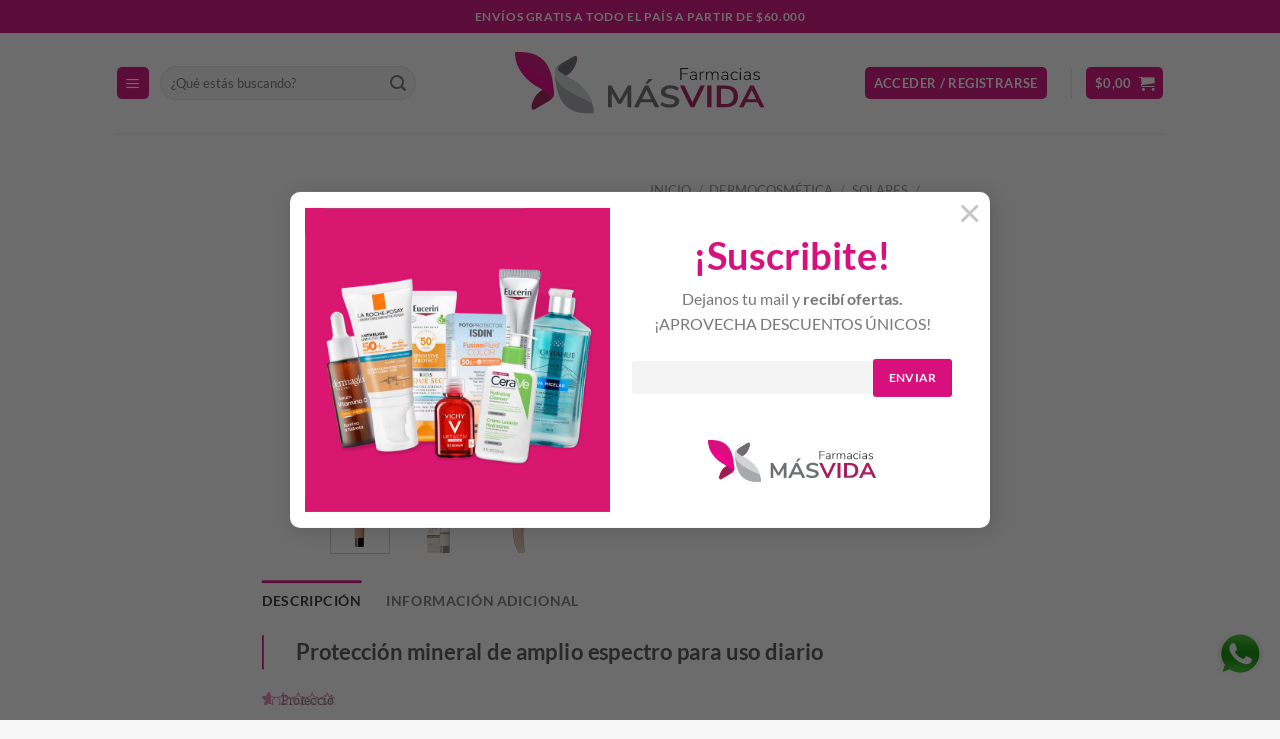

--- FILE ---
content_type: text/html; charset=UTF-8
request_url: https://farmaciamasvida.com.ar/producto/anthelios-mineral-one-fps-50-tono-04-nuevo/
body_size: 32587
content:
<!DOCTYPE html>
<html lang="es" class="loading-site no-js">
<head>
	<meta charset="UTF-8" />
<script type="text/javascript">
/* <![CDATA[ */
var gform;gform||(document.addEventListener("gform_main_scripts_loaded",function(){gform.scriptsLoaded=!0}),document.addEventListener("gform/theme/scripts_loaded",function(){gform.themeScriptsLoaded=!0}),window.addEventListener("DOMContentLoaded",function(){gform.domLoaded=!0}),gform={domLoaded:!1,scriptsLoaded:!1,themeScriptsLoaded:!1,isFormEditor:()=>"function"==typeof InitializeEditor,callIfLoaded:function(o){return!(!gform.domLoaded||!gform.scriptsLoaded||!gform.themeScriptsLoaded&&!gform.isFormEditor()||(gform.isFormEditor()&&console.warn("The use of gform.initializeOnLoaded() is deprecated in the form editor context and will be removed in Gravity Forms 3.1."),o(),0))},initializeOnLoaded:function(o){gform.callIfLoaded(o)||(document.addEventListener("gform_main_scripts_loaded",()=>{gform.scriptsLoaded=!0,gform.callIfLoaded(o)}),document.addEventListener("gform/theme/scripts_loaded",()=>{gform.themeScriptsLoaded=!0,gform.callIfLoaded(o)}),window.addEventListener("DOMContentLoaded",()=>{gform.domLoaded=!0,gform.callIfLoaded(o)}))},hooks:{action:{},filter:{}},addAction:function(o,r,e,t){gform.addHook("action",o,r,e,t)},addFilter:function(o,r,e,t){gform.addHook("filter",o,r,e,t)},doAction:function(o){gform.doHook("action",o,arguments)},applyFilters:function(o){return gform.doHook("filter",o,arguments)},removeAction:function(o,r){gform.removeHook("action",o,r)},removeFilter:function(o,r,e){gform.removeHook("filter",o,r,e)},addHook:function(o,r,e,t,n){null==gform.hooks[o][r]&&(gform.hooks[o][r]=[]);var d=gform.hooks[o][r];null==n&&(n=r+"_"+d.length),gform.hooks[o][r].push({tag:n,callable:e,priority:t=null==t?10:t})},doHook:function(r,o,e){var t;if(e=Array.prototype.slice.call(e,1),null!=gform.hooks[r][o]&&((o=gform.hooks[r][o]).sort(function(o,r){return o.priority-r.priority}),o.forEach(function(o){"function"!=typeof(t=o.callable)&&(t=window[t]),"action"==r?t.apply(null,e):e[0]=t.apply(null,e)})),"filter"==r)return e[0]},removeHook:function(o,r,t,n){var e;null!=gform.hooks[o][r]&&(e=(e=gform.hooks[o][r]).filter(function(o,r,e){return!!(null!=n&&n!=o.tag||null!=t&&t!=o.priority)}),gform.hooks[o][r]=e)}});
/* ]]> */
</script>

	<link rel="profile" href="https://gmpg.org/xfn/11" />
	<link rel="pingback" href="https://farmaciamasvida.com.ar/xmlrpc.php" />

	<script>(function(html){html.className = html.className.replace(/\bno-js\b/,'js')})(document.documentElement);</script>
<meta name='robots' content='index, follow, max-image-preview:large, max-snippet:-1, max-video-preview:-1' />

<!-- Google Tag Manager for WordPress by gtm4wp.com -->
<script data-cfasync="false" data-pagespeed-no-defer>
	var gtm4wp_datalayer_name = "dataLayer";
	var dataLayer = dataLayer || [];
	const gtm4wp_use_sku_instead = 1;
	const gtm4wp_currency = 'ARS';
	const gtm4wp_product_per_impression = 10;
	const gtm4wp_clear_ecommerce = false;
	const gtm4wp_datalayer_max_timeout = 2000;
</script>
<!-- End Google Tag Manager for WordPress by gtm4wp.com --><meta name="viewport" content="width=device-width, initial-scale=1" />
	<!-- This site is optimized with the Yoast SEO plugin v26.6 - https://yoast.com/wordpress/plugins/seo/ -->
	<title>LA ROCHE POSAY - Anthelios Mineral One FPS 50+ Tono 04 - Farmacia Más Vida</title>
	<link rel="canonical" href="https://farmaciamasvida.com.ar/producto/anthelios-mineral-one-fps-50-tono-04-nuevo/" />
	<meta property="og:locale" content="es_ES" />
	<meta property="og:type" content="article" />
	<meta property="og:title" content="LA ROCHE POSAY - Anthelios Mineral One FPS 50+ Tono 04 - Farmacia Más Vida" />
	<meta property="og:description" content="Protección mineral de amplio espectro para uso diario Protección mineral diaria para pieles sensibles. Acabado de cobertura natural, hidrata la piel por 24hrs. Protege la piel de la foto-contaminación. BENEFICIOS PROTECCIÓN: Protección diaria de amplio espectro contra los rayos UV COBERTURA: 12hrs de cobertura matificante HIDRATA: Enriquecido en Glicerina y Ácido Hialurónico, que ayudan a [...]" />
	<meta property="og:url" content="https://farmaciamasvida.com.ar/producto/anthelios-mineral-one-fps-50-tono-04-nuevo/" />
	<meta property="og:site_name" content="Farmacia Más Vida" />
	<meta property="article:modified_time" content="2026-01-07T17:03:22+00:00" />
	<meta property="og:image" content="https://farmaciamasvida.com.ar/wp-content/uploads/2022/09/1-77.jpg" />
	<meta property="og:image:width" content="1200" />
	<meta property="og:image:height" content="1200" />
	<meta property="og:image:type" content="image/jpeg" />
	<meta name="twitter:card" content="summary_large_image" />
	<meta name="twitter:label1" content="Tiempo de lectura" />
	<meta name="twitter:data1" content="2 minutos" />
	<script type="application/ld+json" class="yoast-schema-graph">{"@context":"https://schema.org","@graph":[{"@type":"WebPage","@id":"https://farmaciamasvida.com.ar/producto/anthelios-mineral-one-fps-50-tono-04-nuevo/","url":"https://farmaciamasvida.com.ar/producto/anthelios-mineral-one-fps-50-tono-04-nuevo/","name":"LA ROCHE POSAY - Anthelios Mineral One FPS 50+ Tono 04 - Farmacia Más Vida","isPartOf":{"@id":"https://farmaciamasvida.com.ar/#website"},"primaryImageOfPage":{"@id":"https://farmaciamasvida.com.ar/producto/anthelios-mineral-one-fps-50-tono-04-nuevo/#primaryimage"},"image":{"@id":"https://farmaciamasvida.com.ar/producto/anthelios-mineral-one-fps-50-tono-04-nuevo/#primaryimage"},"thumbnailUrl":"https://farmaciamasvida.com.ar/wp-content/uploads/2022/09/1-77.jpg","datePublished":"2023-08-14T20:34:17+00:00","dateModified":"2026-01-07T17:03:22+00:00","breadcrumb":{"@id":"https://farmaciamasvida.com.ar/producto/anthelios-mineral-one-fps-50-tono-04-nuevo/#breadcrumb"},"inLanguage":"es","potentialAction":[{"@type":"ReadAction","target":["https://farmaciamasvida.com.ar/producto/anthelios-mineral-one-fps-50-tono-04-nuevo/"]}]},{"@type":"ImageObject","inLanguage":"es","@id":"https://farmaciamasvida.com.ar/producto/anthelios-mineral-one-fps-50-tono-04-nuevo/#primaryimage","url":"https://farmaciamasvida.com.ar/wp-content/uploads/2022/09/1-77.jpg","contentUrl":"https://farmaciamasvida.com.ar/wp-content/uploads/2022/09/1-77.jpg","width":1200,"height":1200},{"@type":"BreadcrumbList","@id":"https://farmaciamasvida.com.ar/producto/anthelios-mineral-one-fps-50-tono-04-nuevo/#breadcrumb","itemListElement":[{"@type":"ListItem","position":1,"name":"Home","item":"https://farmaciamasvida.com.ar/"},{"@type":"ListItem","position":2,"name":"Tienda","item":"https://farmaciamasvida.com.ar/tienda/"},{"@type":"ListItem","position":3,"name":"LA ROCHE POSAY &#8211; Anthelios Mineral One FPS 50+ Tono 04"}]},{"@type":"WebSite","@id":"https://farmaciamasvida.com.ar/#website","url":"https://farmaciamasvida.com.ar/","name":"Farmacia Más Vida","description":"","potentialAction":[{"@type":"SearchAction","target":{"@type":"EntryPoint","urlTemplate":"https://farmaciamasvida.com.ar/?s={search_term_string}"},"query-input":{"@type":"PropertyValueSpecification","valueRequired":true,"valueName":"search_term_string"}}],"inLanguage":"es"}]}</script>
	<!-- / Yoast SEO plugin. -->


<script type='application/javascript'  id='pys-version-script'>console.log('PixelYourSite Free version 11.1.5.1');</script>
<link rel='prefetch' href='https://farmaciamasvida.com.ar/wp-content/themes/flatsome/assets/js/flatsome.js?ver=e1ad26bd5672989785e1' />
<link rel='prefetch' href='https://farmaciamasvida.com.ar/wp-content/themes/flatsome/assets/js/chunk.slider.js?ver=3.19.14' />
<link rel='prefetch' href='https://farmaciamasvida.com.ar/wp-content/themes/flatsome/assets/js/chunk.popups.js?ver=3.19.14' />
<link rel='prefetch' href='https://farmaciamasvida.com.ar/wp-content/themes/flatsome/assets/js/chunk.tooltips.js?ver=3.19.14' />
<link rel='prefetch' href='https://farmaciamasvida.com.ar/wp-content/themes/flatsome/assets/js/woocommerce.js?ver=dd6035ce106022a74757' />
<link rel="alternate" title="oEmbed (JSON)" type="application/json+oembed" href="https://farmaciamasvida.com.ar/wp-json/oembed/1.0/embed?url=https%3A%2F%2Ffarmaciamasvida.com.ar%2Fproducto%2Fanthelios-mineral-one-fps-50-tono-04-nuevo%2F" />
<link rel="alternate" title="oEmbed (XML)" type="text/xml+oembed" href="https://farmaciamasvida.com.ar/wp-json/oembed/1.0/embed?url=https%3A%2F%2Ffarmaciamasvida.com.ar%2Fproducto%2Fanthelios-mineral-one-fps-50-tono-04-nuevo%2F&#038;format=xml" />
<style id='wp-img-auto-sizes-contain-inline-css' type='text/css'>
img:is([sizes=auto i],[sizes^="auto," i]){contain-intrinsic-size:3000px 1500px}
/*# sourceURL=wp-img-auto-sizes-contain-inline-css */
</style>
<style id='wp-block-library-inline-css' type='text/css'>
:root{--wp-block-synced-color:#7a00df;--wp-block-synced-color--rgb:122,0,223;--wp-bound-block-color:var(--wp-block-synced-color);--wp-editor-canvas-background:#ddd;--wp-admin-theme-color:#007cba;--wp-admin-theme-color--rgb:0,124,186;--wp-admin-theme-color-darker-10:#006ba1;--wp-admin-theme-color-darker-10--rgb:0,107,160.5;--wp-admin-theme-color-darker-20:#005a87;--wp-admin-theme-color-darker-20--rgb:0,90,135;--wp-admin-border-width-focus:2px}@media (min-resolution:192dpi){:root{--wp-admin-border-width-focus:1.5px}}.wp-element-button{cursor:pointer}:root .has-very-light-gray-background-color{background-color:#eee}:root .has-very-dark-gray-background-color{background-color:#313131}:root .has-very-light-gray-color{color:#eee}:root .has-very-dark-gray-color{color:#313131}:root .has-vivid-green-cyan-to-vivid-cyan-blue-gradient-background{background:linear-gradient(135deg,#00d084,#0693e3)}:root .has-purple-crush-gradient-background{background:linear-gradient(135deg,#34e2e4,#4721fb 50%,#ab1dfe)}:root .has-hazy-dawn-gradient-background{background:linear-gradient(135deg,#faaca8,#dad0ec)}:root .has-subdued-olive-gradient-background{background:linear-gradient(135deg,#fafae1,#67a671)}:root .has-atomic-cream-gradient-background{background:linear-gradient(135deg,#fdd79a,#004a59)}:root .has-nightshade-gradient-background{background:linear-gradient(135deg,#330968,#31cdcf)}:root .has-midnight-gradient-background{background:linear-gradient(135deg,#020381,#2874fc)}:root{--wp--preset--font-size--normal:16px;--wp--preset--font-size--huge:42px}.has-regular-font-size{font-size:1em}.has-larger-font-size{font-size:2.625em}.has-normal-font-size{font-size:var(--wp--preset--font-size--normal)}.has-huge-font-size{font-size:var(--wp--preset--font-size--huge)}.has-text-align-center{text-align:center}.has-text-align-left{text-align:left}.has-text-align-right{text-align:right}.has-fit-text{white-space:nowrap!important}#end-resizable-editor-section{display:none}.aligncenter{clear:both}.items-justified-left{justify-content:flex-start}.items-justified-center{justify-content:center}.items-justified-right{justify-content:flex-end}.items-justified-space-between{justify-content:space-between}.screen-reader-text{border:0;clip-path:inset(50%);height:1px;margin:-1px;overflow:hidden;padding:0;position:absolute;width:1px;word-wrap:normal!important}.screen-reader-text:focus{background-color:#ddd;clip-path:none;color:#444;display:block;font-size:1em;height:auto;left:5px;line-height:normal;padding:15px 23px 14px;text-decoration:none;top:5px;width:auto;z-index:100000}html :where(.has-border-color){border-style:solid}html :where([style*=border-top-color]){border-top-style:solid}html :where([style*=border-right-color]){border-right-style:solid}html :where([style*=border-bottom-color]){border-bottom-style:solid}html :where([style*=border-left-color]){border-left-style:solid}html :where([style*=border-width]){border-style:solid}html :where([style*=border-top-width]){border-top-style:solid}html :where([style*=border-right-width]){border-right-style:solid}html :where([style*=border-bottom-width]){border-bottom-style:solid}html :where([style*=border-left-width]){border-left-style:solid}html :where(img[class*=wp-image-]){height:auto;max-width:100%}:where(figure){margin:0 0 1em}html :where(.is-position-sticky){--wp-admin--admin-bar--position-offset:var(--wp-admin--admin-bar--height,0px)}@media screen and (max-width:600px){html :where(.is-position-sticky){--wp-admin--admin-bar--position-offset:0px}}

/*# sourceURL=wp-block-library-inline-css */
</style><link rel='stylesheet' id='wc-blocks-style-css' href='https://farmaciamasvida.com.ar/wp-content/plugins/woocommerce/assets/client/blocks/wc-blocks.css?ver=wc-10.4.3' type='text/css' media='all' />
<style id='global-styles-inline-css' type='text/css'>
:root{--wp--preset--aspect-ratio--square: 1;--wp--preset--aspect-ratio--4-3: 4/3;--wp--preset--aspect-ratio--3-4: 3/4;--wp--preset--aspect-ratio--3-2: 3/2;--wp--preset--aspect-ratio--2-3: 2/3;--wp--preset--aspect-ratio--16-9: 16/9;--wp--preset--aspect-ratio--9-16: 9/16;--wp--preset--color--black: #000000;--wp--preset--color--cyan-bluish-gray: #abb8c3;--wp--preset--color--white: #ffffff;--wp--preset--color--pale-pink: #f78da7;--wp--preset--color--vivid-red: #cf2e2e;--wp--preset--color--luminous-vivid-orange: #ff6900;--wp--preset--color--luminous-vivid-amber: #fcb900;--wp--preset--color--light-green-cyan: #7bdcb5;--wp--preset--color--vivid-green-cyan: #00d084;--wp--preset--color--pale-cyan-blue: #8ed1fc;--wp--preset--color--vivid-cyan-blue: #0693e3;--wp--preset--color--vivid-purple: #9b51e0;--wp--preset--color--primary: #d8107e;--wp--preset--color--secondary: #e787b2;--wp--preset--color--success: #7a9c59;--wp--preset--color--alert: #b20000;--wp--preset--gradient--vivid-cyan-blue-to-vivid-purple: linear-gradient(135deg,rgb(6,147,227) 0%,rgb(155,81,224) 100%);--wp--preset--gradient--light-green-cyan-to-vivid-green-cyan: linear-gradient(135deg,rgb(122,220,180) 0%,rgb(0,208,130) 100%);--wp--preset--gradient--luminous-vivid-amber-to-luminous-vivid-orange: linear-gradient(135deg,rgb(252,185,0) 0%,rgb(255,105,0) 100%);--wp--preset--gradient--luminous-vivid-orange-to-vivid-red: linear-gradient(135deg,rgb(255,105,0) 0%,rgb(207,46,46) 100%);--wp--preset--gradient--very-light-gray-to-cyan-bluish-gray: linear-gradient(135deg,rgb(238,238,238) 0%,rgb(169,184,195) 100%);--wp--preset--gradient--cool-to-warm-spectrum: linear-gradient(135deg,rgb(74,234,220) 0%,rgb(151,120,209) 20%,rgb(207,42,186) 40%,rgb(238,44,130) 60%,rgb(251,105,98) 80%,rgb(254,248,76) 100%);--wp--preset--gradient--blush-light-purple: linear-gradient(135deg,rgb(255,206,236) 0%,rgb(152,150,240) 100%);--wp--preset--gradient--blush-bordeaux: linear-gradient(135deg,rgb(254,205,165) 0%,rgb(254,45,45) 50%,rgb(107,0,62) 100%);--wp--preset--gradient--luminous-dusk: linear-gradient(135deg,rgb(255,203,112) 0%,rgb(199,81,192) 50%,rgb(65,88,208) 100%);--wp--preset--gradient--pale-ocean: linear-gradient(135deg,rgb(255,245,203) 0%,rgb(182,227,212) 50%,rgb(51,167,181) 100%);--wp--preset--gradient--electric-grass: linear-gradient(135deg,rgb(202,248,128) 0%,rgb(113,206,126) 100%);--wp--preset--gradient--midnight: linear-gradient(135deg,rgb(2,3,129) 0%,rgb(40,116,252) 100%);--wp--preset--font-size--small: 13px;--wp--preset--font-size--medium: 20px;--wp--preset--font-size--large: 36px;--wp--preset--font-size--x-large: 42px;--wp--preset--spacing--20: 0.44rem;--wp--preset--spacing--30: 0.67rem;--wp--preset--spacing--40: 1rem;--wp--preset--spacing--50: 1.5rem;--wp--preset--spacing--60: 2.25rem;--wp--preset--spacing--70: 3.38rem;--wp--preset--spacing--80: 5.06rem;--wp--preset--shadow--natural: 6px 6px 9px rgba(0, 0, 0, 0.2);--wp--preset--shadow--deep: 12px 12px 50px rgba(0, 0, 0, 0.4);--wp--preset--shadow--sharp: 6px 6px 0px rgba(0, 0, 0, 0.2);--wp--preset--shadow--outlined: 6px 6px 0px -3px rgb(255, 255, 255), 6px 6px rgb(0, 0, 0);--wp--preset--shadow--crisp: 6px 6px 0px rgb(0, 0, 0);}:where(body) { margin: 0; }.wp-site-blocks > .alignleft { float: left; margin-right: 2em; }.wp-site-blocks > .alignright { float: right; margin-left: 2em; }.wp-site-blocks > .aligncenter { justify-content: center; margin-left: auto; margin-right: auto; }:where(.is-layout-flex){gap: 0.5em;}:where(.is-layout-grid){gap: 0.5em;}.is-layout-flow > .alignleft{float: left;margin-inline-start: 0;margin-inline-end: 2em;}.is-layout-flow > .alignright{float: right;margin-inline-start: 2em;margin-inline-end: 0;}.is-layout-flow > .aligncenter{margin-left: auto !important;margin-right: auto !important;}.is-layout-constrained > .alignleft{float: left;margin-inline-start: 0;margin-inline-end: 2em;}.is-layout-constrained > .alignright{float: right;margin-inline-start: 2em;margin-inline-end: 0;}.is-layout-constrained > .aligncenter{margin-left: auto !important;margin-right: auto !important;}.is-layout-constrained > :where(:not(.alignleft):not(.alignright):not(.alignfull)){margin-left: auto !important;margin-right: auto !important;}body .is-layout-flex{display: flex;}.is-layout-flex{flex-wrap: wrap;align-items: center;}.is-layout-flex > :is(*, div){margin: 0;}body .is-layout-grid{display: grid;}.is-layout-grid > :is(*, div){margin: 0;}body{padding-top: 0px;padding-right: 0px;padding-bottom: 0px;padding-left: 0px;}a:where(:not(.wp-element-button)){text-decoration: none;}:root :where(.wp-element-button, .wp-block-button__link){background-color: #32373c;border-width: 0;color: #fff;font-family: inherit;font-size: inherit;font-style: inherit;font-weight: inherit;letter-spacing: inherit;line-height: inherit;padding-top: calc(0.667em + 2px);padding-right: calc(1.333em + 2px);padding-bottom: calc(0.667em + 2px);padding-left: calc(1.333em + 2px);text-decoration: none;text-transform: inherit;}.has-black-color{color: var(--wp--preset--color--black) !important;}.has-cyan-bluish-gray-color{color: var(--wp--preset--color--cyan-bluish-gray) !important;}.has-white-color{color: var(--wp--preset--color--white) !important;}.has-pale-pink-color{color: var(--wp--preset--color--pale-pink) !important;}.has-vivid-red-color{color: var(--wp--preset--color--vivid-red) !important;}.has-luminous-vivid-orange-color{color: var(--wp--preset--color--luminous-vivid-orange) !important;}.has-luminous-vivid-amber-color{color: var(--wp--preset--color--luminous-vivid-amber) !important;}.has-light-green-cyan-color{color: var(--wp--preset--color--light-green-cyan) !important;}.has-vivid-green-cyan-color{color: var(--wp--preset--color--vivid-green-cyan) !important;}.has-pale-cyan-blue-color{color: var(--wp--preset--color--pale-cyan-blue) !important;}.has-vivid-cyan-blue-color{color: var(--wp--preset--color--vivid-cyan-blue) !important;}.has-vivid-purple-color{color: var(--wp--preset--color--vivid-purple) !important;}.has-primary-color{color: var(--wp--preset--color--primary) !important;}.has-secondary-color{color: var(--wp--preset--color--secondary) !important;}.has-success-color{color: var(--wp--preset--color--success) !important;}.has-alert-color{color: var(--wp--preset--color--alert) !important;}.has-black-background-color{background-color: var(--wp--preset--color--black) !important;}.has-cyan-bluish-gray-background-color{background-color: var(--wp--preset--color--cyan-bluish-gray) !important;}.has-white-background-color{background-color: var(--wp--preset--color--white) !important;}.has-pale-pink-background-color{background-color: var(--wp--preset--color--pale-pink) !important;}.has-vivid-red-background-color{background-color: var(--wp--preset--color--vivid-red) !important;}.has-luminous-vivid-orange-background-color{background-color: var(--wp--preset--color--luminous-vivid-orange) !important;}.has-luminous-vivid-amber-background-color{background-color: var(--wp--preset--color--luminous-vivid-amber) !important;}.has-light-green-cyan-background-color{background-color: var(--wp--preset--color--light-green-cyan) !important;}.has-vivid-green-cyan-background-color{background-color: var(--wp--preset--color--vivid-green-cyan) !important;}.has-pale-cyan-blue-background-color{background-color: var(--wp--preset--color--pale-cyan-blue) !important;}.has-vivid-cyan-blue-background-color{background-color: var(--wp--preset--color--vivid-cyan-blue) !important;}.has-vivid-purple-background-color{background-color: var(--wp--preset--color--vivid-purple) !important;}.has-primary-background-color{background-color: var(--wp--preset--color--primary) !important;}.has-secondary-background-color{background-color: var(--wp--preset--color--secondary) !important;}.has-success-background-color{background-color: var(--wp--preset--color--success) !important;}.has-alert-background-color{background-color: var(--wp--preset--color--alert) !important;}.has-black-border-color{border-color: var(--wp--preset--color--black) !important;}.has-cyan-bluish-gray-border-color{border-color: var(--wp--preset--color--cyan-bluish-gray) !important;}.has-white-border-color{border-color: var(--wp--preset--color--white) !important;}.has-pale-pink-border-color{border-color: var(--wp--preset--color--pale-pink) !important;}.has-vivid-red-border-color{border-color: var(--wp--preset--color--vivid-red) !important;}.has-luminous-vivid-orange-border-color{border-color: var(--wp--preset--color--luminous-vivid-orange) !important;}.has-luminous-vivid-amber-border-color{border-color: var(--wp--preset--color--luminous-vivid-amber) !important;}.has-light-green-cyan-border-color{border-color: var(--wp--preset--color--light-green-cyan) !important;}.has-vivid-green-cyan-border-color{border-color: var(--wp--preset--color--vivid-green-cyan) !important;}.has-pale-cyan-blue-border-color{border-color: var(--wp--preset--color--pale-cyan-blue) !important;}.has-vivid-cyan-blue-border-color{border-color: var(--wp--preset--color--vivid-cyan-blue) !important;}.has-vivid-purple-border-color{border-color: var(--wp--preset--color--vivid-purple) !important;}.has-primary-border-color{border-color: var(--wp--preset--color--primary) !important;}.has-secondary-border-color{border-color: var(--wp--preset--color--secondary) !important;}.has-success-border-color{border-color: var(--wp--preset--color--success) !important;}.has-alert-border-color{border-color: var(--wp--preset--color--alert) !important;}.has-vivid-cyan-blue-to-vivid-purple-gradient-background{background: var(--wp--preset--gradient--vivid-cyan-blue-to-vivid-purple) !important;}.has-light-green-cyan-to-vivid-green-cyan-gradient-background{background: var(--wp--preset--gradient--light-green-cyan-to-vivid-green-cyan) !important;}.has-luminous-vivid-amber-to-luminous-vivid-orange-gradient-background{background: var(--wp--preset--gradient--luminous-vivid-amber-to-luminous-vivid-orange) !important;}.has-luminous-vivid-orange-to-vivid-red-gradient-background{background: var(--wp--preset--gradient--luminous-vivid-orange-to-vivid-red) !important;}.has-very-light-gray-to-cyan-bluish-gray-gradient-background{background: var(--wp--preset--gradient--very-light-gray-to-cyan-bluish-gray) !important;}.has-cool-to-warm-spectrum-gradient-background{background: var(--wp--preset--gradient--cool-to-warm-spectrum) !important;}.has-blush-light-purple-gradient-background{background: var(--wp--preset--gradient--blush-light-purple) !important;}.has-blush-bordeaux-gradient-background{background: var(--wp--preset--gradient--blush-bordeaux) !important;}.has-luminous-dusk-gradient-background{background: var(--wp--preset--gradient--luminous-dusk) !important;}.has-pale-ocean-gradient-background{background: var(--wp--preset--gradient--pale-ocean) !important;}.has-electric-grass-gradient-background{background: var(--wp--preset--gradient--electric-grass) !important;}.has-midnight-gradient-background{background: var(--wp--preset--gradient--midnight) !important;}.has-small-font-size{font-size: var(--wp--preset--font-size--small) !important;}.has-medium-font-size{font-size: var(--wp--preset--font-size--medium) !important;}.has-large-font-size{font-size: var(--wp--preset--font-size--large) !important;}.has-x-large-font-size{font-size: var(--wp--preset--font-size--x-large) !important;}
/*# sourceURL=global-styles-inline-css */
</style>

<link rel='stylesheet' id='custom-styles-css' href='https://farmaciamasvida.com.ar/wp-content/plugins/tript-custom-maintenance/src/css/custom-styles.css?ver=6.9' type='text/css' media='all' />
<style id='woocommerce-inline-inline-css' type='text/css'>
.woocommerce form .form-row .required { visibility: visible; }
/*# sourceURL=woocommerce-inline-inline-css */
</style>
<link rel='stylesheet' id='mobbex_product_style-css' href='https://farmaciamasvida.com.ar/wp-content/plugins/woocommerce-mobbex/assets/css/product.css?ver=4.1.1' type='text/css' media='all' />
<link rel='stylesheet' id='flatsome-main-css' href='https://farmaciamasvida.com.ar/wp-content/themes/flatsome/assets/css/flatsome.css?ver=3.19.14' type='text/css' media='all' />
<style id='flatsome-main-inline-css' type='text/css'>
@font-face {
				font-family: "fl-icons";
				font-display: block;
				src: url(https://farmaciamasvida.com.ar/wp-content/themes/flatsome/assets/css/icons/fl-icons.eot?v=3.19.14);
				src:
					url(https://farmaciamasvida.com.ar/wp-content/themes/flatsome/assets/css/icons/fl-icons.eot#iefix?v=3.19.14) format("embedded-opentype"),
					url(https://farmaciamasvida.com.ar/wp-content/themes/flatsome/assets/css/icons/fl-icons.woff2?v=3.19.14) format("woff2"),
					url(https://farmaciamasvida.com.ar/wp-content/themes/flatsome/assets/css/icons/fl-icons.ttf?v=3.19.14) format("truetype"),
					url(https://farmaciamasvida.com.ar/wp-content/themes/flatsome/assets/css/icons/fl-icons.woff?v=3.19.14) format("woff"),
					url(https://farmaciamasvida.com.ar/wp-content/themes/flatsome/assets/css/icons/fl-icons.svg?v=3.19.14#fl-icons) format("svg");
			}
/*# sourceURL=flatsome-main-inline-css */
</style>
<link rel='stylesheet' id='flatsome-shop-css' href='https://farmaciamasvida.com.ar/wp-content/themes/flatsome/assets/css/flatsome-shop.css?ver=3.19.14' type='text/css' media='all' />
<link rel='stylesheet' id='flatsome-style-css' href='https://farmaciamasvida.com.ar/wp-content/themes/farmaciamasvida-child/style.css?ver=4.2' type='text/css' media='all' />
<link rel='stylesheet' id='tript-woocommerce-additional-prices-css' href='https://farmaciamasvida.com.ar/wp-content/plugins/triptongo-core/custom/classes/../../assets/css/woocommerce-additional-prices.css?ver=1.1.1' type='text/css' media='all' />
<script type="text/javascript" id="jquery-core-js-extra">
/* <![CDATA[ */
var pysFacebookRest = {"restApiUrl":"https://farmaciamasvida.com.ar/wp-json/pys-facebook/v1/event","debug":""};
//# sourceURL=jquery-core-js-extra
/* ]]> */
</script>
<script type="text/javascript" src="https://farmaciamasvida.com.ar/wp-includes/js/jquery/jquery.min.js?ver=3.7.1" id="jquery-core-js"></script>
<script type="text/javascript" src="https://farmaciamasvida.com.ar/wp-content/plugins/woocommerce/assets/js/jquery-blockui/jquery.blockUI.min.js?ver=2.7.0-wc.10.4.3" id="wc-jquery-blockui-js" data-wp-strategy="defer"></script>
<script type="text/javascript" id="wc-add-to-cart-js-extra">
/* <![CDATA[ */
var wc_add_to_cart_params = {"ajax_url":"/wp-admin/admin-ajax.php","wc_ajax_url":"/?wc-ajax=%%endpoint%%","i18n_view_cart":"Ver carrito","cart_url":"https://farmaciamasvida.com.ar/carrito/","is_cart":"","cart_redirect_after_add":"no"};
//# sourceURL=wc-add-to-cart-js-extra
/* ]]> */
</script>
<script type="text/javascript" src="https://farmaciamasvida.com.ar/wp-content/plugins/woocommerce/assets/js/frontend/add-to-cart.min.js?ver=10.4.3" id="wc-add-to-cart-js" defer="defer" data-wp-strategy="defer"></script>
<script type="text/javascript" id="wc-single-product-js-extra">
/* <![CDATA[ */
var wc_single_product_params = {"i18n_required_rating_text":"Por favor elige una puntuaci\u00f3n","i18n_rating_options":["1 de 5 estrellas","2 de 5 estrellas","3 de 5 estrellas","4 de 5 estrellas","5 de 5 estrellas"],"i18n_product_gallery_trigger_text":"Ver galer\u00eda de im\u00e1genes a pantalla completa","review_rating_required":"yes","flexslider":{"rtl":false,"animation":"slide","smoothHeight":true,"directionNav":false,"controlNav":"thumbnails","slideshow":false,"animationSpeed":500,"animationLoop":false,"allowOneSlide":false},"zoom_enabled":"","zoom_options":[],"photoswipe_enabled":"","photoswipe_options":{"shareEl":false,"closeOnScroll":false,"history":false,"hideAnimationDuration":0,"showAnimationDuration":0},"flexslider_enabled":""};
//# sourceURL=wc-single-product-js-extra
/* ]]> */
</script>
<script type="text/javascript" src="https://farmaciamasvida.com.ar/wp-content/plugins/woocommerce/assets/js/frontend/single-product.min.js?ver=10.4.3" id="wc-single-product-js" defer="defer" data-wp-strategy="defer"></script>
<script type="text/javascript" src="https://farmaciamasvida.com.ar/wp-content/plugins/woocommerce/assets/js/js-cookie/js.cookie.min.js?ver=2.1.4-wc.10.4.3" id="wc-js-cookie-js" data-wp-strategy="defer"></script>
<script type="text/javascript" src="https://farmaciamasvida.com.ar/wp-content/plugins/pixelyoursite/dist/scripts/jquery.bind-first-0.2.3.min.js?ver=0.2.3" id="jquery-bind-first-js"></script>
<script type="text/javascript" src="https://farmaciamasvida.com.ar/wp-content/plugins/pixelyoursite/dist/scripts/js.cookie-2.1.3.min.js?ver=2.1.3" id="js-cookie-pys-js"></script>
<script type="text/javascript" src="https://farmaciamasvida.com.ar/wp-content/plugins/pixelyoursite/dist/scripts/tld.min.js?ver=2.3.1" id="js-tld-js"></script>
<script type="text/javascript" id="pys-js-extra">
/* <![CDATA[ */
var pysOptions = {"staticEvents":{"facebook":{"woo_view_content":[{"delay":0,"type":"static","name":"ViewContent","pixelIds":["849604010514665"],"eventID":"4d9fbe22-2527-4b28-907f-5a1cab964c29","params":{"content_ids":["6530"],"content_type":"product","content_name":"LA ROCHE POSAY - Anthelios Mineral One FPS 50+ Tono 04","category_name":"DERMOCOSM\u00c9TICA, Solares, Rostro","value":"44559","currency":"ARS","contents":[{"id":"6530","quantity":1}],"product_price":"44559","page_title":"LA ROCHE POSAY - Anthelios Mineral One FPS 50+ Tono 04","post_type":"product","post_id":6530,"plugin":"PixelYourSite","user_role":"guest","event_url":"farmaciamasvida.com.ar/producto/anthelios-mineral-one-fps-50-tono-04-nuevo/"},"e_id":"woo_view_content","ids":[],"hasTimeWindow":false,"timeWindow":0,"woo_order":"","edd_order":""}],"init_event":[{"delay":0,"type":"static","ajaxFire":false,"name":"PageView","pixelIds":["849604010514665"],"eventID":"6ae6cdf0-529f-48e9-9b71-e9aceb135d11","params":{"page_title":"LA ROCHE POSAY - Anthelios Mineral One FPS 50+ Tono 04","post_type":"product","post_id":6530,"plugin":"PixelYourSite","user_role":"guest","event_url":"farmaciamasvida.com.ar/producto/anthelios-mineral-one-fps-50-tono-04-nuevo/"},"e_id":"init_event","ids":[],"hasTimeWindow":false,"timeWindow":0,"woo_order":"","edd_order":""}]}},"dynamicEvents":[],"triggerEvents":[],"triggerEventTypes":[],"facebook":{"pixelIds":["849604010514665"],"advancedMatching":[],"advancedMatchingEnabled":false,"removeMetadata":false,"wooVariableAsSimple":false,"serverApiEnabled":true,"wooCRSendFromServer":false,"send_external_id":null,"enabled_medical":false,"do_not_track_medical_param":["event_url","post_title","page_title","landing_page","content_name","categories","category_name","tags"],"meta_ldu":false},"debug":"","siteUrl":"https://farmaciamasvida.com.ar","ajaxUrl":"https://farmaciamasvida.com.ar/wp-admin/admin-ajax.php","ajax_event":"044820ed37","enable_remove_download_url_param":"1","cookie_duration":"7","last_visit_duration":"60","enable_success_send_form":"","ajaxForServerEvent":"1","ajaxForServerStaticEvent":"1","useSendBeacon":"1","send_external_id":"1","external_id_expire":"180","track_cookie_for_subdomains":"1","google_consent_mode":"1","gdpr":{"ajax_enabled":false,"all_disabled_by_api":false,"facebook_disabled_by_api":false,"analytics_disabled_by_api":false,"google_ads_disabled_by_api":false,"pinterest_disabled_by_api":false,"bing_disabled_by_api":false,"reddit_disabled_by_api":false,"externalID_disabled_by_api":false,"facebook_prior_consent_enabled":true,"analytics_prior_consent_enabled":true,"google_ads_prior_consent_enabled":null,"pinterest_prior_consent_enabled":true,"bing_prior_consent_enabled":true,"cookiebot_integration_enabled":false,"cookiebot_facebook_consent_category":"marketing","cookiebot_analytics_consent_category":"statistics","cookiebot_tiktok_consent_category":"marketing","cookiebot_google_ads_consent_category":"marketing","cookiebot_pinterest_consent_category":"marketing","cookiebot_bing_consent_category":"marketing","consent_magic_integration_enabled":false,"real_cookie_banner_integration_enabled":false,"cookie_notice_integration_enabled":false,"cookie_law_info_integration_enabled":false,"analytics_storage":{"enabled":true,"value":"granted","filter":false},"ad_storage":{"enabled":true,"value":"granted","filter":false},"ad_user_data":{"enabled":true,"value":"granted","filter":false},"ad_personalization":{"enabled":true,"value":"granted","filter":false}},"cookie":{"disabled_all_cookie":false,"disabled_start_session_cookie":false,"disabled_advanced_form_data_cookie":false,"disabled_landing_page_cookie":false,"disabled_first_visit_cookie":false,"disabled_trafficsource_cookie":false,"disabled_utmTerms_cookie":false,"disabled_utmId_cookie":false},"tracking_analytics":{"TrafficSource":"direct","TrafficLanding":"undefined","TrafficUtms":[],"TrafficUtmsId":[]},"GATags":{"ga_datalayer_type":"default","ga_datalayer_name":"dataLayerPYS"},"woo":{"enabled":true,"enabled_save_data_to_orders":false,"addToCartOnButtonEnabled":true,"addToCartOnButtonValueEnabled":true,"addToCartOnButtonValueOption":"price","singleProductId":6530,"removeFromCartSelector":"form.woocommerce-cart-form .remove","addToCartCatchMethod":"add_cart_hook","is_order_received_page":false,"containOrderId":false},"edd":{"enabled":false},"cache_bypass":"1767809500"};
//# sourceURL=pys-js-extra
/* ]]> */
</script>
<script type="text/javascript" src="https://farmaciamasvida.com.ar/wp-content/plugins/pixelyoursite/dist/scripts/public.js?ver=11.1.5.1" id="pys-js"></script>

<!-- This website runs the Product Feed PRO for WooCommerce by AdTribes.io plugin - version woocommercesea_option_installed_version -->

<!-- Google Tag Manager for WordPress by gtm4wp.com -->
<!-- GTM Container placement set to automatic -->
<script data-cfasync="false" data-pagespeed-no-defer>
	var dataLayer_content = {"pagePostType":"product","pagePostType2":"single-product","pagePostAuthor":"estebanlopeza","customerTotalOrders":0,"customerTotalOrderValue":0,"customerFirstName":"","customerLastName":"","customerBillingFirstName":"","customerBillingLastName":"","customerBillingCompany":"","customerBillingAddress1":"","customerBillingAddress2":"","customerBillingCity":"","customerBillingState":"","customerBillingPostcode":"","customerBillingCountry":"","customerBillingEmail":"","customerBillingEmailHash":"","customerBillingPhone":"","customerShippingFirstName":"","customerShippingLastName":"","customerShippingCompany":"","customerShippingAddress1":"","customerShippingAddress2":"","customerShippingCity":"","customerShippingState":"","customerShippingPostcode":"","customerShippingCountry":"","cartContent":{"totals":{"applied_coupons":[],"discount_total":0,"subtotal":0,"total":0},"items":[]},"productRatingCounts":[],"productAverageRating":0,"productReviewCount":0,"productType":"simple","productIsVariable":0};
	dataLayer.push( dataLayer_content );
</script>
<script data-cfasync="false" data-pagespeed-no-defer>
(function(w,d,s,l,i){w[l]=w[l]||[];w[l].push({'gtm.start':
new Date().getTime(),event:'gtm.js'});var f=d.getElementsByTagName(s)[0],
j=d.createElement(s),dl=l!='dataLayer'?'&l='+l:'';j.async=true;j.src=
'//www.googletagmanager.com/gtm.js?id='+i+dl;f.parentNode.insertBefore(j,f);
})(window,document,'script','dataLayer','GTM-53KVTHVD');
</script>
<!-- End Google Tag Manager for WordPress by gtm4wp.com -->	<noscript><style>.woocommerce-product-gallery{ opacity: 1 !important; }</style></noscript>
	<script>function perfmatters_check_cart_fragments(){if(null!==document.getElementById("perfmatters-cart-fragments"))return!1;if(document.cookie.match("(^|;) ?woocommerce_cart_hash=([^;]*)(;|$)")){var e=document.createElement("script");e.id="perfmatters-cart-fragments",e.src="https://farmaciamasvida.com.ar/wp-content/plugins/woocommerce/assets/js/frontend/cart-fragments.min.js",e.async=!0,document.head.appendChild(e)}}perfmatters_check_cart_fragments(),document.addEventListener("click",function(){setTimeout(perfmatters_check_cart_fragments,1e3)});</script>
			<style>
			.form-row-country-ar-hide {
				display: none !important;
			}
			</style><link rel="icon" href="https://farmaciamasvida.com.ar/wp-content/uploads/2021/09/cropped-Favicon-32x32.png" sizes="32x32" />
<link rel="icon" href="https://farmaciamasvida.com.ar/wp-content/uploads/2021/09/cropped-Favicon-192x192.png" sizes="192x192" />
<link rel="apple-touch-icon" href="https://farmaciamasvida.com.ar/wp-content/uploads/2021/09/cropped-Favicon-180x180.png" />
<meta name="msapplication-TileImage" content="https://farmaciamasvida.com.ar/wp-content/uploads/2021/09/cropped-Favicon-270x270.png" />
<style id="custom-css" type="text/css">:root {--primary-color: #d8107e;--fs-color-primary: #d8107e;--fs-color-secondary: #e787b2;--fs-color-success: #7a9c59;--fs-color-alert: #b20000;--fs-experimental-link-color: #777777;--fs-experimental-link-color-hover: #d8107e;}.tooltipster-base {--tooltip-color: #fff;--tooltip-bg-color: #000;}.off-canvas-right .mfp-content, .off-canvas-left .mfp-content {--drawer-width: 300px;}.off-canvas .mfp-content.off-canvas-cart {--drawer-width: 360px;}.header-main{height: 100px}#logo img{max-height: 100px}#logo{width:250px;}.header-bottom{min-height: 51px}.header-top{min-height: 33px}.transparent .header-main{height: 90px}.transparent #logo img{max-height: 90px}.has-transparent + .page-title:first-of-type,.has-transparent + #main > .page-title,.has-transparent + #main > div > .page-title,.has-transparent + #main .page-header-wrapper:first-of-type .page-title{padding-top: 170px;}.header.show-on-scroll,.stuck .header-main{height:80px!important}.stuck #logo img{max-height: 80px!important}.search-form{ width: 70%;}.header-bg-color {background-color: #ffffff}.header-bottom {background-color: #d8107e}.top-bar-nav > li > a{line-height: 16px }.header-main .nav > li > a{line-height: 16px }.stuck .header-main .nav > li > a{line-height: 50px }.header-bottom-nav > li > a{line-height: 27px }@media (max-width: 549px) {.header-main{height: 70px}#logo img{max-height: 70px}}.main-menu-overlay{background-color: #777777}.header-top{background-color:#d8107e!important;}@media screen and (max-width: 549px){body{font-size: 100%;}}body{font-family: Lato, sans-serif;}body {font-weight: 400;font-style: normal;}.nav > li > a {font-family: Lato, sans-serif;}.mobile-sidebar-levels-2 .nav > li > ul > li > a {font-family: Lato, sans-serif;}.nav > li > a,.mobile-sidebar-levels-2 .nav > li > ul > li > a {font-weight: 700;font-style: normal;}h1,h2,h3,h4,h5,h6,.heading-font, .off-canvas-center .nav-sidebar.nav-vertical > li > a{font-family: Lato, sans-serif;}h1,h2,h3,h4,h5,h6,.heading-font,.banner h1,.banner h2 {font-weight: 700;font-style: normal;}.alt-font{font-family: "Dancing Script", sans-serif;}.alt-font {font-weight: 400!important;font-style: normal!important;}.header:not(.transparent) .header-bottom-nav.nav > li > a{color: #ffffff;}.shop-page-title.featured-title .title-overlay{background-color: rgba(255,255,255,0);}@media screen and (min-width: 550px){.products .box-vertical .box-image{min-width: 300px!important;width: 300px!important;}}.absolute-footer, html{background-color: #f7f7f7}button[name='update_cart'] { display: none; }.nav-vertical-fly-out > li + li {border-top-width: 1px; border-top-style: solid;}/* Custom CSS */.icon-box-img {margin-bottom: 0em!important;}.has-icon-bg .icon svg {width: auto;padding: 0.3em;margin: 0!important;}img.attachment-woocommerce_thumbnail.size-woocommerce_thumbnail{box-shadow: none!important;}.mfp-content.off-canvas-cart{width: 20% !important;}.button.wc-forward:not(.checkout):not(.checkout-button){background-color: transparent;}div#main-content{margin: 60px auto 60px auto !important;}.page-checkout{padding: 15px 30px 15px !important;}.cart_totals .shop_table tbody {height: auto!important;}li.wc_payment_method.payment_method_mobbex_method_card.card_input::after {margin-left: 3em;}li.wc_payment_method.payment_method_mobbex_method_card.card_input {visibility: visible!important;}input#payment_method_mobbex_method_card.card_input {visibility: visible;}li.wc_payment_method.payment_method_cod label{color: grey!important;font-size: 1em;font-weight: normal;opacity: 1 !important;}span.amount {font-size:1em;}/* Custom CSS Mobile */@media (max-width: 549px){.cart-popup-inner span.amount{font-size:1em;}/*Theme Name: Farmaciamasvida ChildDescription: This is a child theme for Flatsome ThemeAuthor: UX ThemesTemplate: flatsomeVersion: 4.2*//*Carrito + Checkout MOBILE*/@media only screen and (max-width: 48em) {/*************** ADD MOBILE ONLY CSS HERE***************/:root{--primary-color:#d8107e; }/*para disminuir el efecto sticky*/div#main-content{margin: 0em!important;}/*BREADCRUMB Carrito - Checkout*/.breadcrumbs.checkout-breadcrumbs .hide-for-small{display:inline-flex!important}nav.breadcrumbs.flex-row.flex-row-center.heading-font.checkout-breadcrumbs.text-center.strong.h3.none {font-size: 1em;align-items: flex-start;}.breadcrumbs a {flex-direction: column;margin: 0em;width: 6em;line-height: 1.1em;font-size: 1em;}span.breadcrumb-step.hide-for-small {justify-content: center;align-items: center;padding-top: 0.1em;margin-bottom: 0.3em;}.page-title-inner.flex-row.medium-flex-wrap.container {padding: 0;height: auto;width: 100%;}a.no-click.hide-for-small {width: min-content;}/*CARRITO - page*/img.header_logo.header-logo {height: auto;width: 5em;margin: 0 auto;}.page-checkout {padding: 0em !important;}/*listado de productos*/.quantity input[type=number] {background: none;height: auto;border: 1px solid #ddd;}td.product-thumbnail {padding: 1.1em;}a.remove {display: block;width: 1em;height: 1em;font-size: 1.7em !important;line-height: 19px !important;color: #363636;font-weight: bold;border: none;}/*titulos del listado*/thead tr th {color: var(--primary-color);text-align: center;letter-spacing: 0em;font-size: 0.8em;padding: 1em;}.shop_table thead th, th.product-name {border: initial;border-bottom: none;}th:last-child{padding-right: 0em;font-size: 1em;}.shop_table thead th {display: none;}/*button seguir comprando*/a.button-continue-shopping.button.primary.is-outline {height: 3em;}/*CARRITO sidebar*/.mfp-content.off-canvas-cart{background: #F0EFEF;color: #363636;padding:0em;width:80%!important;}button.button.primary.mt-0.pull-left.small, .continue-shopping.pull-left.text-left {width: 100%;display: block;}/*button actualizar carrito (solo se ve en mobile)*/button.button.primary.mt-0.pull-left.small {display: none;}/*CHECKOUT*/form.checkout .large-7.col{padding-right: 2em;padding-left: 2em;}/*SIDEBAR MENU*/img.tript-logo-sidebar {width: 50%;display: block;margin: 0 auto;}.off-canvas-left .mfp-content {background-color: #F0EFEF;}.off-canvas .nav-vertical>li>a{color: var(--primary-color);}ul.nav.nav-sidebar.nav-vertical.nav-uppercase {margin-top: 1em;}li.menu-item {border-bottom: 0.04em solid #6D6D6D;}li.menu-item-object-custom {border: none;line-height: 2em;}}/*filtro + ordenar*/.page-title-inner.flex-row.medium-flex-wrap.container {flex-direction: row;padding: 3em 0.4em 0em 0.4em;display: grid;grid-template-columns: 33% 66%;grid-column-gap: 1%;transform: scale(0.95);opacity: 0.7;}.flex-col.flex-grow.medium-text-center{display: inline-flex;border: 1px solid black;padding: 0em;border-radius: 3px;}.shop-page-title .page-title-inner .flex-col .is-small{position: absolute;top: 1em;}.category-filtering.category-filter-row.show-for-medium{width: 100%;transform: scale(0.9);display: flex;justify-content: center;align-items: center;padding: 0.34em;color: #333!important;}.a.filter-button.uppercase.plain{color: #333;margin: 0;text-transform: none;}i.icon-equalizer{margin-right: 0.5em;}.flex-col.medium-text-center{width: 100%!important;display: inline-flex;border: 1px solid black;padding: 0em!important;border-radius: 3px;}select.orderby{margin: 0!important;border: none;font-weight: normal;transform: scale(0.9);box-shadow: none;text-overflow: ellipsis;}.filter-button strong {text-transform: none;letter-spacing: normal;font-weight: normal;}.filter-button {margin: 0.24em!important;}}.label-new.menu-item > a:after{content:"Nuevo";}.label-hot.menu-item > a:after{content:"Caliente";}.label-sale.menu-item > a:after{content:"Oferta";}.label-popular.menu-item > a:after{content:"Populares";}</style>		<style type="text/css" id="wp-custom-css">
			/*borrar cdo lo tome editor - sil - 17/09*/
.tript-footer-direccion2{
	  display: flex;
    gap: 16px;
    align-items: center;
    font-size: 14px;
}		</style>
		<style id="kirki-inline-styles">/* latin-ext */
@font-face {
  font-family: 'Lato';
  font-style: normal;
  font-weight: 400;
  font-display: swap;
  src: url(https://farmaciamasvida.com.ar/wp-content/fonts/lato/S6uyw4BMUTPHjxAwXjeu.woff2) format('woff2');
  unicode-range: U+0100-02BA, U+02BD-02C5, U+02C7-02CC, U+02CE-02D7, U+02DD-02FF, U+0304, U+0308, U+0329, U+1D00-1DBF, U+1E00-1E9F, U+1EF2-1EFF, U+2020, U+20A0-20AB, U+20AD-20C0, U+2113, U+2C60-2C7F, U+A720-A7FF;
}
/* latin */
@font-face {
  font-family: 'Lato';
  font-style: normal;
  font-weight: 400;
  font-display: swap;
  src: url(https://farmaciamasvida.com.ar/wp-content/fonts/lato/S6uyw4BMUTPHjx4wXg.woff2) format('woff2');
  unicode-range: U+0000-00FF, U+0131, U+0152-0153, U+02BB-02BC, U+02C6, U+02DA, U+02DC, U+0304, U+0308, U+0329, U+2000-206F, U+20AC, U+2122, U+2191, U+2193, U+2212, U+2215, U+FEFF, U+FFFD;
}
/* latin-ext */
@font-face {
  font-family: 'Lato';
  font-style: normal;
  font-weight: 700;
  font-display: swap;
  src: url(https://farmaciamasvida.com.ar/wp-content/fonts/lato/S6u9w4BMUTPHh6UVSwaPGR_p.woff2) format('woff2');
  unicode-range: U+0100-02BA, U+02BD-02C5, U+02C7-02CC, U+02CE-02D7, U+02DD-02FF, U+0304, U+0308, U+0329, U+1D00-1DBF, U+1E00-1E9F, U+1EF2-1EFF, U+2020, U+20A0-20AB, U+20AD-20C0, U+2113, U+2C60-2C7F, U+A720-A7FF;
}
/* latin */
@font-face {
  font-family: 'Lato';
  font-style: normal;
  font-weight: 700;
  font-display: swap;
  src: url(https://farmaciamasvida.com.ar/wp-content/fonts/lato/S6u9w4BMUTPHh6UVSwiPGQ.woff2) format('woff2');
  unicode-range: U+0000-00FF, U+0131, U+0152-0153, U+02BB-02BC, U+02C6, U+02DA, U+02DC, U+0304, U+0308, U+0329, U+2000-206F, U+20AC, U+2122, U+2191, U+2193, U+2212, U+2215, U+FEFF, U+FFFD;
}/* vietnamese */
@font-face {
  font-family: 'Dancing Script';
  font-style: normal;
  font-weight: 400;
  font-display: swap;
  src: url(https://farmaciamasvida.com.ar/wp-content/fonts/dancing-script/If2cXTr6YS-zF4S-kcSWSVi_sxjsohD9F50Ruu7BMSo3Rep8ltA.woff2) format('woff2');
  unicode-range: U+0102-0103, U+0110-0111, U+0128-0129, U+0168-0169, U+01A0-01A1, U+01AF-01B0, U+0300-0301, U+0303-0304, U+0308-0309, U+0323, U+0329, U+1EA0-1EF9, U+20AB;
}
/* latin-ext */
@font-face {
  font-family: 'Dancing Script';
  font-style: normal;
  font-weight: 400;
  font-display: swap;
  src: url(https://farmaciamasvida.com.ar/wp-content/fonts/dancing-script/If2cXTr6YS-zF4S-kcSWSVi_sxjsohD9F50Ruu7BMSo3ROp8ltA.woff2) format('woff2');
  unicode-range: U+0100-02BA, U+02BD-02C5, U+02C7-02CC, U+02CE-02D7, U+02DD-02FF, U+0304, U+0308, U+0329, U+1D00-1DBF, U+1E00-1E9F, U+1EF2-1EFF, U+2020, U+20A0-20AB, U+20AD-20C0, U+2113, U+2C60-2C7F, U+A720-A7FF;
}
/* latin */
@font-face {
  font-family: 'Dancing Script';
  font-style: normal;
  font-weight: 400;
  font-display: swap;
  src: url(https://farmaciamasvida.com.ar/wp-content/fonts/dancing-script/If2cXTr6YS-zF4S-kcSWSVi_sxjsohD9F50Ruu7BMSo3Sup8.woff2) format('woff2');
  unicode-range: U+0000-00FF, U+0131, U+0152-0153, U+02BB-02BC, U+02C6, U+02DA, U+02DC, U+0304, U+0308, U+0329, U+2000-206F, U+20AC, U+2122, U+2191, U+2193, U+2212, U+2215, U+FEFF, U+FFFD;
}</style><link rel='stylesheet' id='gform_basic-css' href='https://farmaciamasvida.com.ar/wp-content/plugins/gravityforms/assets/css/dist/basic.min.css?ver=2.9.24' type='text/css' media='all' />
<link rel='stylesheet' id='gform_theme_components-css' href='https://farmaciamasvida.com.ar/wp-content/plugins/gravityforms/assets/css/dist/theme-components.min.css?ver=2.9.24' type='text/css' media='all' />
<link rel='stylesheet' id='gform_theme-css' href='https://farmaciamasvida.com.ar/wp-content/plugins/gravityforms/assets/css/dist/theme.min.css?ver=2.9.24' type='text/css' media='all' />
</head>

<body class="wp-singular product-template-default single single-product postid-6530 wp-theme-flatsome wp-child-theme-farmaciamasvida-child theme-flatsome woocommerce woocommerce-page woocommerce-no-js lightbox nav-dropdown-has-arrow nav-dropdown-has-shadow nav-dropdown-has-border">


<!-- GTM Container placement set to automatic -->
<!-- Google Tag Manager (noscript) -->
				<noscript><iframe src="https://www.googletagmanager.com/ns.html?id=GTM-53KVTHVD" height="0" width="0" style="display:none;visibility:hidden" aria-hidden="true"></iframe></noscript>
<!-- End Google Tag Manager (noscript) -->
<a class="skip-link screen-reader-text" href="#main">Saltar al contenido</a>

<div id="wrapper">

	
	<header id="header" class="header has-sticky sticky-jump">
		<div class="header-wrapper">
			<div id="top-bar" class="header-top hide-for-sticky nav-dark flex-has-center">
    <div class="flex-row container">
      <div class="flex-col hide-for-medium flex-left">
          <ul class="nav nav-left medium-nav-center nav-small  nav- nav-prompts-overlay">
                        </ul>
      </div>

      <div class="flex-col hide-for-medium flex-center">
          <ul class="nav nav-center nav-small  nav- nav-prompts-overlay">
              <li class="html custom html_topbar_left"><strong class="uppercase">ENVÍOS GRATIS A TODO EL PAÍS A PARTIR DE $60.000</strong></li>          </ul>
      </div>

      <div class="flex-col hide-for-medium flex-right">
         <ul class="nav top-bar-nav nav-right nav-small  nav- nav-prompts-overlay">
                        </ul>
      </div>

            <div class="flex-col show-for-medium flex-grow">
          <ul class="nav nav-center nav-small mobile-nav  nav- nav-prompts-overlay">
              <li class="html custom html_topbar_left"><strong class="uppercase">ENVÍOS GRATIS A TODO EL PAÍS A PARTIR DE $60.000</strong></li>          </ul>
      </div>
      
    </div>
</div>
<div id="masthead" class="header-main show-logo-center">
      <div class="header-inner flex-row container logo-center medium-logo-center" role="navigation">

          <!-- Logo -->
          <div id="logo" class="flex-col logo">
            
<!-- Header logo -->
<a href="https://farmaciamasvida.com.ar/" title="Farmacia Más Vida" rel="home">
		<img width="250" height="100" src="https://farmaciamasvida.com.ar/wp-content/uploads/2022/06/masvidalogo.svg" class="header_logo header-logo" alt="Farmacia Más Vida"/><img  width="728" height="220" src="https://farmaciamasvida.com.ar/wp-content/uploads/2022/01/Logo-MV.png" class="header-logo-dark" alt="Farmacia Más Vida"/></a>
          </div>

          <!-- Mobile Left Elements -->
          <div class="flex-col show-for-medium flex-left">
            <ul class="mobile-nav nav nav-left ">
              <li class="nav-icon has-icon">
  <div class="header-button">		<a href="#" data-open="#main-menu" data-pos="left" data-bg="main-menu-overlay" data-color="" class="icon primary button round is-small" aria-label="Menú" aria-controls="main-menu" aria-expanded="false">

		  <i class="icon-menu" ></i>
		  		</a>
	 </div> </li>
            </ul>
          </div>

          <!-- Left Elements -->
          <div class="flex-col hide-for-medium flex-left
            ">
            <ul class="header-nav header-nav-main nav nav-left  nav-divided nav-size-small nav-spacing-small" >
              <li class="nav-icon has-icon">
  <div class="header-button">		<a href="#" data-open="#main-menu" data-pos="left" data-bg="main-menu-overlay" data-color="" class="icon primary button round is-small" aria-label="Menú" aria-controls="main-menu" aria-expanded="false">

		  <i class="icon-menu" ></i>
		  		</a>
	 </div> </li>
<li class="header-search-form search-form html relative has-icon">
	<div class="header-search-form-wrapper">
		<div class="searchform-wrapper ux-search-box relative form-flat is-normal"><form role="search" method="get" class="searchform" action="https://farmaciamasvida.com.ar/">
	<div class="flex-row relative">
						<div class="flex-col flex-grow">
			<label class="screen-reader-text" for="woocommerce-product-search-field-0">Buscar por:</label>
			<input type="search" id="woocommerce-product-search-field-0" class="search-field mb-0" placeholder="¿Qué estás buscando?" value="" name="s" />
			<input type="hidden" name="post_type" value="product" />
					</div>
		<div class="flex-col">
			<button type="submit" value="Buscar" class="ux-search-submit submit-button secondary button  icon mb-0" aria-label="Enviar">
				<i class="icon-search" ></i>			</button>
		</div>
	</div>
	<div class="live-search-results text-left z-top"></div>
</form>
</div>	</div>
</li>
            </ul>
          </div>

          <!-- Right Elements -->
          <div class="flex-col hide-for-medium flex-right">
            <ul class="header-nav header-nav-main nav nav-right  nav-divided nav-size-small nav-spacing-small">
              
<li class="account-item has-icon" >
<div class="header-button">
	<a href="https://farmaciamasvida.com.ar/mi-cuenta/" class="nav-top-link nav-top-not-logged-in icon primary button round is-small icon primary button round is-small" title="Acceder" data-open="#login-form-popup" >
					<span>
			Acceder / Registrarse			</span>
				</a>


</div>

</li>
<li class="header-newsletter-item has-icon">

<a href="#header-newsletter-signup" class="tooltip "
  title="Sign up for Newsletter">

  
  </a>
	<div id="header-newsletter-signup"
	     class="lightbox-by-id lightbox-content mfp-hide lightbox-white "
	     style="max-width:700px ;padding:0px">
		
	<section class="section tript-section-nl" id="section_380389270">
		<div class="section-bg fill" >
									
			

		</div>

		

		<div class="section-content relative">
			

<div class="row align-equal align-center"  id="row-749613589">


	<div id="col-1973919365" class="col tript-column-nl-img medium-5 small-12 large-5"  >
				<div class="col-inner text-center"  >
			
			

	<div class="img has-hover x md-x lg-x y md-y lg-y" id="image_1062169855">
								<div class="img-inner dark" >
			<img width="800" height="800" src="https://farmaciamasvida.com.ar/wp-content/uploads/2024/10/newsletter-pop-up.jpg" class="attachment-original size-original" alt="" decoding="async" fetchpriority="high" srcset="https://farmaciamasvida.com.ar/wp-content/uploads/2024/10/newsletter-pop-up.jpg 800w, https://farmaciamasvida.com.ar/wp-content/uploads/2024/10/newsletter-pop-up-300x300.jpg 300w, https://farmaciamasvida.com.ar/wp-content/uploads/2024/10/newsletter-pop-up-100x100.jpg 100w, https://farmaciamasvida.com.ar/wp-content/uploads/2024/10/newsletter-pop-up-600x600.jpg 600w, https://farmaciamasvida.com.ar/wp-content/uploads/2024/10/newsletter-pop-up-150x150.jpg 150w, https://farmaciamasvida.com.ar/wp-content/uploads/2024/10/newsletter-pop-up-768x768.jpg 768w" sizes="(max-width: 800px) 100vw, 800px" />						
					</div>
								
<style>
#image_1062169855 {
  width: 85%;
}
@media (min-width:550px) {
  #image_1062169855 {
    width: 100%;
  }
}
</style>
	</div>
	


		</div>
				
<style>
#col-1973919365 > .col-inner {
  padding: 0px 0px 0px 0px;
  margin: 0px 0px 0px 0px;
}
</style>
	</div>

	

	<div id="col-360748562" class="col tript-column-nl-text medium-6 small-11 large-6"  >
				<div class="col-inner text-center"  >
			
			

	<div id="gap-968406215" class="gap-element clearfix hide-for-small" style="display:block; height:auto;">
		
<style>
#gap-968406215 {
  padding-top: 16px;
}
</style>
	</div>
	

	<div id="text-835175491" class="text">
		

<h2>¡Suscribite!</h2>

		
<style>
#text-835175491 {
  font-size: 1.5rem;
  text-align: center;
  color: #d8107e;
}
#text-835175491 > * {
  color: #d8107e;
}
</style>
	</div>
	
	<div id="text-3576322018" class="text">
		

<p>Dejanos tu mail y <strong>recibí ofertas.</strong></p>
<p>¡APROVECHA DESCUENTOS ÚNICOS!</p>
		
<style>
#text-3576322018 {
  text-align: center;
}
</style>
	</div>
	



                <div class='gf_browser_chrome gform_wrapper gravity-theme gform-theme--no-framework' data-form-theme='gravity-theme' data-form-index='0' id='gform_wrapper_1' >
                        <div class='gform_heading'>
                            <h2 class="gform_title">Newsletter</h2>
                            <p class='gform_description'></p>
                        </div><form method='post' enctype='multipart/form-data'  id='gform_1'  action='/producto/anthelios-mineral-one-fps-50-tono-04-nuevo/' data-formid='1' novalidate>
                        <div class='gform-body gform_body'><div id='gform_fields_1' class='gform_fields top_label form_sublabel_below description_below validation_below'><div id="field_1_1" class="gfield gfield--type-email gfield--input-type-email field_sublabel_below gfield--no-description field_description_below field_validation_below gfield_visibility_visible"  ><label class='gfield_label gform-field-label' for='input_1_1'>Email</label><div class='ginput_container ginput_container_email'>
                            <input name='input_1' id='input_1_1' type='email' value='' class='large'     aria-invalid="false"  />
                        </div></div></div></div>
        <div class='gform-footer gform_footer top_label'> <input type='submit' id='gform_submit_button_1' class='gform_button button' onclick='gform.submission.handleButtonClick(this);' data-submission-type='submit' value='Enviar'  /> 
            <input type='hidden' class='gform_hidden' name='gform_submission_method' data-js='gform_submission_method_1' value='postback' />
            <input type='hidden' class='gform_hidden' name='gform_theme' data-js='gform_theme_1' id='gform_theme_1' value='gravity-theme' />
            <input type='hidden' class='gform_hidden' name='gform_style_settings' data-js='gform_style_settings_1' id='gform_style_settings_1' value='[]' />
            <input type='hidden' class='gform_hidden' name='is_submit_1' value='1' />
            <input type='hidden' class='gform_hidden' name='gform_submit' value='1' />
            
            <input type='hidden' class='gform_hidden' name='gform_unique_id' value='' />
            <input type='hidden' class='gform_hidden' name='state_1' value='WyJbXSIsImJmN2MxNGZkZThlZDI2M2QzOWU4NGU1MWY3ZTk0OWUwIl0=' />
            <input type='hidden' autocomplete='off' class='gform_hidden' name='gform_target_page_number_1' id='gform_target_page_number_1' value='0' />
            <input type='hidden' autocomplete='off' class='gform_hidden' name='gform_source_page_number_1' id='gform_source_page_number_1' value='1' />
            <input type='hidden' name='gform_field_values' value='' />
            
        </div>
                        </form>
                        </div><script type="text/javascript">
/* <![CDATA[ */
 gform.initializeOnLoaded( function() {gformInitSpinner( 1, 'https://farmaciamasvida.com.ar/wp-content/plugins/gravityforms/images/spinner.svg', true );jQuery('#gform_ajax_frame_1').on('load',function(){var contents = jQuery(this).contents().find('*').html();var is_postback = contents.indexOf('GF_AJAX_POSTBACK') >= 0;if(!is_postback){return;}var form_content = jQuery(this).contents().find('#gform_wrapper_1');var is_confirmation = jQuery(this).contents().find('#gform_confirmation_wrapper_1').length > 0;var is_redirect = contents.indexOf('gformRedirect(){') >= 0;var is_form = form_content.length > 0 && ! is_redirect && ! is_confirmation;var mt = parseInt(jQuery('html').css('margin-top'), 10) + parseInt(jQuery('body').css('margin-top'), 10) + 100;if(is_form){jQuery('#gform_wrapper_1').html(form_content.html());if(form_content.hasClass('gform_validation_error')){jQuery('#gform_wrapper_1').addClass('gform_validation_error');} else {jQuery('#gform_wrapper_1').removeClass('gform_validation_error');}setTimeout( function() { /* delay the scroll by 50 milliseconds to fix a bug in chrome */  }, 50 );if(window['gformInitDatepicker']) {gformInitDatepicker();}if(window['gformInitPriceFields']) {gformInitPriceFields();}var current_page = jQuery('#gform_source_page_number_1').val();gformInitSpinner( 1, 'https://farmaciamasvida.com.ar/wp-content/plugins/gravityforms/images/spinner.svg', true );jQuery(document).trigger('gform_page_loaded', [1, current_page]);window['gf_submitting_1'] = false;}else if(!is_redirect){var confirmation_content = jQuery(this).contents().find('.GF_AJAX_POSTBACK').html();if(!confirmation_content){confirmation_content = contents;}jQuery('#gform_wrapper_1').replaceWith(confirmation_content);jQuery(document).trigger('gform_confirmation_loaded', [1]);window['gf_submitting_1'] = false;wp.a11y.speak(jQuery('#gform_confirmation_message_1').text());}else{jQuery('#gform_1').append(contents);if(window['gformRedirect']) {gformRedirect();}}jQuery(document).trigger("gform_pre_post_render", [{ formId: "1", currentPage: "current_page", abort: function() { this.preventDefault(); } }]);        if (event && event.defaultPrevented) {                return;        }        const gformWrapperDiv = document.getElementById( "gform_wrapper_1" );        if ( gformWrapperDiv ) {            const visibilitySpan = document.createElement( "span" );            visibilitySpan.id = "gform_visibility_test_1";            gformWrapperDiv.insertAdjacentElement( "afterend", visibilitySpan );        }        const visibilityTestDiv = document.getElementById( "gform_visibility_test_1" );        let postRenderFired = false;        function triggerPostRender() {            if ( postRenderFired ) {                return;            }            postRenderFired = true;            gform.core.triggerPostRenderEvents( 1, current_page );            if ( visibilityTestDiv ) {                visibilityTestDiv.parentNode.removeChild( visibilityTestDiv );            }        }        function debounce( func, wait, immediate ) {            var timeout;            return function() {                var context = this, args = arguments;                var later = function() {                    timeout = null;                    if ( !immediate ) func.apply( context, args );                };                var callNow = immediate && !timeout;                clearTimeout( timeout );                timeout = setTimeout( later, wait );                if ( callNow ) func.apply( context, args );            };        }        const debouncedTriggerPostRender = debounce( function() {            triggerPostRender();        }, 200 );        if ( visibilityTestDiv && visibilityTestDiv.offsetParent === null ) {            const observer = new MutationObserver( ( mutations ) => {                mutations.forEach( ( mutation ) => {                    if ( mutation.type === 'attributes' && visibilityTestDiv.offsetParent !== null ) {                        debouncedTriggerPostRender();                        observer.disconnect();                    }                });            });            observer.observe( document.body, {                attributes: true,                childList: false,                subtree: true,                attributeFilter: [ 'style', 'class' ],            });        } else {            triggerPostRender();        }    } );} ); 
/* ]]> */
</script>


	<div class="img has-hover x md-x lg-x y md-y lg-y" id="image_1039425606">
								<div class="img-inner dark" >
			<img width="431" height="107" src="https://farmaciamasvida.com.ar/wp-content/uploads/2022/06/masvidalogo.svg" class="attachment-original size-original" alt="" decoding="async" />						
					</div>
								
<style>
#image_1039425606 {
  width: 50%;
}
</style>
	</div>
	


		</div>
				
<style>
#col-360748562 > .col-inner {
  padding: 0px 0px 0px 0px;
  margin: 32px 0px 0px 0px;
}
@media (min-width:550px) {
  #col-360748562 > .col-inner {
    padding: 0px 0px 0px 0px;
    margin: 0px 0px 0px 0px;
  }
}
</style>
	</div>

	


<style>
#row-749613589 > .col > .col-inner {
  padding: 0px 0px 0px 0px;
  border-radius: 10px;
}
</style>
</div>

		</div>

		
<style>
#section_380389270 {
  padding-top: 16px;
  padding-bottom: 16px;
}
</style>
	</section>
		</div>
			<script>
			// Auto open lightboxes
			jQuery(document).ready(function ($) {
				/* global flatsomeVars */
				'use strict'
				var cookieId = 'lightbox_header-newsletter-signup'
				var cookieValue = 'opened_1'
				var timer = parseInt('3000', 10)

				// Auto open lightbox
				
				// Run lightbox if no cookie is set
				if (Flatsome.cookie(cookieId) !== cookieValue) {

					// Ensure closing off canvas
					setTimeout(function () {
						if (jQuery.fn.magnificPopup) jQuery.magnificPopup.close()
					}, timer - 350)

					// Open lightbox
					setTimeout(function () {
						$.loadMagnificPopup().then(function() {
							$.magnificPopup.open({
								midClick: true,
								removalDelay: 300,
								// closeBtnInside: flatsomeVars.lightbox.close_btn_inside,
								// closeMarkup: flatsomeVars.lightbox.close_markup,
								items: {
									src: '#header-newsletter-signup',
									type: 'inline'
								}
							})
						})
					}, timer)

					// Set cookie
					Flatsome.cookie(cookieId, cookieValue, 365)
				}
			})
		</script>
	
	</li>
<li class="header-divider"></li><li class="cart-item has-icon">
<div class="header-button">
<a href="https://farmaciamasvida.com.ar/carrito/" class="header-cart-link icon primary button round is-small off-canvas-toggle nav-top-link" title="Carrito" data-open="#cart-popup" data-class="off-canvas-cart" data-pos="right" >

<span class="header-cart-title">
          <span class="cart-price"><span class="woocommerce-Price-amount amount"><bdi><span class="woocommerce-Price-currencySymbol">&#36;</span>0,00</bdi></span></span>
  </span>

    <i class="icon-shopping-cart"
    data-icon-label="0">
  </i>
  </a>
</div>


  <!-- Cart Sidebar Popup -->
  <div id="cart-popup" class="mfp-hide">
  <div class="cart-popup-inner inner-padding cart-popup-inner--sticky">
      <div class="cart-popup-title text-center">
          <span class="heading-font uppercase">Carrito</span>
          <div class="is-divider"></div>
      </div>
	  <div class="widget_shopping_cart">
		  <div class="widget_shopping_cart_content">
			  

	<div class="ux-mini-cart-empty flex flex-row-col text-center pt pb">
				<div class="ux-mini-cart-empty-icon">
			<svg xmlns="http://www.w3.org/2000/svg" viewBox="0 0 17 19" style="opacity:.1;height:80px;">
				<path d="M8.5 0C6.7 0 5.3 1.2 5.3 2.7v2H2.1c-.3 0-.6.3-.7.7L0 18.2c0 .4.2.8.6.8h15.7c.4 0 .7-.3.7-.7v-.1L15.6 5.4c0-.3-.3-.6-.7-.6h-3.2v-2c0-1.6-1.4-2.8-3.2-2.8zM6.7 2.7c0-.8.8-1.4 1.8-1.4s1.8.6 1.8 1.4v2H6.7v-2zm7.5 3.4 1.3 11.5h-14L2.8 6.1h2.5v1.4c0 .4.3.7.7.7.4 0 .7-.3.7-.7V6.1h3.5v1.4c0 .4.3.7.7.7s.7-.3.7-.7V6.1h2.6z" fill-rule="evenodd" clip-rule="evenodd" fill="currentColor"></path>
			</svg>
		</div>
				<p class="woocommerce-mini-cart__empty-message empty">No hay productos en el carrito.</p>
					<p class="return-to-shop">
				<a class="button primary wc-backward" href="https://farmaciamasvida.com.ar/tienda/">
					Volver a la tienda				</a>
			</p>
				</div>


		  </div>
	  </div>
              </div>
  </div>

</li>
            </ul>
          </div>

          <!-- Mobile Right Elements -->
          <div class="flex-col show-for-medium flex-right">
            <ul class="mobile-nav nav nav-right ">
              <li class="cart-item has-icon">

<div class="header-button">
		<a href="https://farmaciamasvida.com.ar/carrito/" class="header-cart-link icon primary button round is-small off-canvas-toggle nav-top-link" title="Carrito" data-open="#cart-popup" data-class="off-canvas-cart" data-pos="right" >

    <i class="icon-shopping-cart"
    data-icon-label="0">
  </i>
  </a>
</div>
</li>
            </ul>
          </div>

      </div>

            <div class="container"><div class="top-divider full-width"></div></div>
      </div>
<div id="wide-nav" class="header-bottom wide-nav nav-dark show-for-medium">
    <div class="flex-row container">

            
            
            
                          <div class="flex-col show-for-medium flex-grow">
                  <ul class="nav header-bottom-nav nav-center mobile-nav  nav-divided nav-size-small nav-spacing-xlarge">
                      <li class="header-search-form search-form html relative has-icon">
	<div class="header-search-form-wrapper">
		<div class="searchform-wrapper ux-search-box relative form-flat is-normal"><form role="search" method="get" class="searchform" action="https://farmaciamasvida.com.ar/">
	<div class="flex-row relative">
						<div class="flex-col flex-grow">
			<label class="screen-reader-text" for="woocommerce-product-search-field-1">Buscar por:</label>
			<input type="search" id="woocommerce-product-search-field-1" class="search-field mb-0" placeholder="¿Qué estás buscando?" value="" name="s" />
			<input type="hidden" name="post_type" value="product" />
					</div>
		<div class="flex-col">
			<button type="submit" value="Buscar" class="ux-search-submit submit-button secondary button  icon mb-0" aria-label="Enviar">
				<i class="icon-search" ></i>			</button>
		</div>
	</div>
	<div class="live-search-results text-left z-top"></div>
</form>
</div>	</div>
</li>
                  </ul>
              </div>
            
    </div>
</div>

<div class="header-bg-container fill"><div class="header-bg-image fill"></div><div class="header-bg-color fill"></div></div>		</div>
	</header>

	
	<main id="main" class="">

	<div class="shop-container">

		
			<div class="container">
	<div class="woocommerce-notices-wrapper"></div></div>
<div id="product-6530" class="product type-product post-6530 status-publish first outofstock product_cat-dermocosmetica product_cat-rostro product_cat-solares has-post-thumbnail purchasable product-type-simple">

	<div class="custom-product-page ux-layout-29 ux-layout-scope-global">

		
	<section class="section" id="section_1549640120">
		<div class="section-bg fill" >
									
			

		</div>

		

		<div class="section-content relative">
			

<div class="row row-small align-center"  id="row-825141698">


	<div id="col-1982949514" class="col medium-5 small-11 large-5"  >
				<div class="col-inner text-center"  >
			
			


<div class="product-images relative mb-half has-hover woocommerce-product-gallery woocommerce-product-gallery--with-images woocommerce-product-gallery--columns-4 images" data-columns="4">

  <div class="badge-container is-larger absolute left top z-1">

</div>

  <div class="image-tools absolute top show-on-hover right z-3">
      </div>

  <div class="woocommerce-product-gallery__wrapper product-gallery-slider slider slider-nav-small mb-half disable-lightbox"
        data-flickity-options='{
                "cellAlign": "center",
                "wrapAround": true,
                "autoPlay": false,
                "prevNextButtons":true,
                "adaptiveHeight": true,
                "imagesLoaded": true,
                "lazyLoad": 1,
                "dragThreshold" : 15,
                "pageDots": false,
                "rightToLeft": false       }'>
    <div data-thumb="https://farmaciamasvida.com.ar/wp-content/uploads/2022/09/1-77-100x100.jpg" data-thumb-alt="LA ROCHE POSAY - Anthelios Mineral One FPS 50+ Tono 04" data-thumb-srcset="https://farmaciamasvida.com.ar/wp-content/uploads/2022/09/1-77-100x100.jpg 100w, https://farmaciamasvida.com.ar/wp-content/uploads/2022/09/1-77-300x300.jpg 300w, https://farmaciamasvida.com.ar/wp-content/uploads/2022/09/1-77-600x600.jpg 600w, https://farmaciamasvida.com.ar/wp-content/uploads/2022/09/1-77-1024x1024.jpg 1024w, https://farmaciamasvida.com.ar/wp-content/uploads/2022/09/1-77-150x150.jpg 150w, https://farmaciamasvida.com.ar/wp-content/uploads/2022/09/1-77-768x768.jpg 768w, https://farmaciamasvida.com.ar/wp-content/uploads/2022/09/1-77.jpg 1200w"  data-thumb-sizes="(max-width: 100px) 100vw, 100px" class="woocommerce-product-gallery__image slide first"><a href="https://farmaciamasvida.com.ar/wp-content/uploads/2022/09/1-77.jpg"><img width="600" height="600" src="https://farmaciamasvida.com.ar/wp-content/uploads/2022/09/1-77-600x600.jpg" class="wp-post-image ux-skip-lazy" alt="LA ROCHE POSAY - Anthelios Mineral One FPS 50+ Tono 04" data-caption="" data-src="https://farmaciamasvida.com.ar/wp-content/uploads/2022/09/1-77.jpg" data-large_image="https://farmaciamasvida.com.ar/wp-content/uploads/2022/09/1-77.jpg" data-large_image_width="1200" data-large_image_height="1200" decoding="async" srcset="https://farmaciamasvida.com.ar/wp-content/uploads/2022/09/1-77-600x600.jpg 600w, https://farmaciamasvida.com.ar/wp-content/uploads/2022/09/1-77-300x300.jpg 300w, https://farmaciamasvida.com.ar/wp-content/uploads/2022/09/1-77-100x100.jpg 100w, https://farmaciamasvida.com.ar/wp-content/uploads/2022/09/1-77-1024x1024.jpg 1024w, https://farmaciamasvida.com.ar/wp-content/uploads/2022/09/1-77-150x150.jpg 150w, https://farmaciamasvida.com.ar/wp-content/uploads/2022/09/1-77-768x768.jpg 768w, https://farmaciamasvida.com.ar/wp-content/uploads/2022/09/1-77.jpg 1200w" sizes="(max-width: 600px) 100vw, 600px" /></a></div><div data-thumb="https://farmaciamasvida.com.ar/wp-content/uploads/2022/09/2-66-100x100.jpg" data-thumb-alt="LA ROCHE POSAY - Anthelios Mineral One FPS 50+ Tono 04 - Imagen 2" data-thumb-srcset="https://farmaciamasvida.com.ar/wp-content/uploads/2022/09/2-66-100x100.jpg 100w, https://farmaciamasvida.com.ar/wp-content/uploads/2022/09/2-66-300x300.jpg 300w, https://farmaciamasvida.com.ar/wp-content/uploads/2022/09/2-66-150x150.jpg 150w"  data-thumb-sizes="(max-width: 100px) 100vw, 100px" class="woocommerce-product-gallery__image slide"><a href="https://farmaciamasvida.com.ar/wp-content/uploads/2022/09/2-66.jpg"><img width="600" height="450" src="https://farmaciamasvida.com.ar/wp-content/uploads/2022/09/2-66-600x450.jpg" class="" alt="LA ROCHE POSAY - Anthelios Mineral One FPS 50+ Tono 04 - Imagen 2" data-caption="" data-src="https://farmaciamasvida.com.ar/wp-content/uploads/2022/09/2-66.jpg" data-large_image="https://farmaciamasvida.com.ar/wp-content/uploads/2022/09/2-66.jpg" data-large_image_width="1620" data-large_image_height="1215" decoding="async" srcset="https://farmaciamasvida.com.ar/wp-content/uploads/2022/09/2-66-600x450.jpg 600w, https://farmaciamasvida.com.ar/wp-content/uploads/2022/09/2-66-300x225.jpg 300w, https://farmaciamasvida.com.ar/wp-content/uploads/2022/09/2-66-1024x768.jpg 1024w, https://farmaciamasvida.com.ar/wp-content/uploads/2022/09/2-66-768x576.jpg 768w, https://farmaciamasvida.com.ar/wp-content/uploads/2022/09/2-66-1536x1152.jpg 1536w, https://farmaciamasvida.com.ar/wp-content/uploads/2022/09/2-66.jpg 1620w" sizes="(max-width: 600px) 100vw, 600px" /></a></div><div data-thumb="https://farmaciamasvida.com.ar/wp-content/uploads/2022/09/T4-100x100.jpg" data-thumb-alt="LA ROCHE POSAY - Anthelios Mineral One FPS 50+ Tono 04 - Imagen 3" data-thumb-srcset="https://farmaciamasvida.com.ar/wp-content/uploads/2022/09/T4-100x100.jpg 100w, https://farmaciamasvida.com.ar/wp-content/uploads/2022/09/T4-300x300.jpg 300w, https://farmaciamasvida.com.ar/wp-content/uploads/2022/09/T4-150x150.jpg 150w"  data-thumb-sizes="(max-width: 100px) 100vw, 100px" class="woocommerce-product-gallery__image slide"><a href="https://farmaciamasvida.com.ar/wp-content/uploads/2022/09/T4.jpg"><img width="600" height="450" src="https://farmaciamasvida.com.ar/wp-content/uploads/2022/09/T4-600x450.jpg" class="" alt="LA ROCHE POSAY - Anthelios Mineral One FPS 50+ Tono 04 - Imagen 3" data-caption="" data-src="https://farmaciamasvida.com.ar/wp-content/uploads/2022/09/T4.jpg" data-large_image="https://farmaciamasvida.com.ar/wp-content/uploads/2022/09/T4.jpg" data-large_image_width="1620" data-large_image_height="1215" decoding="async" loading="lazy" srcset="https://farmaciamasvida.com.ar/wp-content/uploads/2022/09/T4-600x450.jpg 600w, https://farmaciamasvida.com.ar/wp-content/uploads/2022/09/T4-300x225.jpg 300w, https://farmaciamasvida.com.ar/wp-content/uploads/2022/09/T4-1024x768.jpg 1024w, https://farmaciamasvida.com.ar/wp-content/uploads/2022/09/T4-768x576.jpg 768w, https://farmaciamasvida.com.ar/wp-content/uploads/2022/09/T4-1536x1152.jpg 1536w, https://farmaciamasvida.com.ar/wp-content/uploads/2022/09/T4.jpg 1620w" sizes="auto, (max-width: 600px) 100vw, 600px" /></a></div>  </div>

  <div class="image-tools absolute bottom left z-3">
      </div>
</div>

	<div class="product-thumbnails thumbnails slider-no-arrows slider row row-small row-slider slider-nav-small small-columns-4"
		data-flickity-options='{
			"cellAlign": "left",
			"wrapAround": false,
			"autoPlay": false,
			"prevNextButtons": true,
			"asNavFor": ".product-gallery-slider",
			"percentPosition": true,
			"imagesLoaded": true,
			"pageDots": false,
			"rightToLeft": false,
			"contain": true
		}'>
					<div class="col is-nav-selected first">
				<a>
					<img src="https://farmaciamasvida.com.ar/wp-content/uploads/2022/09/1-77-300x300.jpg" alt="" width="300" height="300" class="attachment-woocommerce_thumbnail" />				</a>
			</div><div class="col"><a><img src="https://farmaciamasvida.com.ar/wp-content/uploads/2022/09/2-66-300x300.jpg" alt="" width="300" height="300"  class="attachment-woocommerce_thumbnail" /></a></div><div class="col"><a><img src="https://farmaciamasvida.com.ar/wp-content/uploads/2022/09/T4-300x300.jpg" alt="" width="300" height="300"  class="attachment-woocommerce_thumbnail" /></a></div>	</div>
	


		</div>
				
<style>
#col-1982949514 > .col-inner {
  padding: 50px 0px 0px 0px;
}
</style>
	</div>

	

	<div id="col-163103293" class="col medium-5 small-11 large-5"  >
				<div class="col-inner"  >
			
			

	<div id="gap-1844116971" class="gap-element clearfix hide-for-medium" style="display:block; height:auto;">
		
<style>
#gap-1844116971 {
  padding-top: 50px;
}
</style>
	</div>
	

<div class="product-breadcrumb-container is-small"><nav class="woocommerce-breadcrumb breadcrumbs uppercase"><a href="https://farmaciamasvida.com.ar">Inicio</a> <span class="divider">&#47;</span> <a href="https://farmaciamasvida.com.ar/categoria-producto/dermocosmetica/">DERMOCOSMÉTICA</a> <span class="divider">&#47;</span> <a href="https://farmaciamasvida.com.ar/categoria-producto/dermocosmetica/solares/">Solares</a> <span class="divider">&#47;</span> <a href="https://farmaciamasvida.com.ar/categoria-producto/dermocosmetica/solares/rostro/">Rostro</a></nav></div>

	<div id="gap-806952742" class="gap-element clearfix" style="display:block; height:auto;">
		
<style>
#gap-806952742 {
  padding-top: 25px;
}
</style>
	</div>
	

<div class="product-title-container is-small"><h1 class="product-title product_title entry-title">
	LA ROCHE POSAY &#8211; Anthelios Mineral One FPS 50+ Tono 04</h1>

</div>



<div class="product-price-container is-xxlarge"><div class="price-wrapper">
	<p class="price product-page-price price-not-in-stock">
  <span class="woocommerce-Price-amount amount"><bdi><span class="woocommerce-Price-currencySymbol">&#36;</span>44.559,00</bdi></span></p>
</div>
</div>

	<div id="gap-1652869325" class="gap-element clearfix" style="display:block; height:auto;">
		
<style>
#gap-1652869325 {
  padding-top: 25px;
}
</style>
	</div>
	

<div class="add-to-cart-container form-minimal is-normal"><p class="stock out-of-stock">Sin existencias</p>
</div>

<div class="product_meta">

	
	
		<span class="sku_wrapper">SKU: <span class="sku">3337875706698</span></span>

	
	<span class="posted_in">Categorías: <a href="https://farmaciamasvida.com.ar/categoria-producto/dermocosmetica/" rel="tag">DERMOCOSMÉTICA</a>, <a href="https://farmaciamasvida.com.ar/categoria-producto/dermocosmetica/solares/rostro/" rel="tag">Rostro</a>, <a href="https://farmaciamasvida.com.ar/categoria-producto/dermocosmetica/solares/" rel="tag">Solares</a></span>
	
	
</div>



		</div>
					</div>

	

</div>
<div class="row align-center"  id="row-645388107">


	<div id="col-1932962593" class="col small-12 large-12"  >
				<div class="col-inner"  >
			
			


	<div class="woocommerce-tabs wc-tabs-wrapper container tabbed-content">
		<ul class="tabs wc-tabs product-tabs small-nav-collapse nav nav-uppercase nav-line nav-left" role="tablist">
							<li role="presentation" class="description_tab active" id="tab-title-description">
					<a href="#tab-description" role="tab" aria-selected="true" aria-controls="tab-description">
						Descripción					</a>
				</li>
											<li role="presentation" class="additional_information_tab " id="tab-title-additional_information">
					<a href="#tab-additional_information" role="tab" aria-selected="false" aria-controls="tab-additional_information" tabindex="-1">
						Información adicional					</a>
				</li>
									</ul>
		<div class="tab-panels">
							<div class="woocommerce-Tabs-panel woocommerce-Tabs-panel--description panel entry-content active" id="tab-description" role="tabpanel" aria-labelledby="tab-title-description">
										

<blockquote>
<h3 class="pfd__desc rich-text"><strong>Protección mineral de amplio espectro para uso diario</strong></h3>
</blockquote>
<div class="pfd__star-rating star-rating">
<div class="vue-star-rating" data-v-fde73a0c="" aria-hidden="true">
<ul>
<li>Protección mineral diaria para pieles sensibles.</li>
<li>Acabado de cobertura natural, hidrata la piel por 24hrs.</li>
<li>Protege la piel de la foto-contaminación.</li>
</ul>
<h3><strong>BENEFICIOS</strong></h3>
<ul>
<li class="grid-col"><strong><span class="proven-head">PROTECCIÓN: </span></strong>Protección diaria de amplio espectro contra los rayos UV</li>
<li class="grid-col"><strong>COBERTURA:</strong> 12hrs de cobertura matificante</li>
<li class="grid-col"><strong>HIDRATA:</strong> Enriquecido en Glicerina y Ácido Hialurónico, que ayudan a hidratar la piel durante 24 horas y fortalecen la función barrera de la piel</li>
</ul>
<p>&nbsp;</p>
<h4><img decoding="async" src="https://www.laroche-posay.com.ar/-/media/project/loreal/brand-sites/lrp/shared/baseline/products/hta_quantity_icon.svg" alt="" />        <strong>CANTIDAD:</strong> <span style="color: #333333;font-size: 14.4px">Utilizar el largo de dos dedos</span></h4>
<h4><img decoding="async" src="https://www.laroche-posay.com.ar/-/media/project/loreal/brand-sites/lrp/shared/baseline/products/hta_time_icon.svg" alt="" />  <strong>    </strong><span style="color: #333333;font-size: 14.4px"><strong>CUÁNDO:</strong> </span><span style="color: #333333;font-size: 14.4px">Como último paso de tu rutina de cuidado facial</span></h4>
<h4><img decoding="async" src="https://www.laroche-posay.com.ar/-/media/project/loreal/brand-sites/lrp/shared/baseline/products/hta_area_icon.svg" alt="" />       <strong><span style="color: #333333;font-size: 14.4px">DÓNDE: </span></strong><span style="color: #333333;font-size: 14.4px">En rostro, cuello, escote y áreas expuestas</span></h4>
<h4><img decoding="async" src="https://www.laroche-posay.com.ar/-/media/project/loreal/brand-sites/lrp/shared/baseline/products/hta_tips_icon.svg" alt="" />       <strong><span style="color: #333333;font-size: 14.4px">APLICACIÓN: </span></strong><span style="color: #333333;font-size: 14.4px">Limpiar la piel antes de aplicar</span></h4>
<div class="grid-col"></div>
</div>
</div>
				</div>
											<div class="woocommerce-Tabs-panel woocommerce-Tabs-panel--additional_information panel entry-content " id="tab-additional_information" role="tabpanel" aria-labelledby="tab-title-additional_information">
										

<table class="woocommerce-product-attributes shop_attributes" aria-label="Detalles del producto">
			<tr class="woocommerce-product-attributes-item woocommerce-product-attributes-item--attribute_pa_marca">
			<th class="woocommerce-product-attributes-item__label" scope="row">Marca</th>
			<td class="woocommerce-product-attributes-item__value"><p><a href="https://farmaciamasvida.com.ar/marca/la-roche-posay/" rel="tag">LA ROCHE POSAY</a></p>
</td>
		</tr>
			<tr class="woocommerce-product-attributes-item woocommerce-product-attributes-item--attribute_pa_presentacion">
			<th class="woocommerce-product-attributes-item__label" scope="row">presentacion</th>
			<td class="woocommerce-product-attributes-item__value"><p><a href="https://farmaciamasvida.com.ar/presentacion/30-ml/" rel="tag">30 ml</a></p>
</td>
		</tr>
	</table>
				</div>
							
					</div>
	</div>



	<div id="gap-800063787" class="gap-element clearfix" style="display:block; height:auto;">
		
<style>
#gap-800063787 {
  padding-top: 30px;
}
</style>
	</div>
	

	<div id="text-690977199" class="text">
		

<h3>Productos Relacionados</h3>
		
<style>
#text-690977199 {
  font-size: 1.2rem;
  text-align: center;
  color: rgb(216, 16, 126);
}
#text-690977199 > * {
  color: rgb(216, 16, 126);
}
</style>
	</div>
	
<div class="woocommerce columns-5 "><div class="products row row-small large-columns-5 medium-columns-2 small-columns-2 has-shadow row-box-shadow-1 equalize-box">
<div class="product-small col has-hover product type-product post-10460 status-publish first instock product_cat-dermocosmetica product_cat-facial product_cat-hidratacion has-post-thumbnail sale purchasable product-type-simple">
	<div class="col-inner">
	
<div class="badge-container absolute left top z-1">
<div class="callout badge badge-circle"><div class="badge-inner secondary on-sale"><span class="onsale">-30%</span></div></div>
</div>
	<div class="product-small box ">
		<div class="box-image">
			<div class="image-fade_in_back">
				<a href="https://farmaciamasvida.com.ar/producto/vichy-mineral-89-crema-hidratante-facial-con-acido-hialuronico-sin-fragancia/" aria-label="VICHY - Mineral 89 - Crema Hidratante Facial Con Ácido Hialurónico - Sin Fragancia">
					<img width="300" height="300" src="https://farmaciamasvida.com.ar/wp-content/uploads/2023/08/showImageResized-3-300x300.jpg" class="attachment-woocommerce_thumbnail size-woocommerce_thumbnail" alt="VICHY - Mineral 89 - Crema Hidratante Facial Con Ácido Hialurónico - Sin Fragancia" decoding="async" loading="lazy" srcset="https://farmaciamasvida.com.ar/wp-content/uploads/2023/08/showImageResized-3-300x300.jpg 300w, https://farmaciamasvida.com.ar/wp-content/uploads/2023/08/showImageResized-3-100x100.jpg 100w, https://farmaciamasvida.com.ar/wp-content/uploads/2023/08/showImageResized-3-150x150.jpg 150w, https://farmaciamasvida.com.ar/wp-content/uploads/2023/08/showImageResized-3.jpg 530w" sizes="auto, (max-width: 300px) 100vw, 300px" /><img width="300" height="300" src="https://farmaciamasvida.com.ar/wp-content/uploads/2023/08/showImageResized-1-1-300x300.jpg" class="show-on-hover absolute fill hide-for-small back-image" alt="" decoding="async" loading="lazy" srcset="https://farmaciamasvida.com.ar/wp-content/uploads/2023/08/showImageResized-1-1-300x300.jpg 300w, https://farmaciamasvida.com.ar/wp-content/uploads/2023/08/showImageResized-1-1-100x100.jpg 100w, https://farmaciamasvida.com.ar/wp-content/uploads/2023/08/showImageResized-1-1-150x150.jpg 150w, https://farmaciamasvida.com.ar/wp-content/uploads/2023/08/showImageResized-1-1.jpg 358w" sizes="auto, (max-width: 300px) 100vw, 300px" />				</a>
			</div>
			<div class="image-tools is-small top right show-on-hover">
							</div>
			<div class="image-tools is-small hide-for-small bottom left show-on-hover">
							</div>
			<div class="image-tools grid-tools text-center hide-for-small bottom hover-slide-in show-on-hover">
							</div>
					</div>

		<div class="box-text box-text-products text-center grid-style-2">
			<div class="title-wrapper"><p class="name product-title woocommerce-loop-product__title"><a href="https://farmaciamasvida.com.ar/producto/vichy-mineral-89-crema-hidratante-facial-con-acido-hialuronico-sin-fragancia/" class="woocommerce-LoopProduct-link woocommerce-loop-product__link">VICHY &#8211; Mineral 89 &#8211; Crema Hidratante Facial Con Ácido Hialurónico &#8211; Sin Fragancia</a></p></div><div class="price-wrapper">
	<span class="price"><del aria-hidden="true"><span class="woocommerce-Price-amount amount"><bdi><span class="woocommerce-Price-currencySymbol">&#36;</span>91.232,00</bdi></span></del> <span class="screen-reader-text">El precio original era: &#036;91.232,00.</span><ins aria-hidden="true"><span class="woocommerce-Price-amount amount"><bdi><span class="woocommerce-Price-currencySymbol">&#36;</span>63.862,40</bdi></span></ins><span class="screen-reader-text">El precio actual es: &#036;63.862,40.</span></span>
</div><div class="add-to-cart-button"><a href="/producto/anthelios-mineral-one-fps-50-tono-04-nuevo/?add-to-cart=10460" aria-describedby="woocommerce_loop_add_to_cart_link_describedby_10460" data-quantity="1" class="primary is-small mb-0 button product_type_simple add_to_cart_button ajax_add_to_cart is-shade" data-product_id="10460" data-product_sku="3337875839624" aria-label="Añadir al carrito: &ldquo;VICHY - Mineral 89 - Crema Hidratante Facial Con Ácido Hialurónico - Sin Fragancia&rdquo;" rel="nofollow" data-success_message="«VICHY - Mineral 89 - Crema Hidratante Facial Con Ácido Hialurónico - Sin Fragancia» se ha añadido a tu carrito" role="button">Añadir al carrito</a></div>	<span id="woocommerce_loop_add_to_cart_link_describedby_10460" class="screen-reader-text">
			</span>
		</div>
	</div>
	<span class="gtm4wp_productdata" style="display:none; visibility:hidden;" data-gtm4wp_product_data="{&quot;internal_id&quot;:10460,&quot;item_id&quot;:&quot;3337875839624&quot;,&quot;item_name&quot;:&quot;VICHY - Mineral 89 - Crema Hidratante Facial Con \u00c1cido Hialur\u00f3nico - Sin Fragancia&quot;,&quot;sku&quot;:&quot;3337875839624&quot;,&quot;price&quot;:63862.4,&quot;stocklevel&quot;:4,&quot;stockstatus&quot;:&quot;instock&quot;,&quot;google_business_vertical&quot;:&quot;retail&quot;,&quot;item_category&quot;:&quot;DERMOCOSM\u00c9TICA&quot;,&quot;id&quot;:&quot;3337875839624&quot;,&quot;productlink&quot;:&quot;https:\/\/farmaciamasvida.com.ar\/producto\/vichy-mineral-89-crema-hidratante-facial-con-acido-hialuronico-sin-fragancia\/&quot;,&quot;item_list_name&quot;:&quot;Productos mejor valorados&quot;,&quot;index&quot;:1,&quot;product_type&quot;:&quot;simple&quot;,&quot;item_brand&quot;:&quot;&quot;}"></span>	</div>
</div><div class="product-small col has-hover product type-product post-12634 status-publish instock product_cat-higiene-femenina has-post-thumbnail purchasable product-type-simple">
	<div class="col-inner">
	
<div class="badge-container absolute left top z-1">

</div>
	<div class="product-small box ">
		<div class="box-image">
			<div class="image-fade_in_back">
				<a href="https://farmaciamasvida.com.ar/producto/evacopa-copa-menstrual-talle-2/" aria-label="EVACOPA - Copa Menstrual Talle 2">
					<img width="300" height="300" src="https://farmaciamasvida.com.ar/wp-content/uploads/2023/10/216074_copa-menstrual-hipoalergenica-evacopa-talle-2_imagen-1-300x300.jpg" class="attachment-woocommerce_thumbnail size-woocommerce_thumbnail" alt="EVACOPA - Copa Menstrual Talle 2" decoding="async" loading="lazy" srcset="https://farmaciamasvida.com.ar/wp-content/uploads/2023/10/216074_copa-menstrual-hipoalergenica-evacopa-talle-2_imagen-1-300x300.jpg 300w, https://farmaciamasvida.com.ar/wp-content/uploads/2023/10/216074_copa-menstrual-hipoalergenica-evacopa-talle-2_imagen-1-100x100.jpg 100w, https://farmaciamasvida.com.ar/wp-content/uploads/2023/10/216074_copa-menstrual-hipoalergenica-evacopa-talle-2_imagen-1-150x150.jpg 150w" sizes="auto, (max-width: 300px) 100vw, 300px" /><img width="201" height="251" src="https://farmaciamasvida.com.ar/wp-content/uploads/2023/10/evacopa-2.2.jpg" class="show-on-hover absolute fill hide-for-small back-image" alt="" decoding="async" loading="lazy" />				</a>
			</div>
			<div class="image-tools is-small top right show-on-hover">
							</div>
			<div class="image-tools is-small hide-for-small bottom left show-on-hover">
							</div>
			<div class="image-tools grid-tools text-center hide-for-small bottom hover-slide-in show-on-hover">
							</div>
					</div>

		<div class="box-text box-text-products text-center grid-style-2">
			<div class="title-wrapper"><p class="name product-title woocommerce-loop-product__title"><a href="https://farmaciamasvida.com.ar/producto/evacopa-copa-menstrual-talle-2/" class="woocommerce-LoopProduct-link woocommerce-loop-product__link">EVACOPA &#8211; Copa Menstrual Talle 2</a></p></div><div class="price-wrapper">
	<span class="price"><span class="woocommerce-Price-amount amount"><bdi><span class="woocommerce-Price-currencySymbol">&#36;</span>19.128,27</bdi></span></span>
</div><div class="add-to-cart-button"><a href="/producto/anthelios-mineral-one-fps-50-tono-04-nuevo/?add-to-cart=12634" aria-describedby="woocommerce_loop_add_to_cart_link_describedby_12634" data-quantity="1" class="primary is-small mb-0 button product_type_simple add_to_cart_button ajax_add_to_cart is-shade" data-product_id="12634" data-product_sku="7796285285999" aria-label="Añadir al carrito: &ldquo;EVACOPA - Copa Menstrual Talle 2&rdquo;" rel="nofollow" data-success_message="«EVACOPA - Copa Menstrual Talle 2» se ha añadido a tu carrito" role="button">Añadir al carrito</a></div>	<span id="woocommerce_loop_add_to_cart_link_describedby_12634" class="screen-reader-text">
			</span>
		</div>
	</div>
	<span class="gtm4wp_productdata" style="display:none; visibility:hidden;" data-gtm4wp_product_data="{&quot;internal_id&quot;:12634,&quot;item_id&quot;:&quot;7796285285999&quot;,&quot;item_name&quot;:&quot;EVACOPA - Copa Menstrual Talle 2&quot;,&quot;sku&quot;:&quot;7796285285999&quot;,&quot;price&quot;:19128.27,&quot;stocklevel&quot;:1,&quot;stockstatus&quot;:&quot;instock&quot;,&quot;google_business_vertical&quot;:&quot;retail&quot;,&quot;item_category&quot;:&quot;HIGIENE FEMENINA&quot;,&quot;id&quot;:&quot;7796285285999&quot;,&quot;productlink&quot;:&quot;https:\/\/farmaciamasvida.com.ar\/producto\/evacopa-copa-menstrual-talle-2\/&quot;,&quot;item_list_name&quot;:&quot;Productos mejor valorados&quot;,&quot;index&quot;:2,&quot;product_type&quot;:&quot;simple&quot;,&quot;item_brand&quot;:&quot;&quot;}"></span>	</div>
</div><div class="product-small col has-hover product type-product post-13037 status-publish instock product_cat-pedicuria has-post-thumbnail purchasable product-type-simple">
	<div class="col-inner">
	
<div class="badge-container absolute left top z-1">

</div>
	<div class="product-small box ">
		<div class="box-image">
			<div class="image-fade_in_back">
				<a href="https://farmaciamasvida.com.ar/producto/lenox-separador-dedo-plano-de-gel-x-2-unidades-talle-1-8012/" aria-label="LENOX - Separador Dedo Plano de Gel x 2 Unidades - Talle 1 8012">
					<img width="300" height="300" src="https://farmaciamasvida.com.ar/wp-content/uploads/2023/11/lxsepdedoplano_ch-300x300.jpg" class="attachment-woocommerce_thumbnail size-woocommerce_thumbnail" alt="LENOX - Separador Dedo Plano de Gel x 2 Unidades - Talle 1 8012" decoding="async" loading="lazy" srcset="https://farmaciamasvida.com.ar/wp-content/uploads/2023/11/lxsepdedoplano_ch-300x300.jpg 300w, https://farmaciamasvida.com.ar/wp-content/uploads/2023/11/lxsepdedoplano_ch-100x100.jpg 100w, https://farmaciamasvida.com.ar/wp-content/uploads/2023/11/lxsepdedoplano_ch-150x150.jpg 150w" sizes="auto, (max-width: 300px) 100vw, 300px" />				</a>
			</div>
			<div class="image-tools is-small top right show-on-hover">
							</div>
			<div class="image-tools is-small hide-for-small bottom left show-on-hover">
							</div>
			<div class="image-tools grid-tools text-center hide-for-small bottom hover-slide-in show-on-hover">
							</div>
					</div>

		<div class="box-text box-text-products text-center grid-style-2">
			<div class="title-wrapper"><p class="name product-title woocommerce-loop-product__title"><a href="https://farmaciamasvida.com.ar/producto/lenox-separador-dedo-plano-de-gel-x-2-unidades-talle-1-8012/" class="woocommerce-LoopProduct-link woocommerce-loop-product__link">LENOX &#8211; Separador Dedo Plano de Gel x 2 Unidades &#8211; Talle 1 8012</a></p></div><div class="price-wrapper">
	<span class="price"><span class="woocommerce-Price-amount amount"><bdi><span class="woocommerce-Price-currencySymbol">&#36;</span>9.598,72</bdi></span></span>
</div><div class="add-to-cart-button"><a href="/producto/anthelios-mineral-one-fps-50-tono-04-nuevo/?add-to-cart=13037" aria-describedby="woocommerce_loop_add_to_cart_link_describedby_13037" data-quantity="1" class="primary is-small mb-0 button product_type_simple add_to_cart_button ajax_add_to_cart is-shade" data-product_id="13037" data-product_sku="7798082300127" aria-label="Añadir al carrito: &ldquo;LENOX - Separador Dedo Plano de Gel x 2 Unidades - Talle 1 8012&rdquo;" rel="nofollow" data-success_message="«LENOX - Separador Dedo Plano de Gel x 2 Unidades - Talle 1 8012» se ha añadido a tu carrito" role="button">Añadir al carrito</a></div>	<span id="woocommerce_loop_add_to_cart_link_describedby_13037" class="screen-reader-text">
			</span>
		</div>
	</div>
	<span class="gtm4wp_productdata" style="display:none; visibility:hidden;" data-gtm4wp_product_data="{&quot;internal_id&quot;:13037,&quot;item_id&quot;:&quot;7798082300127&quot;,&quot;item_name&quot;:&quot;LENOX - Separador Dedo Plano de Gel x 2 Unidades - Talle 1 8012&quot;,&quot;sku&quot;:&quot;7798082300127&quot;,&quot;price&quot;:9598.72,&quot;stocklevel&quot;:3,&quot;stockstatus&quot;:&quot;instock&quot;,&quot;google_business_vertical&quot;:&quot;retail&quot;,&quot;item_category&quot;:&quot;PEDICURIA&quot;,&quot;id&quot;:&quot;7798082300127&quot;,&quot;productlink&quot;:&quot;https:\/\/farmaciamasvida.com.ar\/producto\/lenox-separador-dedo-plano-de-gel-x-2-unidades-talle-1-8012\/&quot;,&quot;item_list_name&quot;:&quot;Productos mejor valorados&quot;,&quot;index&quot;:3,&quot;product_type&quot;:&quot;simple&quot;,&quot;item_brand&quot;:&quot;&quot;}"></span>	</div>
</div><div class="product-small col has-hover product type-product post-13112 status-publish instock product_cat-alimentacion product_cat-bebe-y-maternidad product_cat-mamaderas has-post-thumbnail purchasable product-type-simple">
	<div class="col-inner">
	
<div class="badge-container absolute left top z-1">

</div>
	<div class="product-small box ">
		<div class="box-image">
			<div class="image-fade_in_back">
				<a href="https://farmaciamasvida.com.ar/producto/chicco-mamadera-wellbeing-flujo-le-nene-150ml/" aria-label="CHICCO - MAMADERA WELLBEING FLUJO LE NENE 150ML">
					<img width="300" height="300" src="https://farmaciamasvida.com.ar/wp-content/uploads/2023/11/8058664066865-300x300.png" class="attachment-woocommerce_thumbnail size-woocommerce_thumbnail" alt="CHICCO - MAMADERA WELLBEING FLUJO LE NENE 150ML" decoding="async" loading="lazy" srcset="https://farmaciamasvida.com.ar/wp-content/uploads/2023/11/8058664066865-300x300.png 300w, https://farmaciamasvida.com.ar/wp-content/uploads/2023/11/8058664066865-100x100.png 100w, https://farmaciamasvida.com.ar/wp-content/uploads/2023/11/8058664066865-150x150.png 150w" sizes="auto, (max-width: 300px) 100vw, 300px" />				</a>
			</div>
			<div class="image-tools is-small top right show-on-hover">
							</div>
			<div class="image-tools is-small hide-for-small bottom left show-on-hover">
							</div>
			<div class="image-tools grid-tools text-center hide-for-small bottom hover-slide-in show-on-hover">
							</div>
					</div>

		<div class="box-text box-text-products text-center grid-style-2">
			<div class="title-wrapper"><p class="name product-title woocommerce-loop-product__title"><a href="https://farmaciamasvida.com.ar/producto/chicco-mamadera-wellbeing-flujo-le-nene-150ml/" class="woocommerce-LoopProduct-link woocommerce-loop-product__link">CHICCO &#8211; MAMADERA WELLBEING FLUJO LE NENE 150ML</a></p></div><div class="price-wrapper">
	<span class="price"><span class="woocommerce-Price-amount amount"><bdi><span class="woocommerce-Price-currencySymbol">&#36;</span>10.149,94</bdi></span></span>
</div><div class="add-to-cart-button"><a href="/producto/anthelios-mineral-one-fps-50-tono-04-nuevo/?add-to-cart=13112" aria-describedby="woocommerce_loop_add_to_cart_link_describedby_13112" data-quantity="1" class="primary is-small mb-0 button product_type_simple add_to_cart_button ajax_add_to_cart is-shade" data-product_id="13112" data-product_sku="8058664146413" aria-label="Añadir al carrito: &ldquo;CHICCO - MAMADERA WELLBEING FLUJO LE NENE 150ML&rdquo;" rel="nofollow" data-success_message="«CHICCO - MAMADERA WELLBEING FLUJO LE NENE 150ML» se ha añadido a tu carrito" role="button">Añadir al carrito</a></div>	<span id="woocommerce_loop_add_to_cart_link_describedby_13112" class="screen-reader-text">
			</span>
		</div>
	</div>
	<span class="gtm4wp_productdata" style="display:none; visibility:hidden;" data-gtm4wp_product_data="{&quot;internal_id&quot;:13112,&quot;item_id&quot;:&quot;8058664146413&quot;,&quot;item_name&quot;:&quot;CHICCO - MAMADERA WELLBEING FLUJO LE NENE 150ML&quot;,&quot;sku&quot;:&quot;8058664146413&quot;,&quot;price&quot;:10149.94,&quot;stocklevel&quot;:4,&quot;stockstatus&quot;:&quot;instock&quot;,&quot;google_business_vertical&quot;:&quot;retail&quot;,&quot;item_category&quot;:&quot;BEBE Y MATERNIDAD&quot;,&quot;id&quot;:&quot;8058664146413&quot;,&quot;productlink&quot;:&quot;https:\/\/farmaciamasvida.com.ar\/producto\/chicco-mamadera-wellbeing-flujo-le-nene-150ml\/&quot;,&quot;item_list_name&quot;:&quot;Productos mejor valorados&quot;,&quot;index&quot;:4,&quot;product_type&quot;:&quot;simple&quot;,&quot;item_brand&quot;:&quot;&quot;}"></span>	</div>
</div><div class="product-small col has-hover product type-product post-15178 status-publish last instock product_cat-dermocosmetica product_cat-facial product_cat-rostro product_cat-serum has-post-thumbnail purchasable product-type-simple">
	<div class="col-inner">
	
<div class="badge-container absolute left top z-1">

</div>
	<div class="product-small box ">
		<div class="box-image">
			<div class="image-fade_in_back">
				<a href="https://farmaciamasvida.com.ar/producto/isdin-isdinceutics-flavo-c-serum-30ml/" aria-label="ISDIN - ISDINCEUTICS FLAVO-C SERUM 30ML">
					<img width="300" height="300" src="https://farmaciamasvida.com.ar/wp-content/uploads/2024/08/isdin-isdinceutics-flavo-c-30ml-300x300.jpg" class="attachment-woocommerce_thumbnail size-woocommerce_thumbnail" alt="ISDIN - ISDINCEUTICS FLAVO-C SERUM 30ML" decoding="async" loading="lazy" srcset="https://farmaciamasvida.com.ar/wp-content/uploads/2024/08/isdin-isdinceutics-flavo-c-30ml-300x300.jpg 300w, https://farmaciamasvida.com.ar/wp-content/uploads/2024/08/isdin-isdinceutics-flavo-c-30ml-100x100.jpg 100w, https://farmaciamasvida.com.ar/wp-content/uploads/2024/08/isdin-isdinceutics-flavo-c-30ml-600x600.jpg 600w, https://farmaciamasvida.com.ar/wp-content/uploads/2024/08/isdin-isdinceutics-flavo-c-30ml-1024x1024.jpg 1024w, https://farmaciamasvida.com.ar/wp-content/uploads/2024/08/isdin-isdinceutics-flavo-c-30ml-150x150.jpg 150w, https://farmaciamasvida.com.ar/wp-content/uploads/2024/08/isdin-isdinceutics-flavo-c-30ml-768x768.jpg 768w, https://farmaciamasvida.com.ar/wp-content/uploads/2024/08/isdin-isdinceutics-flavo-c-30ml.jpg 1200w" sizes="auto, (max-width: 300px) 100vw, 300px" /><img width="300" height="300" src="https://farmaciamasvida.com.ar/wp-content/uploads/2024/08/isdin-isdinceutics-flavo-c-30ml-3-300x300.jpg" class="show-on-hover absolute fill hide-for-small back-image" alt="" decoding="async" loading="lazy" srcset="https://farmaciamasvida.com.ar/wp-content/uploads/2024/08/isdin-isdinceutics-flavo-c-30ml-3-300x300.jpg 300w, https://farmaciamasvida.com.ar/wp-content/uploads/2024/08/isdin-isdinceutics-flavo-c-30ml-3-100x100.jpg 100w, https://farmaciamasvida.com.ar/wp-content/uploads/2024/08/isdin-isdinceutics-flavo-c-30ml-3-600x600.jpg 600w, https://farmaciamasvida.com.ar/wp-content/uploads/2024/08/isdin-isdinceutics-flavo-c-30ml-3-1024x1024.jpg 1024w, https://farmaciamasvida.com.ar/wp-content/uploads/2024/08/isdin-isdinceutics-flavo-c-30ml-3-150x150.jpg 150w, https://farmaciamasvida.com.ar/wp-content/uploads/2024/08/isdin-isdinceutics-flavo-c-30ml-3-768x768.jpg 768w, https://farmaciamasvida.com.ar/wp-content/uploads/2024/08/isdin-isdinceutics-flavo-c-30ml-3.jpg 1200w" sizes="auto, (max-width: 300px) 100vw, 300px" />				</a>
			</div>
			<div class="image-tools is-small top right show-on-hover">
							</div>
			<div class="image-tools is-small hide-for-small bottom left show-on-hover">
							</div>
			<div class="image-tools grid-tools text-center hide-for-small bottom hover-slide-in show-on-hover">
							</div>
					</div>

		<div class="box-text box-text-products text-center grid-style-2">
			<div class="title-wrapper"><p class="name product-title woocommerce-loop-product__title"><a href="https://farmaciamasvida.com.ar/producto/isdin-isdinceutics-flavo-c-serum-30ml/" class="woocommerce-LoopProduct-link woocommerce-loop-product__link">ISDIN &#8211; ISDINCEUTICS FLAVO-C SERUM 30ML</a></p></div><div class="price-wrapper">
	<span class="price"><span class="woocommerce-Price-amount amount"><bdi><span class="woocommerce-Price-currencySymbol">&#36;</span>124.896,01</bdi></span></span>
</div><div class="add-to-cart-button"><a href="/producto/anthelios-mineral-one-fps-50-tono-04-nuevo/?add-to-cart=15178" aria-describedby="woocommerce_loop_add_to_cart_link_describedby_15178" data-quantity="1" class="primary is-small mb-0 button product_type_simple add_to_cart_button ajax_add_to_cart is-shade" data-product_id="15178" data-product_sku="8470001769145" aria-label="Añadir al carrito: &ldquo;ISDIN - ISDINCEUTICS FLAVO-C SERUM 30ML&rdquo;" rel="nofollow" data-success_message="«ISDIN - ISDINCEUTICS FLAVO-C SERUM 30ML» se ha añadido a tu carrito" role="button">Añadir al carrito</a></div>	<span id="woocommerce_loop_add_to_cart_link_describedby_15178" class="screen-reader-text">
			</span>
		</div>
	</div>
	<span class="gtm4wp_productdata" style="display:none; visibility:hidden;" data-gtm4wp_product_data="{&quot;internal_id&quot;:15178,&quot;item_id&quot;:&quot;8470001769145&quot;,&quot;item_name&quot;:&quot;ISDIN - ISDINCEUTICS FLAVO-C SERUM 30ML&quot;,&quot;sku&quot;:&quot;8470001769145&quot;,&quot;price&quot;:124896.01,&quot;stocklevel&quot;:3,&quot;stockstatus&quot;:&quot;instock&quot;,&quot;google_business_vertical&quot;:&quot;retail&quot;,&quot;item_category&quot;:&quot;Facial&quot;,&quot;id&quot;:&quot;8470001769145&quot;,&quot;productlink&quot;:&quot;https:\/\/farmaciamasvida.com.ar\/producto\/isdin-isdinceutics-flavo-c-serum-30ml\/&quot;,&quot;item_list_name&quot;:&quot;Productos mejor valorados&quot;,&quot;index&quot;:5,&quot;product_type&quot;:&quot;simple&quot;,&quot;item_brand&quot;:&quot;&quot;}"></span>	</div>
</div></div><!-- row -->
</div>


		</div>
					</div>

	

</div>

		</div>

		
<style>
#section_1549640120 {
  padding-top: 0px;
  padding-bottom: 0px;
}
</style>
	</section>
				<div id="product-sidebar" class="mfp-hide">
				<div class="sidebar-inner">
					<div class="hide-for-off-canvas" style="width:100%"><ul class="next-prev-thumbs is-small nav-right text-right">         <li class="prod-dropdown has-dropdown">
               <a href="https://farmaciamasvida.com.ar/producto/anthelios-mineral-one-fps-50-tono-03-nuevo/"  rel="next" class="button icon is-outline circle">
                  <i class="icon-angle-left" ></i>              </a>
              <div class="nav-dropdown">
                <a title="LA ROCHE POSAY &#8211; Anthelios Mineral One FPS 50+ Tono 03" href="https://farmaciamasvida.com.ar/producto/anthelios-mineral-one-fps-50-tono-03-nuevo/">
                <img width="100" height="100" src="https://farmaciamasvida.com.ar/wp-content/uploads/2022/09/1-78-100x100.jpg" class="attachment-woocommerce_gallery_thumbnail size-woocommerce_gallery_thumbnail wp-post-image" alt="" decoding="async" loading="lazy" srcset="https://farmaciamasvida.com.ar/wp-content/uploads/2022/09/1-78-100x100.jpg 100w, https://farmaciamasvida.com.ar/wp-content/uploads/2022/09/1-78-300x300.jpg 300w, https://farmaciamasvida.com.ar/wp-content/uploads/2022/09/1-78-600x600.jpg 600w, https://farmaciamasvida.com.ar/wp-content/uploads/2022/09/1-78-1024x1024.jpg 1024w, https://farmaciamasvida.com.ar/wp-content/uploads/2022/09/1-78-150x150.jpg 150w, https://farmaciamasvida.com.ar/wp-content/uploads/2022/09/1-78-768x768.jpg 768w, https://farmaciamasvida.com.ar/wp-content/uploads/2022/09/1-78.jpg 1200w" sizes="auto, (max-width: 100px) 100vw, 100px" /></a>
              </div>
          </li>
               <li class="prod-dropdown has-dropdown">
               <a href="https://farmaciamasvida.com.ar/producto/retinol-b3-serum-nuevo/" rel="next" class="button icon is-outline circle">
                  <i class="icon-angle-right" ></i>              </a>
              <div class="nav-dropdown">
                  <a title="LA ROCHE POSAY &#8211; SERUM REDERMIC RETINOL B3 x 30 ML" href="https://farmaciamasvida.com.ar/producto/retinol-b3-serum-nuevo/">
                  <img width="100" height="100" src="https://farmaciamasvida.com.ar/wp-content/uploads/2022/09/3337875694469-0-100x100.jpg" class="attachment-woocommerce_gallery_thumbnail size-woocommerce_gallery_thumbnail wp-post-image" alt="" decoding="async" loading="lazy" srcset="https://farmaciamasvida.com.ar/wp-content/uploads/2022/09/3337875694469-0-100x100.jpg 100w, https://farmaciamasvida.com.ar/wp-content/uploads/2022/09/3337875694469-0-300x300.jpg 300w, https://farmaciamasvida.com.ar/wp-content/uploads/2022/09/3337875694469-0-600x600.jpg 600w, https://farmaciamasvida.com.ar/wp-content/uploads/2022/09/3337875694469-0-1024x1024.jpg 1024w, https://farmaciamasvida.com.ar/wp-content/uploads/2022/09/3337875694469-0-150x150.jpg 150w, https://farmaciamasvida.com.ar/wp-content/uploads/2022/09/3337875694469-0-768x768.jpg 768w, https://farmaciamasvida.com.ar/wp-content/uploads/2022/09/3337875694469-0.jpg 1500w" sizes="auto, (max-width: 100px) 100vw, 100px" /></a>
              </div>
          </li>
      </ul></div><aside id="woocommerce_product_categories-2" class="widget woocommerce widget_product_categories"><span class="widget-title shop-sidebar">Productos</span><div class="is-divider small"></div><ul class="product-categories"><li class="cat-item cat-item-1693 cat-parent"><a href="https://farmaciamasvida.com.ar/categoria-producto/bebe-y-maternidad/">BEBE Y MATERNIDAD</a><ul class='children'>
<li class="cat-item cat-item-1754"><a href="https://farmaciamasvida.com.ar/categoria-producto/bebe-y-maternidad/accesorios-bebe-y-maternidad/">ACCESORIOS</a></li>
<li class="cat-item cat-item-1755 cat-parent"><a href="https://farmaciamasvida.com.ar/categoria-producto/bebe-y-maternidad/alimentacion/">ALIMENTACIÓN</a>	<ul class='children'>
<li class="cat-item cat-item-1816"><a href="https://farmaciamasvida.com.ar/categoria-producto/bebe-y-maternidad/alimentacion/leche/">LECHE</a></li>
<li class="cat-item cat-item-1756"><a href="https://farmaciamasvida.com.ar/categoria-producto/bebe-y-maternidad/alimentacion/mamaderas/">MAMADERAS</a></li>
	</ul>
</li>
</ul>
</li>
<li class="cat-item cat-item-1694"><a href="https://farmaciamasvida.com.ar/categoria-producto/botiquin-2/">BOTIQUIN</a></li>
<li class="cat-item cat-item-1660 cat-parent"><a href="https://farmaciamasvida.com.ar/categoria-producto/cuidado-e-higiene-personal/">CUIDADO E HIGIENE PERSONAL</a><ul class='children'>
<li class="cat-item cat-item-1661 cat-parent"><a href="https://farmaciamasvida.com.ar/categoria-producto/cuidado-e-higiene-personal/cuidado-capilar/">Cuidado Capilar</a>	<ul class='children'>
<li class="cat-item cat-item-1662"><a href="https://farmaciamasvida.com.ar/categoria-producto/cuidado-e-higiene-personal/cuidado-capilar/acondicionador-cuidado-capilar/">Acondicionador</a></li>
<li class="cat-item cat-item-1691"><a href="https://farmaciamasvida.com.ar/categoria-producto/cuidado-e-higiene-personal/cuidado-capilar/shampoo-cuidado-capilar/">Shampoo</a></li>
	</ul>
</li>
<li class="cat-item cat-item-1667 cat-parent"><a href="https://farmaciamasvida.com.ar/categoria-producto/cuidado-e-higiene-personal/cuidado-de-la-piel/">Cuidado de la piel</a>	<ul class='children'>
<li class="cat-item cat-item-1673"><a href="https://farmaciamasvida.com.ar/categoria-producto/cuidado-e-higiene-personal/cuidado-de-la-piel/crema-corporal/">Crema corporal</a></li>
<li class="cat-item cat-item-1674"><a href="https://farmaciamasvida.com.ar/categoria-producto/cuidado-e-higiene-personal/cuidado-de-la-piel/crema-facial/">Crema facial</a></li>
	</ul>
</li>
</ul>
</li>
<li class="cat-item cat-item-1657 cat-parent current-cat-parent"><a href="https://farmaciamasvida.com.ar/categoria-producto/dermocosmetica/">DERMOCOSMÉTICA</a><ul class='children'>
<li class="cat-item cat-item-1658 cat-parent"><a href="https://farmaciamasvida.com.ar/categoria-producto/dermocosmetica/capilar/">Capilar</a>	<ul class='children'>
<li class="cat-item cat-item-1659"><a href="https://farmaciamasvida.com.ar/categoria-producto/dermocosmetica/capilar/acondicionador/">Acondicionador</a></li>
<li class="cat-item cat-item-1690"><a href="https://farmaciamasvida.com.ar/categoria-producto/dermocosmetica/capilar/shampoo/">Shampoo</a></li>
<li class="cat-item cat-item-1692"><a href="https://farmaciamasvida.com.ar/categoria-producto/dermocosmetica/capilar/tratamiento/">Tratamiento</a></li>
	</ul>
</li>
<li class="cat-item cat-item-1663 cat-parent"><a href="https://farmaciamasvida.com.ar/categoria-producto/dermocosmetica/corporal/">Corporal</a>	<ul class='children'>
<li class="cat-item cat-item-1664"><a href="https://farmaciamasvida.com.ar/categoria-producto/dermocosmetica/corporal/anti-acne/">Anti-acné</a></li>
<li class="cat-item cat-item-1665"><a href="https://farmaciamasvida.com.ar/categoria-producto/dermocosmetica/corporal/antiestrias/">Antiestrías</a></li>
<li class="cat-item cat-item-1666"><a href="https://farmaciamasvida.com.ar/categoria-producto/dermocosmetica/corporal/autobronceantes/">Autobronceantes</a></li>
<li class="cat-item cat-item-1670"><a href="https://farmaciamasvida.com.ar/categoria-producto/dermocosmetica/corporal/cicatrizantes/">Cicatrizantes</a></li>
<li class="cat-item cat-item-1677"><a href="https://farmaciamasvida.com.ar/categoria-producto/dermocosmetica/corporal/desodorantes/">Desodorantes</a></li>
<li class="cat-item cat-item-1679"><a href="https://farmaciamasvida.com.ar/categoria-producto/dermocosmetica/corporal/hidratacion-corporal/">Hidratación</a></li>
<li class="cat-item cat-item-1680"><a href="https://farmaciamasvida.com.ar/categoria-producto/dermocosmetica/corporal/higiene/">Higiene</a></li>
<li class="cat-item cat-item-1683"><a href="https://farmaciamasvida.com.ar/categoria-producto/dermocosmetica/corporal/manos-y-pies/">Manos y Pies</a></li>
<li class="cat-item cat-item-1685"><a href="https://farmaciamasvida.com.ar/categoria-producto/dermocosmetica/corporal/piel-atopica/">Piel Atópica</a></li>
	</ul>
</li>
<li class="cat-item cat-item-1671 cat-parent"><a href="https://farmaciamasvida.com.ar/categoria-producto/dermocosmetica/facial/">Facial</a>	<ul class='children'>
<li class="cat-item cat-item-1672"><a href="https://farmaciamasvida.com.ar/categoria-producto/dermocosmetica/facial/contorno-de-ojos/">Contorno de ojos</a></li>
<li class="cat-item cat-item-1678"><a href="https://farmaciamasvida.com.ar/categoria-producto/dermocosmetica/facial/hidratacion/">Hidratación</a></li>
<li class="cat-item cat-item-1681"><a href="https://farmaciamasvida.com.ar/categoria-producto/dermocosmetica/facial/labios/">Labios</a></li>
<li class="cat-item cat-item-1682"><a href="https://farmaciamasvida.com.ar/categoria-producto/dermocosmetica/facial/limpieza/">Limpieza</a></li>
<li class="cat-item cat-item-1684"><a href="https://farmaciamasvida.com.ar/categoria-producto/dermocosmetica/facial/mascaras/">Mascaras</a></li>
<li class="cat-item cat-item-1689"><a href="https://farmaciamasvida.com.ar/categoria-producto/dermocosmetica/facial/serum/">Serum</a></li>
	</ul>
</li>
<li class="cat-item cat-item-1675 cat-parent current-cat-parent"><a href="https://farmaciamasvida.com.ar/categoria-producto/dermocosmetica/solares/">Solares</a>	<ul class='children'>
<li class="cat-item cat-item-1676"><a href="https://farmaciamasvida.com.ar/categoria-producto/dermocosmetica/solares/cuerpo/">Cuerpo</a></li>
<li class="cat-item cat-item-1686"><a href="https://farmaciamasvida.com.ar/categoria-producto/dermocosmetica/solares/post-solar/">Post Solar</a></li>
<li class="cat-item cat-item-1688 current-cat"><a href="https://farmaciamasvida.com.ar/categoria-producto/dermocosmetica/solares/rostro/">Rostro</a></li>
	</ul>
</li>
</ul>
</li>
<li class="cat-item cat-item-1858"><a href="https://farmaciamasvida.com.ar/categoria-producto/especial-infantil/">ESPECIAL INFANTIL</a></li>
<li class="cat-item cat-item-1863"><a href="https://farmaciamasvida.com.ar/categoria-producto/especial-navidad/">ESPECIAL NAVIDAD</a></li>
<li class="cat-item cat-item-1742"><a href="https://farmaciamasvida.com.ar/categoria-producto/higiene-femenina/">HIGIENE FEMENINA</a></li>
<li class="cat-item cat-item-1822"><a href="https://farmaciamasvida.com.ar/categoria-producto/maquillajes/">MAQUILLAJES</a></li>
<li class="cat-item cat-item-1826"><a href="https://farmaciamasvida.com.ar/categoria-producto/nebulizadores-y-humificadores/">NEBULIZADORES Y HUMIFICADORES</a></li>
<li class="cat-item cat-item-1878"><a href="https://farmaciamasvida.com.ar/categoria-producto/ofertas-del-mes-2/">OFERTAS DEL MES</a></li>
<li class="cat-item cat-item-1733 cat-parent"><a href="https://farmaciamasvida.com.ar/categoria-producto/panalera/">PAÑALERA</a><ul class='children'>
<li class="cat-item cat-item-1734"><a href="https://farmaciamasvida.com.ar/categoria-producto/panalera/adultos/">ADULTOS</a></li>
<li class="cat-item cat-item-1820"><a href="https://farmaciamasvida.com.ar/categoria-producto/panalera/bebes/">BEBÉS</a></li>
</ul>
</li>
<li class="cat-item cat-item-1757"><a href="https://farmaciamasvida.com.ar/categoria-producto/pedicuria/">PEDICURIA</a></li>
<li class="cat-item cat-item-1845"><a href="https://farmaciamasvida.com.ar/categoria-producto/perfumes/">PERFUMES</a></li>
<li class="cat-item cat-item-1739"><a href="https://farmaciamasvida.com.ar/categoria-producto/suplementos-nutricionales/">SUPLEMENTOS NUTRICIONALES</a></li>
</ul></aside>				</div>
			</div>

	</div>

	
</div>

		
	</div><!-- shop container -->


</main>

<footer id="footer" class="footer-wrapper">

	
	<section class="section tript-section-footer" id="section_2036603649">
		<div class="section-bg fill" >
									
			

		</div>

		

		<div class="section-content relative">
			

<div class="row"  id="row-1821782448">


	<div id="col-2112616588" class="col tript-footer-column1 medium-6 small-12 large-6"  >
				<div class="col-inner text-center"  >
			
			

	<div id="gap-1343676811" class="gap-element clearfix show-for-small" style="display:block; height:auto;">
		
<style>
#gap-1343676811 {
  padding-top: 40px;
}
@media (min-width:550px) {
  #gap-1343676811 {
    padding-top: 30px;
  }
}
</style>
	</div>
	

<div class="row"  id="row-1803968870">


	<div id="col-1181419254" class="col small-12 large-12"  >
				<div class="col-inner"  >
			
			

	<div id="text-687133302" class="text">
		

<h5>Sucursales Más Vida</h5>
		
<style>
#text-687133302 {
  text-align: left;
  color: #d8107e;
}
#text-687133302 > * {
  color: #d8107e;
}
</style>
	</div>
	
	<div id="text-2207598463" class="text tript-footer-direccion1">
		

<p>Av. Libertador Norte 173 / 03564-425339</p>
		
<style>
#text-2207598463 {
  text-align: left;
}
</style>
	</div>
	
	<div id="text-3547865195" class="text tript-footer-direccion2">
		

<p>Bv. Saenz Peña esq. Echeverría / 03564-440723</p>
		
<style>
#text-3547865195 {
  text-align: left;
}
</style>
	</div>
	
	<div id="text-1865245506" class="text tript-footer-direccion3">
		

<p>Av. Urquiza esq. José Hernández / 03564 314136</p>
		
<style>
#text-1865245506 {
  text-align: left;
}
</style>
	</div>
	

		</div>
					</div>

	

	<div id="col-76615999" class="col small-12 large-12"  >
				<div class="col-inner"  >
			
			

<div class="social-icons follow-icons full-width text-left" ><a href="https://es-la.facebook.com/FarmaciasmasvidaSF/" target="_blank" data-label="Facebook" class="icon plain facebook tooltip" title="Síguenos en Facebook" aria-label="Síguenos en Facebook" rel="noopener nofollow" ><i class="icon-facebook" ></i></a><a href="https://www.instagram.com/farmaciasmasvida/" target="_blank" data-label="Instagram" class="icon plain instagram tooltip" title="Síguenos en Instagram" aria-label="Síguenos en Instagram" rel="noopener nofollow" ><i class="icon-instagram" ></i></a></div>


		</div>
				
<style>
#col-76615999 > .col-inner {
  padding: 24px 0px 24px 0px;
}
</style>
	</div>

	

	<div id="col-293821437" class="col small-12 large-12"  >
				<div class="col-inner text-left"  >
			
			

	<div id="text-3169169815" class="text">
		

<h5>¿Querés ser parte de Más Vida?</h5>
		
<style>
#text-3169169815 {
  text-align: left;
  color: #d8107e;
}
#text-3169169815 > * {
  color: #d8107e;
}
</style>
	</div>
	
<a href="/trabaja-con-nosotros/" class="button primary"  style="border-radius:10px;">
		<span>Trabaja con nosotros</span>
	</a>



		</div>
					</div>

	

	<div id="col-533862483" class="col small-12 large-12"  >
				<div class="col-inner text-left"  >
			
			

	<div id="text-2100673776" class="text">
		

<p><a href="/quienes-somos/">Nosotros</a></p>
		
<style>
#text-2100673776 {
  font-size: 0.9rem;
  text-align: left;
}
</style>
	</div>
	
	<div id="text-1433570341" class="text">
		

<p><a href="/terminos-y-condiciones/">Términos y condiciones</a></p>
		
<style>
#text-1433570341 {
  font-size: 0.9rem;
  text-align: left;
}
</style>
	</div>
	

		</div>
				
<style>
#col-533862483 > .col-inner {
  margin: 16px 0px 0px 0px;
}
</style>
	</div>

	

</div>

		</div>
					</div>

	

	<div id="col-327142887" class="col tript-footer-column2 medium-6 small-12 large-6"  >
				<div class="col-inner text-left"  >
			
			

	<div id="text-2687750019" class="text">
		

<h5>¿Dónde estamos?</h5>
		
<style>
#text-2687750019 {
  text-align: left;
  color: #d8107e;
}
#text-2687750019 > * {
  color: #d8107e;
}
</style>
	</div>
	
	<div class="img has-hover x md-x lg-x y md-y lg-y" id="image_711113148">
		<a class="" href="https://www.google.com/maps/d/u/0/viewer?mid=11oGmKMHrb_PXZZ4x1MFf_HTqI0TSA4I&#038;ll=-31.427008716756603%2C-62.08784885&#038;z=15" target="_blank" rel="noopener" >						<div class="img-inner dark" >
			<img width="690" height="400" src="https://farmaciamasvida.com.ar/wp-content/uploads/2024/05/mapa-footer1.jpg" class="attachment-original size-original" alt="" decoding="async" loading="lazy" srcset="https://farmaciamasvida.com.ar/wp-content/uploads/2024/05/mapa-footer1.jpg 690w, https://farmaciamasvida.com.ar/wp-content/uploads/2024/05/mapa-footer1-600x348.jpg 600w, https://farmaciamasvida.com.ar/wp-content/uploads/2024/05/mapa-footer1-300x174.jpg 300w" sizes="auto, (max-width: 690px) 100vw, 690px" />						
					</div>
						</a>		
<style>
#image_711113148 {
  width: 100%;
}
</style>
	</div>
	


		</div>
					</div>

	

</div>
		<div class="hide-for-medium">
				

<div class="demo-wrapper " style="width: 80px; overflow: hidden; color: #fff; text-align: center; padding: 0; margin: 0; position: fixed; right: 0; bottom: 5%; z-index: 25;">

<a class="demo-button" href="https://web.whatsapp.com/send/?phone=5493564367882&amp;amp;" target="_blank" rel="noopener noreferrer" data-animate="fadeInRight" data-animated="true"> <img style="width: 50px; margin-bottom: 5px;" src="https://farmaciamasvida.com.ar/wp-content/uploads/2022/08/whatsapp-1-200px.png" /></a>

</div>
		</div>
	
		<div class="show-for-small">
				

<div class="demo-wrapper " style="width: 80px; overflow: hidden; color: #fff; text-align: center; padding: 0; margin: 0; position: fixed; right: 0; bottom: 5%; z-index: 25;">

<a class="demo-button" href="https://api.whatsapp.com/send/?phone=5493564367882&amp;amp;" target="_blank" rel="noopener noreferrer" data-animate="fadeInRight" data-animated="true"> <img style="width: 50px; margin-bottom: 5px;" src="https://farmaciamasvida.com.ar/wp-content/uploads/2022/08/whatsapp-1-200px.png" /></a>

</div>
		</div>
	

		</div>

		
<style>
#section_2036603649 {
  padding-top: 0px;
  padding-bottom: 0px;
  background-color: rgb(255, 238, 247);
}
@media (min-width:550px) {
  #section_2036603649 {
    padding-top: 50px;
    padding-bottom: 50px;
  }
}
</style>
	</section>
	
<div class="absolute-footer dark medium-text-center small-text-center">
  <div class="container clearfix">

          <div class="footer-secondary pull-right">
                  <div class="footer-text inline-block small-block">
            <div class="row row-small align-equal"  id="row-437805647">


	<div id="col-1041883991" class="col medium-6 small-6 large-6"  >
				<div class="col-inner text-center"  >
			
			

<a href="/arrepentimiento/" class="button white is-outline is-smaller"  >
		<span>Botón de arrepentimiento</span>
	</a>



		</div>
					</div>

	

	<div id="col-869807716" class="col medium-6 small-6 large-6"  >
				<div class="col-inner"  >
			
			

<p><a href="http://qr.afip.gob.ar/?qr=AMlXVjhbX_0RHVdReYkagQ,," target="_F960AFIPInfo" rel="noopener"><img src="https://farmaciamasvida.com.ar/wp-content/uploads/2023/02/afip-1.jpg" /></a></p>


		</div>
					</div>

	

</div>          </div>
                      </div>
    
    <div class="footer-primary pull-left">
            <div class="copyright-footer">
        <small>© 2026 | <a  href="https://farmaciamasvida.com.ar/"><strong>Farmacias mas Vida</strong></a></strong> | Desarrollado por  </strong>  <a href="https://triptongo.com.ar/" target="_blank"><img src="https://farmaciamasvida.com.ar/wp-content/uploads/2024/05/triptongo-icon-gris-1.svg" width="30"></a></small>      </div>
          </div>
  </div>
</div>

<a href="#top" class="back-to-top button icon invert plain fixed bottom z-1 is-outline hide-for-medium circle" id="top-link" aria-label="Ir arriba"><i class="icon-angle-up" ></i></a>

</footer>

</div>

<div id="main-menu" class="mobile-sidebar no-scrollbar mfp-hide">

	
	<div class="sidebar-menu no-scrollbar ">

		
					<ul class="nav nav-sidebar nav-vertical nav-uppercase" data-tab="1">
				<li id="menu-item-7653" class="menu-item menu-item-type-taxonomy menu-item-object-product_cat menu-item-has-children menu-item-7653"><a href="https://farmaciamasvida.com.ar/categoria-producto/bebe-y-maternidad/">BEBE Y MATERNIDAD</a>
<ul class="sub-menu nav-sidebar-ul children">
	<li id="menu-item-16992" class="menu-item menu-item-type-taxonomy menu-item-object-product_cat menu-item-16992"><a href="https://farmaciamasvida.com.ar/categoria-producto/bebe-y-maternidad/accesorios-bebe-y-maternidad/">ACCESORIOS</a></li>
	<li id="menu-item-16993" class="menu-item menu-item-type-taxonomy menu-item-object-product_cat menu-item-has-children menu-item-16993"><a href="https://farmaciamasvida.com.ar/categoria-producto/bebe-y-maternidad/alimentacion/">ALIMENTACIÓN</a>
	<ul class="sub-menu nav-sidebar-ul">
		<li id="menu-item-16996" class="menu-item menu-item-type-taxonomy menu-item-object-product_cat menu-item-16996"><a href="https://farmaciamasvida.com.ar/categoria-producto/bebe-y-maternidad/alimentacion/leche/">LECHE</a></li>
		<li id="menu-item-16997" class="menu-item menu-item-type-taxonomy menu-item-object-product_cat menu-item-16997"><a href="https://farmaciamasvida.com.ar/categoria-producto/bebe-y-maternidad/alimentacion/mamaderas/">MAMADERAS</a></li>
	</ul>
</li>
</ul>
</li>
<li id="menu-item-16999" class="menu-item menu-item-type-taxonomy menu-item-object-product_cat menu-item-16999"><a href="https://farmaciamasvida.com.ar/categoria-producto/cuidado-e-higiene-personal/">CUIDADO E HIGIENE PERSONAL</a></li>
<li id="menu-item-7647" class="menu-item menu-item-type-taxonomy menu-item-object-product_cat current-product-ancestor current-menu-parent current-product-parent menu-item-has-children menu-item-7647"><a href="https://farmaciamasvida.com.ar/categoria-producto/dermocosmetica/">DERMOCOSMETICA</a>
<ul class="sub-menu nav-sidebar-ul children">
	<li id="menu-item-7648" class="menu-item menu-item-type-taxonomy menu-item-object-product_cat menu-item-7648"><a href="https://farmaciamasvida.com.ar/categoria-producto/dermocosmetica/capilar/">Capilar</a></li>
	<li id="menu-item-7649" class="menu-item menu-item-type-taxonomy menu-item-object-product_cat menu-item-7649"><a href="https://farmaciamasvida.com.ar/categoria-producto/dermocosmetica/corporal/">Corporal</a></li>
	<li id="menu-item-7650" class="menu-item menu-item-type-taxonomy menu-item-object-product_cat menu-item-7650"><a href="https://farmaciamasvida.com.ar/categoria-producto/dermocosmetica/facial/">Facial</a></li>
	<li id="menu-item-7651" class="menu-item menu-item-type-taxonomy menu-item-object-product_cat current-product-ancestor current-menu-parent current-product-parent menu-item-7651"><a href="https://farmaciamasvida.com.ar/categoria-producto/dermocosmetica/solares/">Solares</a></li>
</ul>
</li>
<li id="menu-item-17000" class="menu-item menu-item-type-taxonomy menu-item-object-product_cat menu-item-17000"><a href="https://farmaciamasvida.com.ar/categoria-producto/higiene-femenina/">HIGIENE FEMENINA</a></li>
<li id="menu-item-17001" class="menu-item menu-item-type-taxonomy menu-item-object-product_cat menu-item-17001"><a href="https://farmaciamasvida.com.ar/categoria-producto/maquillajes/">MAQUILLAJES</a></li>
<li id="menu-item-19239" class="menu-item menu-item-type-taxonomy menu-item-object-product_cat menu-item-19239"><a href="https://farmaciamasvida.com.ar/categoria-producto/especial-infantil/">ESPECIAL INFANTIL</a></li>
<li id="menu-item-12180" class="menu-item menu-item-type-taxonomy menu-item-object-product_cat menu-item-has-children menu-item-12180"><a href="https://farmaciamasvida.com.ar/categoria-producto/panalera/">PAÑALERA</a>
<ul class="sub-menu nav-sidebar-ul children">
	<li id="menu-item-17003" class="menu-item menu-item-type-taxonomy menu-item-object-product_cat menu-item-17003"><a href="https://farmaciamasvida.com.ar/categoria-producto/panalera/bebes/">BEBÉS</a></li>
	<li id="menu-item-17002" class="menu-item menu-item-type-taxonomy menu-item-object-product_cat menu-item-17002"><a href="https://farmaciamasvida.com.ar/categoria-producto/panalera/adultos/">ADULTOS</a></li>
</ul>
</li>
<li id="menu-item-17004" class="menu-item menu-item-type-taxonomy menu-item-object-product_cat menu-item-17004"><a href="https://farmaciamasvida.com.ar/categoria-producto/pedicuria/">PEDICURIA</a></li>
<li id="menu-item-17006" class="menu-item menu-item-type-taxonomy menu-item-object-product_cat menu-item-17006"><a href="https://farmaciamasvida.com.ar/categoria-producto/suplementos-nutricionales/">SUPLEMENTOS NUTRICIONALES</a></li>

<li class="account-item has-icon menu-item">
			<a href="https://farmaciamasvida.com.ar/mi-cuenta/" class="nav-top-link nav-top-not-logged-in" title="Acceder" >
			<span class="header-account-title">
				Acceder / Registrarse			</span>
		</a>
	
	</li>
			</ul>
		
		
	</div>

	
</div>
<script type="speculationrules">
{"prefetch":[{"source":"document","where":{"and":[{"href_matches":"/*"},{"not":{"href_matches":["/wp-*.php","/wp-admin/*","/wp-content/uploads/*","/wp-content/*","/wp-content/plugins/*","/wp-content/themes/farmaciamasvida-child/*","/wp-content/themes/flatsome/*","/*\\?(.+)"]}},{"not":{"selector_matches":"a[rel~=\"nofollow\"]"}},{"not":{"selector_matches":".no-prefetch, .no-prefetch a"}}]},"eagerness":"conservative"}]}
</script>
<div class="ux-body-overlay"></div>    <div id="login-form-popup" class="lightbox-content mfp-hide">
            	<div class="woocommerce">
      		<div class="woocommerce-notices-wrapper"></div>
<div class="account-container lightbox-inner">

	
	<div class="col2-set row row-divided row-large" id="customer_login">

		<div class="col-1 large-6 col pb-0">

			
			<div class="account-login-inner">

				<h3 class="uppercase">Acceder</h3>

				<form class="woocommerce-form woocommerce-form-login login" method="post" novalidate>

					
					<p class="woocommerce-form-row woocommerce-form-row--wide form-row form-row-wide">
						<label for="username">Nombre de usuario o correo electrónico&nbsp;<span class="required" aria-hidden="true">*</span><span class="screen-reader-text">Obligatorio</span></label>
						<input type="text" class="woocommerce-Input woocommerce-Input--text input-text" name="username" id="username" autocomplete="username" value="" required aria-required="true" />					</p>
					<p class="woocommerce-form-row woocommerce-form-row--wide form-row form-row-wide">
						<label for="password">Contraseña&nbsp;<span class="required" aria-hidden="true">*</span><span class="screen-reader-text">Obligatorio</span></label>
						<input class="woocommerce-Input woocommerce-Input--text input-text" type="password" name="password" id="password" autocomplete="current-password" required aria-required="true" />
					</p>

					
					<p class="form-row">
						<label class="woocommerce-form__label woocommerce-form__label-for-checkbox woocommerce-form-login__rememberme">
							<input class="woocommerce-form__input woocommerce-form__input-checkbox" name="rememberme" type="checkbox" id="rememberme" value="forever" /> <span>Recuérdame</span>
						</label>
						<input type="hidden" id="woocommerce-login-nonce" name="woocommerce-login-nonce" value="69a24c136d" /><input type="hidden" name="_wp_http_referer" value="/producto/anthelios-mineral-one-fps-50-tono-04-nuevo/" />						<button type="submit" class="woocommerce-button button woocommerce-form-login__submit" name="login" value="Acceso">Acceso</button>
					</p>
					<p class="woocommerce-LostPassword lost_password">
						<a href="https://farmaciamasvida.com.ar/mi-cuenta/recuperar-clave/">¿Olvidaste la contraseña?</a>
					</p>

					
				</form>
			</div>

			
		</div>

		<div class="col-2 large-6 col pb-0">

			<div class="account-register-inner">

				<h3 class="uppercase">Registrarse</h3>

				<form method="post" class="woocommerce-form woocommerce-form-register register"  >

					
					
					<p class="woocommerce-form-row woocommerce-form-row--wide form-row form-row-wide">
						<label for="reg_email">Dirección de correo electrónico&nbsp;<span class="required" aria-hidden="true">*</span><span class="screen-reader-text">Obligatorio</span></label>
						<input type="email" class="woocommerce-Input woocommerce-Input--text input-text" name="email" id="reg_email" autocomplete="email" value="" required aria-required="true" />					</p>

					
						<p>Se enviará un enlace a tu dirección de correo electrónico para establecer una nueva contraseña.</p>

					
					<wc-order-attribution-inputs></wc-order-attribution-inputs><div class="woocommerce-privacy-policy-text"></div>
<p class="automatewoo-optin form-row">
	<label class="woocommerce-form__label woocommerce-form__label-for-checkbox checkbox">
		<input type="checkbox" class="woocommerce-form__input woocommerce-form__input-checkbox input-checkbox" name="automatewoo_optin"  id="automatewoo_optin" />
		<span class="automatewoo-optin__checkbox-text">Quiero recibir novedades sobre productos y promociones.</span>
	</label>
</p>
					<p class="woocommerce-form-row form-row">
						<input type="hidden" id="woocommerce-register-nonce" name="woocommerce-register-nonce" value="9344d5ada1" /><input type="hidden" name="_wp_http_referer" value="/producto/anthelios-mineral-one-fps-50-tono-04-nuevo/" />						<button type="submit" class="woocommerce-Button woocommerce-button button woocommerce-form-register__submit" name="register" value="Registrarse">Registrarse</button>
					</p>

					
				</form>

			</div>

		</div>

	</div>

</div>

		</div>
      	    </div>
  <script type="application/ld+json">{"@context":"https://schema.org/","@graph":[{"@context":"https://schema.org/","@type":"BreadcrumbList","itemListElement":[{"@type":"ListItem","position":1,"item":{"name":"Inicio","@id":"https://farmaciamasvida.com.ar"}},{"@type":"ListItem","position":2,"item":{"name":"DERMOCOSM\u00c9TICA","@id":"https://farmaciamasvida.com.ar/categoria-producto/dermocosmetica/"}},{"@type":"ListItem","position":3,"item":{"name":"Solares","@id":"https://farmaciamasvida.com.ar/categoria-producto/dermocosmetica/solares/"}},{"@type":"ListItem","position":4,"item":{"name":"Rostro","@id":"https://farmaciamasvida.com.ar/categoria-producto/dermocosmetica/solares/rostro/"}},{"@type":"ListItem","position":5,"item":{"name":"LA ROCHE POSAY &amp;#8211; Anthelios Mineral One FPS 50+ Tono 04","@id":"https://farmaciamasvida.com.ar/producto/anthelios-mineral-one-fps-50-tono-04-nuevo/"}}]},{"@context":"https://schema.org/","@type":"Product","@id":"https://farmaciamasvida.com.ar/producto/anthelios-mineral-one-fps-50-tono-04-nuevo/#product","name":"LA ROCHE POSAY - Anthelios Mineral One FPS 50+ Tono 04","url":"https://farmaciamasvida.com.ar/producto/anthelios-mineral-one-fps-50-tono-04-nuevo/","description":"Protecci\u00f3n mineral de amplio espectro para uso diario\r\n\r\n\r\n\r\n\r\n \tProtecci\u00f3n mineral diaria para pieles sensibles.\r\n \tAcabado de cobertura natural, hidrata la piel por 24hrs.\r\n \tProtege la piel de la foto-contaminaci\u00f3n.\r\n\r\nBENEFICIOS\r\n\r\n \tPROTECCI\u00d3N: Protecci\u00f3n diaria de amplio espectro contra los rayos UV\r\n \tCOBERTURA: 12hrs de cobertura matificante\r\n \tHIDRATA: Enriquecido en Glicerina y \u00c1cido Hialur\u00f3nico, que ayudan a hidratar la piel durante 24 horas y fortalecen la funci\u00f3n barrera de la piel\r\n\r\n&amp;nbsp;\r\n\u00a0 \u00a0 \u00a0 \u00a0 CANTIDAD: Utilizar el largo de dos dedos\r\n\u00a0 \u00a0 \u00a0 CU\u00c1NDO: Como \u00faltimo paso de tu rutina de cuidado facial\r\n\u00a0 \u00a0 \u00a0 \u00a0D\u00d3NDE: En rostro, cuello, escote y \u00e1reas expuestas\r\n\u00a0 \u00a0 \u00a0 \u00a0APLICACI\u00d3N: Limpiar la piel antes de aplicar","image":"https://farmaciamasvida.com.ar/wp-content/uploads/2022/09/1-77.jpg","sku":"3337875706698","offers":[{"@type":"Offer","priceSpecification":[{"@type":"UnitPriceSpecification","price":"44559.00","priceCurrency":"ARS","valueAddedTaxIncluded":false,"validThrough":"2027-12-31"}],"priceValidUntil":"2027-12-31","availability":"https://schema.org/OutOfStock","url":"https://farmaciamasvida.com.ar/producto/anthelios-mineral-one-fps-50-tono-04-nuevo/","seller":{"@type":"Organization","name":"Farmacia M\u00e1s Vida","url":"https://farmaciamasvida.com.ar"}}]}]}</script><div id='pys_ajax_events'></div>        <script>
            var node = document.getElementsByClassName('woocommerce-message')[0];
            if(node && document.getElementById('pys_late_event')) {
                var messageText = node.textContent.trim();
                if(!messageText) {
                    node.style.display = 'none';
                }
            }
        </script>
        <noscript><img height="1" width="1" style="display: none;" src="https://www.facebook.com/tr?id=849604010514665&ev=ViewContent&noscript=1&cd%5Bcontent_ids%5D=%5B%226530%22%5D&cd%5Bcontent_type%5D=product&cd%5Bcontent_name%5D=LA+ROCHE+POSAY+-+Anthelios+Mineral+One+FPS+50%2B+Tono+04&cd%5Bcategory_name%5D=DERMOCOSM%C3%89TICA%2C+Solares%2C+Rostro&cd%5Bvalue%5D=44559&cd%5Bcurrency%5D=ARS&cd%5Bcontents%5D=%5B%7B%22id%22%3A%226530%22%2C%22quantity%22%3A1%7D%5D&cd%5Bproduct_price%5D=44559&cd%5Bpage_title%5D=LA+ROCHE+POSAY+-+Anthelios+Mineral+One+FPS+50%2B+Tono+04&cd%5Bpost_type%5D=product&cd%5Bpost_id%5D=6530&cd%5Bplugin%5D=PixelYourSite&cd%5Buser_role%5D=guest&cd%5Bevent_url%5D=farmaciamasvida.com.ar%2Fproducto%2Fanthelios-mineral-one-fps-50-tono-04-nuevo%2F" alt=""></noscript>
<noscript><img height="1" width="1" style="display: none;" src="https://www.facebook.com/tr?id=849604010514665&ev=PageView&noscript=1&cd%5Bpage_title%5D=LA+ROCHE+POSAY+-+Anthelios+Mineral+One+FPS+50%2B+Tono+04&cd%5Bpost_type%5D=product&cd%5Bpost_id%5D=6530&cd%5Bplugin%5D=PixelYourSite&cd%5Buser_role%5D=guest&cd%5Bevent_url%5D=farmaciamasvida.com.ar%2Fproducto%2Fanthelios-mineral-one-fps-50-tono-04-nuevo%2F" alt=""></noscript>
	<script type='text/javascript'>
		(function () {
			var c = document.body.className;
			c = c.replace(/woocommerce-no-js/, 'woocommerce-js');
			document.body.className = c;
		})();
	</script>
	<script type="text/javascript" id="woocommerce-js-extra">
/* <![CDATA[ */
var woocommerce_params = {"ajax_url":"/wp-admin/admin-ajax.php","wc_ajax_url":"/?wc-ajax=%%endpoint%%","i18n_password_show":"Mostrar contrase\u00f1a","i18n_password_hide":"Ocultar contrase\u00f1a"};
//# sourceURL=woocommerce-js-extra
/* ]]> */
</script>
<script type="text/javascript" src="https://farmaciamasvida.com.ar/wp-content/plugins/woocommerce/assets/js/frontend/woocommerce.min.js?ver=10.4.3" id="woocommerce-js" data-wp-strategy="defer"></script>
<script type="text/javascript" id="gtm4wp-additional-datalayer-pushes-js-after">
/* <![CDATA[ */
	dataLayer.push({"ecommerce":{"currency":"ARS","value":44559,"items":[{"item_id":"3337875706698","item_name":"LA ROCHE POSAY - Anthelios Mineral One FPS 50+ Tono 04","sku":"3337875706698","price":44559,"stocklevel":0,"stockstatus":"outofstock","google_business_vertical":"retail","item_category":"DERMOCOSMÉTICA","id":"3337875706698"}]},"event":"view_item"});
//# sourceURL=gtm4wp-additional-datalayer-pushes-js-after
/* ]]> */
</script>
<script type="text/javascript" src="https://farmaciamasvida.com.ar/wp-content/plugins/duracelltomi-google-tag-manager/dist/js/gtm4wp-ecommerce-generic.js?ver=1.22.3" id="gtm4wp-ecommerce-generic-js"></script>
<script type="text/javascript" src="https://farmaciamasvida.com.ar/wp-content/plugins/duracelltomi-google-tag-manager/dist/js/gtm4wp-woocommerce.js?ver=1.22.3" id="gtm4wp-woocommerce-js"></script>
<script type="text/javascript" src="https://farmaciamasvida.com.ar/wp-content/themes/flatsome/inc/extensions/flatsome-live-search/flatsome-live-search.js?ver=3.19.14" id="flatsome-live-search-js"></script>
<script type="text/javascript" id="mbbx-finance-widget-js-extra">
/* <![CDATA[ */
var mobbexWidget = {"widgetUpdateUrl":"https://farmaciamasvida.com.ar/wp-json/mobbex/v1/widget"};
//# sourceURL=mbbx-finance-widget-js-extra
/* ]]> */
</script>
<script type="text/javascript" src="https://farmaciamasvida.com.ar/wp-content/plugins/woocommerce-mobbex/assets/js/finance-widget.min.js?ver=4.1.1" id="mbbx-finance-widget-js"></script>
<script type="text/javascript" src="https://farmaciamasvida.com.ar/wp-content/plugins/woocommerce/assets/js/sourcebuster/sourcebuster.min.js?ver=10.4.3" id="sourcebuster-js-js"></script>
<script type="text/javascript" id="wc-order-attribution-js-extra">
/* <![CDATA[ */
var wc_order_attribution = {"params":{"lifetime":1.0e-5,"session":30,"base64":false,"ajaxurl":"https://farmaciamasvida.com.ar/wp-admin/admin-ajax.php","prefix":"wc_order_attribution_","allowTracking":true},"fields":{"source_type":"current.typ","referrer":"current_add.rf","utm_campaign":"current.cmp","utm_source":"current.src","utm_medium":"current.mdm","utm_content":"current.cnt","utm_id":"current.id","utm_term":"current.trm","utm_source_platform":"current.plt","utm_creative_format":"current.fmt","utm_marketing_tactic":"current.tct","session_entry":"current_add.ep","session_start_time":"current_add.fd","session_pages":"session.pgs","session_count":"udata.vst","user_agent":"udata.uag"}};
//# sourceURL=wc-order-attribution-js-extra
/* ]]> */
</script>
<script type="text/javascript" src="https://farmaciamasvida.com.ar/wp-content/plugins/woocommerce/assets/js/frontend/order-attribution.min.js?ver=10.4.3" id="wc-order-attribution-js"></script>
<script type="text/javascript" src="https://farmaciamasvida.com.ar/wp-includes/js/hoverIntent.min.js?ver=1.10.2" id="hoverIntent-js"></script>
<script type="text/javascript" id="flatsome-js-js-extra">
/* <![CDATA[ */
var flatsomeVars = {"theme":{"version":"3.19.14"},"ajaxurl":"https://farmaciamasvida.com.ar/wp-admin/admin-ajax.php","rtl":"","sticky_height":"80","stickyHeaderHeight":"0","scrollPaddingTop":"0","assets_url":"https://farmaciamasvida.com.ar/wp-content/themes/flatsome/assets/","lightbox":{"close_markup":"\u003Cbutton title=\"%title%\" type=\"button\" class=\"mfp-close\"\u003E\u003Csvg xmlns=\"http://www.w3.org/2000/svg\" width=\"28\" height=\"28\" viewBox=\"0 0 24 24\" fill=\"none\" stroke=\"currentColor\" stroke-width=\"2\" stroke-linecap=\"round\" stroke-linejoin=\"round\" class=\"feather feather-x\"\u003E\u003Cline x1=\"18\" y1=\"6\" x2=\"6\" y2=\"18\"\u003E\u003C/line\u003E\u003Cline x1=\"6\" y1=\"6\" x2=\"18\" y2=\"18\"\u003E\u003C/line\u003E\u003C/svg\u003E\u003C/button\u003E","close_btn_inside":false},"user":{"can_edit_pages":false},"i18n":{"mainMenu":"Men\u00fa Principal","toggleButton":"Toggle"},"options":{"cookie_notice_version":"1","swatches_layout":false,"swatches_disable_deselect":false,"swatches_box_select_event":false,"swatches_box_behavior_selected":false,"swatches_box_update_urls":"1","swatches_box_reset":false,"swatches_box_reset_limited":false,"swatches_box_reset_extent":false,"swatches_box_reset_time":300,"search_result_latency":"0"},"is_mini_cart_reveal":"1"};
//# sourceURL=flatsome-js-js-extra
/* ]]> */
</script>
<script type="text/javascript" src="https://farmaciamasvida.com.ar/wp-content/themes/flatsome/assets/js/flatsome.js?ver=e1ad26bd5672989785e1" id="flatsome-js-js"></script>
<script type="text/javascript" src="https://farmaciamasvida.com.ar/wp-content/themes/flatsome/assets/js/woocommerce.js?ver=dd6035ce106022a74757" id="flatsome-theme-woocommerce-js-js"></script>
<script type="text/javascript" src="https://farmaciamasvida.com.ar/wp-includes/js/dist/dom-ready.min.js?ver=f77871ff7694fffea381" id="wp-dom-ready-js"></script>
<script type="text/javascript" src="https://farmaciamasvida.com.ar/wp-includes/js/dist/hooks.min.js?ver=dd5603f07f9220ed27f1" id="wp-hooks-js"></script>
<script type="text/javascript" src="https://farmaciamasvida.com.ar/wp-includes/js/dist/i18n.min.js?ver=c26c3dc7bed366793375" id="wp-i18n-js"></script>
<script type="text/javascript" id="wp-i18n-js-after">
/* <![CDATA[ */
wp.i18n.setLocaleData( { 'text direction\u0004ltr': [ 'ltr' ] } );
//# sourceURL=wp-i18n-js-after
/* ]]> */
</script>
<script type="text/javascript" id="wp-a11y-js-translations">
/* <![CDATA[ */
( function( domain, translations ) {
	var localeData = translations.locale_data[ domain ] || translations.locale_data.messages;
	localeData[""].domain = domain;
	wp.i18n.setLocaleData( localeData, domain );
} )( "default", {"translation-revision-date":"2026-01-06 22:01:19+0000","generator":"GlotPress\/4.0.3","domain":"messages","locale_data":{"messages":{"":{"domain":"messages","plural-forms":"nplurals=2; plural=n != 1;","lang":"es"},"Notifications":["Avisos"]}},"comment":{"reference":"wp-includes\/js\/dist\/a11y.js"}} );
//# sourceURL=wp-a11y-js-translations
/* ]]> */
</script>
<script type="text/javascript" src="https://farmaciamasvida.com.ar/wp-includes/js/dist/a11y.min.js?ver=cb460b4676c94bd228ed" id="wp-a11y-js"></script>
<script type="text/javascript" defer='defer' src="https://farmaciamasvida.com.ar/wp-content/plugins/gravityforms/js/jquery.json.min.js?ver=2.9.24" id="gform_json-js"></script>
<script type="text/javascript" id="gform_gravityforms-js-extra">
/* <![CDATA[ */
var gform_i18n = {"datepicker":{"days":{"monday":"Lu","tuesday":"Ma","wednesday":"Mi","thursday":"Ju","friday":"Vi","saturday":"Sa","sunday":"Do"},"months":{"january":"Enero","february":"Febrero","march":"Marzo","april":"Abril","may":"Mayo","june":"Junio","july":"Julio","august":"Agosto","september":"Septiembre","october":"Octubre","november":"Noviembre","december":"Diciembre"},"firstDay":1,"iconText":"Elige una fecha"}};
var gf_legacy_multi = [];
var gform_gravityforms = {"strings":{"invalid_file_extension":"Este tipo de archivo no est\u00e1 permitido. Debe ser uno de los siguientes:","delete_file":"Borrar este archivo","in_progress":"en curso","file_exceeds_limit":"El archivo excede el l\u00edmite de tama\u00f1o","illegal_extension":"Este tipo de archivo no est\u00e1 permitido.","max_reached":"N\u00ba m\u00e1ximo de archivos alcanzado","unknown_error":"Hubo un problema al guardar el archivo en el servidor","currently_uploading":"Por favor espera a que se complete la subida","cancel":"Cancelar","cancel_upload":"Cancelar esta subida","cancelled":"Cancelada","error":"Error","message":"Mensaje"},"vars":{"images_url":"https://farmaciamasvida.com.ar/wp-content/plugins/gravityforms/images"}};
var gf_global = {"gf_currency_config":{"name":"D\u00f3lar Americano","symbol_left":"$","symbol_right":"","symbol_padding":"","thousand_separator":",","decimal_separator":".","decimals":2,"code":"USD"},"base_url":"https://farmaciamasvida.com.ar/wp-content/plugins/gravityforms","number_formats":[],"spinnerUrl":"https://farmaciamasvida.com.ar/wp-content/plugins/gravityforms/images/spinner.svg","version_hash":"97b69b07aaa3d567a55ca17a14a13d2f","strings":{"newRowAdded":"Nueva fila a\u00f1adida.","rowRemoved":"Fila eliminada","formSaved":"Se ha guardado el formulario. El contenido incluye el enlace para volver y completar el formulario."}};
//# sourceURL=gform_gravityforms-js-extra
/* ]]> */
</script>
<script type="text/javascript" defer='defer' src="https://farmaciamasvida.com.ar/wp-content/plugins/gravityforms/js/gravityforms.min.js?ver=2.9.24" id="gform_gravityforms-js"></script>
<script type="text/javascript" defer='defer' src="https://farmaciamasvida.com.ar/wp-content/plugins/gravityforms/assets/js/dist/utils.min.js?ver=48a3755090e76a154853db28fc254681" id="gform_gravityforms_utils-js"></script>
<script type="text/javascript" defer='defer' src="https://farmaciamasvida.com.ar/wp-content/plugins/gravityforms/assets/js/dist/vendor-theme.min.js?ver=8673c9a2ff188de55f9073009ba56f5e" id="gform_gravityforms_theme_vendors-js"></script>
<script type="text/javascript" id="gform_gravityforms_theme-js-extra">
/* <![CDATA[ */
var gform_theme_config = {"common":{"form":{"honeypot":{"version_hash":"97b69b07aaa3d567a55ca17a14a13d2f"},"ajax":{"ajaxurl":"https://farmaciamasvida.com.ar/wp-admin/admin-ajax.php","ajax_submission_nonce":"946c5d8e43","i18n":{"step_announcement":"Paso %1$s de %2$s, %3$s","unknown_error":"Se ha producido un error desconocido al procesar tu solicitud. Por favor, int\u00e9ntalo de nuevo."}}}},"hmr_dev":"","public_path":"https://farmaciamasvida.com.ar/wp-content/plugins/gravityforms/assets/js/dist/","config_nonce":"a8ccf3adde"};
//# sourceURL=gform_gravityforms_theme-js-extra
/* ]]> */
</script>
<script type="text/javascript" defer='defer' src="https://farmaciamasvida.com.ar/wp-content/plugins/gravityforms/assets/js/dist/scripts-theme.min.js?ver=1546762cd067873f438f559b1e819128" id="gform_gravityforms_theme-js"></script>
<script type="text/javascript" id="wc-cart-fragments-js-extra">
/* <![CDATA[ */
var wc_cart_fragments_params = {"ajax_url":"/wp-admin/admin-ajax.php","wc_ajax_url":"/?wc-ajax=%%endpoint%%","cart_hash_key":"wc_cart_hash_21b040df99568ce18ac473e4affd4045","fragment_name":"wc_fragments_21b040df99568ce18ac473e4affd4045","request_timeout":"5000"};
//# sourceURL=wc-cart-fragments-js-extra
/* ]]> */
</script>
<script type="text/javascript">
/* <![CDATA[ */
 gform.initializeOnLoaded( function() { jQuery(document).on('gform_post_render', function(event, formId, currentPage){if(formId == 1) {} } );jQuery(document).on('gform_post_conditional_logic', function(event, formId, fields, isInit){} ) } ); 
/* ]]> */
</script>
<script type="text/javascript">
/* <![CDATA[ */
 gform.initializeOnLoaded( function() {jQuery(document).trigger("gform_pre_post_render", [{ formId: "1", currentPage: "1", abort: function() { this.preventDefault(); } }]);        if (event && event.defaultPrevented) {                return;        }        const gformWrapperDiv = document.getElementById( "gform_wrapper_1" );        if ( gformWrapperDiv ) {            const visibilitySpan = document.createElement( "span" );            visibilitySpan.id = "gform_visibility_test_1";            gformWrapperDiv.insertAdjacentElement( "afterend", visibilitySpan );        }        const visibilityTestDiv = document.getElementById( "gform_visibility_test_1" );        let postRenderFired = false;        function triggerPostRender() {            if ( postRenderFired ) {                return;            }            postRenderFired = true;            gform.core.triggerPostRenderEvents( 1, 1 );            if ( visibilityTestDiv ) {                visibilityTestDiv.parentNode.removeChild( visibilityTestDiv );            }        }        function debounce( func, wait, immediate ) {            var timeout;            return function() {                var context = this, args = arguments;                var later = function() {                    timeout = null;                    if ( !immediate ) func.apply( context, args );                };                var callNow = immediate && !timeout;                clearTimeout( timeout );                timeout = setTimeout( later, wait );                if ( callNow ) func.apply( context, args );            };        }        const debouncedTriggerPostRender = debounce( function() {            triggerPostRender();        }, 200 );        if ( visibilityTestDiv && visibilityTestDiv.offsetParent === null ) {            const observer = new MutationObserver( ( mutations ) => {                mutations.forEach( ( mutation ) => {                    if ( mutation.type === 'attributes' && visibilityTestDiv.offsetParent !== null ) {                        debouncedTriggerPostRender();                        observer.disconnect();                    }                });            });            observer.observe( document.body, {                attributes: true,                childList: false,                subtree: true,                attributeFilter: [ 'style', 'class' ],            });        } else {            triggerPostRender();        }    } ); 
/* ]]> */
</script>

<script defer src="https://static.cloudflareinsights.com/beacon.min.js/vcd15cbe7772f49c399c6a5babf22c1241717689176015" integrity="sha512-ZpsOmlRQV6y907TI0dKBHq9Md29nnaEIPlkf84rnaERnq6zvWvPUqr2ft8M1aS28oN72PdrCzSjY4U6VaAw1EQ==" data-cf-beacon='{"version":"2024.11.0","token":"197c5e885e05414c93fc876f847554fc","r":1,"server_timing":{"name":{"cfCacheStatus":true,"cfEdge":true,"cfExtPri":true,"cfL4":true,"cfOrigin":true,"cfSpeedBrain":true},"location_startswith":null}}' crossorigin="anonymous"></script>
</body>
</html>


--- FILE ---
content_type: text/css; charset=UTF-8
request_url: https://farmaciamasvida.com.ar/wp-content/plugins/tript-custom-maintenance/src/css/custom-styles.css?ver=6.9
body_size: -83
content:
#wp-admin-bar-custom-maintenance-mode,
#maintenance-wrapper {
display: flex;
}
#maintenance-wrapper {
padding: 0 4px;
}
#wp-admin-bar-custom-maintenance-mode > .ab-item.ab-empty-item {
display: none !important;
}
/**
* Checkbox Toggle UI
*/
input[type="checkbox"].wppd-ui-toggle {
  -webkit-appearance: none;
  -moz-appearance: none;
  appearance: none;

  -webkit-tap-highlight-color: transparent;

  width: auto;
  height: auto;
  vertical-align: middle;
  position: relative;
  border: 0;
  outline: 0;
  cursor: pointer;
  margin: 0 4px;
  background: none;
  box-shadow: none;
}
input[type="checkbox"].wppd-ui-toggle:focus {
  box-shadow: none;
}
input[type="checkbox"].wppd-ui-toggle:after {
  content: '';
  font-size: 8px;
  font-weight: 400;
  line-height: 18px;
  text-indent: -14px;
  color: #ffffff;
  width: 36px;
  height: 18px;
  display: inline-block;
  background-color: #a7aaad;
  border-radius: 72px;
  box-shadow: 0 0 12px rgb(0 0 0 / 15%) inset;
}
input[type="checkbox"].wppd-ui-toggle:before {
  content: '';
  width: 14px;
  height: 14px;
  display: block;
  position: absolute;
  top: 9px;
  left: 7px;
  margin: 0;
  border-radius: 50%;
  background-color: #ffffff;
}
input[type="checkbox"].wppd-ui-toggle.maintenance_disabled:before {
  left: 23px;
  margin: 0;
  background-color: #ffffff;
}
input[type="checkbox"].wppd-ui-toggle,
input[type="checkbox"].wppd-ui-toggle:before,
input[type="checkbox"].wppd-ui-toggle:after,
input[type="checkbox"].wppd-ui-toggle.maintenance_disabled:before,
input[type="checkbox"].wppd-ui-toggle.maintenance_disabled:after {
  transition: ease .15s;
}
input[type="checkbox"].wppd-ui-toggle.maintenance_disabled:after {
  content: 'ON';
  background-color: #2271b1;
  text-align: center;
}
#tript-input-maintenance {
  display: flex;
  align-items: center;
  margin-right: 3px;
  min-width: 36px;
}
#maintenance-wrapper > p {
  color: white;
}

--- FILE ---
content_type: text/css; charset=UTF-8
request_url: https://farmaciamasvida.com.ar/wp-content/themes/farmaciamasvida-child/style.css?ver=4.2
body_size: 915
content:
/*
Theme Name: Farmaciamasvida Child
Description: This is a child theme for Flatsome Theme
Author: UX Themes
Template: flatsome
Version: 4.2
*/

@import url(cart-checkout-desktop.css);
@import url(cart-checkout-mobile.css);
@import url(product-page.css);
@import url(mobbex.css);
@import url(footer.css);
@import url(newsletter-popup.css);

/*************** ADD CUSTOM CSS HERE.   ***************/
#wide-nav .header-button a {
    background-color: white !important;
    color: #d8107e;
    border: none;
    margin: 0.5em;
    font-size: 1em;
}
.price-wrapper{
    height:1.5em !important;
}
h1.product-title.product_title.entry-title {
    font-weight: normal;
}
span.amount {
    white-space: nowrap;
    font-weight: bold;
    color: rgb(216, 16, 126);
    font-size: 1.2em;
}
.product-price-container span.amount {
    font-size: 0.8em;
}
.price {
    line-height: 2em;
}		        
.product_meta>span {
    display: none;
}
td.woocommerce-product-attributes-item__value a {
    color: #666;
}
.nav>li>a {
    font-size: 1em;
}
a.primary.is-small.mb-0.button.product_type_simple.add_to_cart_button.ajax_add_to_cart.is-shade {
    line-height: 1.3em;
    padding-top: 0.5em;
    padding-bottom: 0.5em;
    font-size: 0.9em;
}
a.primary.is-small.mb-0.button.product_type_simple.is-shade {
    line-height: 1.3em;
    padding-top: 0.5em;
    padding-bottom: 0.5em;
    font-size: 0.9em;
}
a.woocommerce-LoopProduct-link.woocommerce-loop-product__link {
    color: #777;
}
div#col-1958291574 {
    padding-top: 1em;
}
a.button.white.is-outline.is-smaller {
    padding-top: 0.5em;
    padding-bottom: 0.3em;
}
span.widget-title {
    color: #d8107e;
}
.is-divider.small {
    display: none;
}
.page-title-inner.flex-row.medium-flex-wrap.container {
    width: 70%;
}
.category-page-row {
    width: 70%;
}
.widget .current-cat>a {
    color: #777;
    font-weight: bold;
    display: block;
    background-color: rgba(216, 16, 126, 8%);
}
.widget>ul>li+li {
    font-size: 0.9em;
    border:none;
}
.woocommerce-tabs.wc-tabs-wrapper.container.tabbed-content {
    width: 80%;
}
.section-content > .row-small {
    max-width: 60%;
}

@media only screen and (max-width: 1024px) {
    /*************** ADD TABLET ONLY CSS HERE  ***************/
    span.amount {
        white-space: nowrap;
        font-weight: bold;
        font-size: 1.2em;
        color: #d8107e;
    }
    .product-price-container span.amount {
        font-size: 1.2em;
    }
    .price {
        line-height: 2;
    }
    a.primary.is-small.mb-0.button.product_type_simple.add_to_cart_button.ajax_add_to_cart.is-shade {
        line-height: 1.3em;
        padding-top: 0.5em;
        padding-bottom: 0.5em;
        font-size: 0.9em;
    }
a.primary.is-small.mb-0.button.product_type_simple.is-shade {
    line-height: 1.3em;
    padding-top: 0.5em;
    padding-bottom: 0.5em;
    font-size: 0.9em;
}
.is-xxlarge {
    font-size: 1.3em;
}
div#main-menu a {
    background-image: none!important;
    font-size: 1em;
    padding-left: 0em;
    text-transform: none;
}
#main-menu a.button.secondary {
    display: flex;
    align-items: center;
    justify-content: center;
    padding: 0em;
    font-size: 1.1em;
    background-color: var(--primary-color);
}
li.html.header-button-1 {
    padding: 0em !important;
}
.sidebar-menu.no-scrollbar {
    background-image: url(https://farmaciamasvida.com.ar/wp-content/uploads/sites/54/2021/09/cropped-Favicon.png);
    background-repeat: no-repeat;
    background-size: 25%;
    margin: 2em 2em;
}
ul.nav.nav-sidebar.nav-vertical.nav-uppercase {
    padding-top: 2em;
}
.off-canvas-right .mfp-content, .off-canvas-left .mfp-content {
    width: 80%;
}
h2 span strong {
    font-size: 0.8em;
}
div#col-1618094548 {
    padding-top: 2em;
}
.section-content > .row-small {
    max-width: 100%;
}
.woocommerce-tabs.wc-tabs-wrapper.container.tabbed-content {
    width: 100%;
}

}
@media only screen and (max-width: 48em) {
/*************** ADD MOBILE ONLY CSS HERE  ***************/
.price-wrapper{
    height:2.3em !important;
}
span.amount {
    white-space: nowrap;
    font-weight: bold;
    font-size: 1.5em;
    color: #d8107e;
}
.product-price-container span.amount {
    font-size: 1.2em;
}
#gap-1891990435 {
    padding-top: 0;
}
h3 {
    font-size: 1.3em;
}
a.primary.is-small.mb-0.button.product_type_simple.add_to_cart_button.ajax_add_to_cart.is-shade {
    line-height: 1.3em;
    padding-top: 0.5em;
    padding-bottom: 0.5em;
    font-size: 0.9em;
}
a.primary.is-small.mb-0.button.product_type_simple.is-shade {
line-height: 1.3em;
padding-top: 0.5em;
padding-bottom: 0.5em;
font-size: 0.9em;
}
.is-xxlarge {
font-size: 1.3em;
}
h3 {
    font-size: 1.2em;
}
div#main-menu a {
    background-image: url(https://farmaciamasvida.com.ar/wp-content/uploads/sites/54/2022/04/arrow-right.png);
    background-repeat: no-repeat;
    background-size: 1.2em;
    background-position-y: center;
    background-position-x: left;
    padding-left: 2.2em;
}
.sidebar-menu.no-scrollbar {
    background-image: url(https://farmaciamasvida.com.ar/wp-content/uploads/sites/54/2021/09/cropped-Favicon.png);
    background-repeat: no-repeat;
    background-size: 25%;
    margin: 2em 2em;
}
ul.nav.nav-sidebar.nav-vertical.nav-uppercase {
    padding-top: 2em;
}
.off-canvas-right .mfp-content, .off-canvas-left .mfp-content {
    width: 80%;
}
h2 span strong {
    font-size: 0.8em;
}
div#col-1618094548 {
    padding-top: 2em;
}
.section-content > .row-small {
    max-width: 100%;
}
.woocommerce-tabs.wc-tabs-wrapper.container.tabbed-content {
    width: 100%;
}
.tript-prod-dest{
    padding-bottom: 0em
}
    .category-page-row {
    width: 100%;
}
.page-title-inner.flex-row.medium-flex-wrap.container {
    width: 100%;
}
.category-page-row {
    width: 100%;
}
.page-title-inner.flex-row.medium-flex-wrap.container {
    width: 100%;
}
/*product page - button*/
.quantity.buttons_added.form-minimal {
    width: 20%;
    height: min-content;
}
form.cart {
    display: inline-flex;
    flex-direction: row;
    justify-content: space-between;
    width: 100%;
}
button.single_add_to_cart_button.button.alt {
    width: 80%;
}
.add-to-cart-button {
    margin-top: 1em;
    font-size: 0.9em;
}
.add-to-cart-button a {
    padding: 0em 0.7em;
}
}


--- FILE ---
content_type: text/css; charset=UTF-8
request_url: https://farmaciamasvida.com.ar/wp-content/themes/farmaciamasvida-child/cart-checkout-desktop.css
body_size: 1214
content:
/*Carrito + Checkout DESKTOP*/

:root{
    --primary-color:#d8107e; 
 }

/*BREADCRUMB Carrito - Checkout*/
span.breadcrumb-step.hide-for-small {
    display: flex;
    justify-content: center;
    align-items: center;
    padding-top: 0.1em;
    margin-bottom: 0.3em;
}
/*CHECKOUT - Form*/
input[type=text], input[type=email], input[type=tel],input[type=number], .input-text {
    background: rgba(240, 240, 240, 0.7);
    border: none;
    border-radius: 0.1em;
    box-shadow: none;
    height: 2.2em;
}
input[type=text]:focus, input[type=email]:focus, input[type=tel]:focus, input[type=number]:focus, .input-text:focus {
    border: 0.07em solid #6D6D6D;
}
.page-checkout h3 {
    font-family: 'Lato';
}
/*CARRITO - page */
/*total del carrito*/
.page-checkout .amount bdi {
    font-size: 0.8em;
    font-weight: normal;
}
th.product-name {
    border-width: 1px !important;
}
.page-checkout .order-total bdi {
    font-size: 1em;
    font-weight: bold;
}
/*divisor entre columnas*/
.cart-collaterals.large-5.col.pb-0 {
    border-left: none;
}
/*button seguir comprando*/
a.button-continue-shopping.button.primary.is-outline {
    display: flex;
    width: 100%;
    align-items: center;
    justify-content: center;
    border: 1px solid var(--primary-color);
}
.continue-shopping.pull-left.text-left {
    display: flex;
    width: 100%;
    margin: 0em;
    padding: 0em;
    text-align: center;
    justify-content: center;
    align-items: center;
    font-size:0.9em;
}
.cart_totals thead tr th.product-name {
    font-size: 1em;
}
@media only screen and (min-width: 849px){
    /*titulos del listado*/
    th.product-name, th.product-price, th.product-quantity, th.product-subtotal {
        font-size: 0.8em;
    }
    .quantity input[type=number] {
        background: none;
        height: auto;
        border: 1px solid #ddd;
    }
    thead tr th {
        color: var(--primary-color);
        text-align: center;
        letter-spacing: 0em;
        padding: 1em;
    }
    .shop_table thead th, th.product-name {
        border: initial;
        border-bottom: none;
    }
    th:last-child{
    padding-right: 1em;
    }
    .cart-auto-refresh th.product-name {
        width: 60%;
        padding-right: 0em !important;
    }
    .cart-auto-refresh thead {
        display: block;
    }
/*listado de productos*/
    img.attachment-woocommerce_thumbnail.size-woocommerce_thumbnail {
        display: flex;
        width: 80%;
        justify-content: center;
        align-items: center;
        padding: 0;
        box-shadow: 2px 2px 2px #3636362b;
        height: auto;
        position: inherit;
    }
    a.remove {
        display: block;
        width: 1em;
        height: 1em;
        font-size: 1.7em !important;
        line-height: 19px !important;
        color: #363636;
        font-weight: bold;
        border: none;
    }
    .col.large-7.pb-0.cart-auto-refresh {
        padding: 0em 0em 0em 1em;
    }
    .shop_table .cart_item td {
        text-align: left;
        padding: 0.5em 0em;
    }
    tr.woocommerce-cart-form__cart-item.cart_item {
        display: flex;
        flex-direction: row;
        height: auto;
        width: auto;
        border-bottom: 0.04em solid #6D6D6D;
        justify-content:space-evenly;
        font-size: 0.9em;
    }
    .woocommerce-cart-form tbody {
        display: flex;
        padding: 0;
        margin: 0;
        flex-direction: column;
        width: 33em;
    }
    .shop_table .cart_item td {
        align-items: center;
        display: inline-grid;
        margin: 0em 0.5em;
        border-bottom: none;
    }
    td.product-thumbnail {
        width: 4em;
        height: auto;
    }
}
/*CARRITO-sidebar*/
#cart-popup img.attachment-woocommerce_thumbnail.size-woocommerce_thumbnail {
    display: flex;
    width: 30%;
    justify-content: center;
    align-items: center;
    padding: 0;
    box-shadow: 2px 2px 2px #3636362b;
    height: auto;
    position: inherit;
}
.mfp-content.off-canvas-cart{
    background: #F0EFEF;
    color: #363636;
    padding:0em;
    width:20%;
} 
.widget_shopping_cart p.total{
    border: none;
    text-align: left;
    font-size: 1em;
    color: #6D6D6D;
}
ul.product_list_widget li .quantity {
    display: block;
    font-size: 1em;
    opacity: 1;
}
.is-divider {
    display: none;
}
.widget_shopping_cart ul.product_list_widget li {
    padding:0em;
}
ul.product_list_widget li a:not(.remove) {
    display: inline-block;
    margin-bottom: 0em;
    padding: 0;
    overflow: hidden;
    text-overflow: ellipsis;
    line-height: 1.3;
}
.widget_shopping_cart_content img.woocommerce-placeholder.wp-post-image {
    display: flex;
    width: 30%;
    justify-content: center;
    align-items: center;
    padding: 0;
    box-shadow: 2px 2px 2px #3636362b;
    height: auto;
    position: inherit;
}
li.woocommerce-mini-cart-item.mini_cart_item a {
font-size:0.9em;
}
a.button.wc-forward {
    font-size: 0.8em;
}
.button.wc-forward:not(.checkout):not(.checkout-button) {
    background-color: #F0EFEF;
    border-color: var(--primary-color);
    color: var(--primary-color);
}
/*boton aplicar cupon*/
input.is-form.expand{
    background-color: white;
    text-shadow: none;
    color: var(--primary-color);
    border: 1px solid var(--primary-color);
    text-transform: uppercase;
    font-weight: bold;
    font-size: 0.8em;
}
/*CHECKOUT*/
.woocommerce-info.message-wrapper {
    display: none;
}
.woocommerce-billing-fields {
    border-top: none!important;
}
form.checkout h3 {
    font-size: 1em;
    text-align: center;
    margin-bottom: 1em;
    border-bottom: none;
    padding-bottom: 0.4em;
    color: var(--primary-color)
}
button#place_order {
    font-size: 0.9em;
    display: block;
    width: 100%;
}
abbr.required {
    color: var(--primary-color);
}
.woocommerce-billing-fields__field-wrapper label {
    display: flex;
    flex-direction: row-reverse;
    justify-content: flex-end;
    margin-bottom: 0.2em;
}
form.checkout .large-7.col {
    padding-right: 3em;
    padding-left: 1em;
}
p#billing_company_field {
    display: none;
}
/*tu pedido*/
.cart_totals .shop_table tbody {
    height: 7em;
}
tr.order-total th, tr.order-total td {
    border-bottom: none;
}
.cart-subtotal th, .cart-subtotal td {
    border-bottom: none;
    padding-bottom: 0;
    padding-top: 2em;
}
.order-total th {
    color: var(--primary-color);
    text-transform: uppercase !important;
    font-weight: bold !important;
}
tfoot {
    height: 8em;
}
tr.cart-subtotal {
    height: 40%;
}
#order_review .shop_table .cart_item td {
   display: table-cell;
    border-bottom: 0.04em solid #6D6D6D;
    padding: 0.8em 0em;
}
#order_review td.product-name {
    width: 100%;
}
.is-sticky-column__inner {
    background-color: rgba(240, 240, 240, 0.4);
    padding: 0.5em 2em;
    box-shadow: 0.1em 0.1em 0.1em #f0efef;
}
.page-checkout .product-total bdi {
    font-size: 0.8em;
    font-weight: normal;
}
#order_review .shop_table thead {
    display: none;
}

--- FILE ---
content_type: text/css; charset=UTF-8
request_url: https://farmaciamasvida.com.ar/wp-content/themes/farmaciamasvida-child/cart-checkout-mobile.css
body_size: 636
content:
/*
Theme Name: Farmaciamasvida Child
Description: This is a child theme for Flatsome Theme
Author: UX Themes
Template: flatsome
Version: 4.2
*/

/*Carrito + Checkout MOBILE*/

@media only screen and (max-width: 48em) {
/*************** ADD MOBILE ONLY CSS HERE  ***************/
    :root{
        --primary-color:#d8107e; 
    }

    /*para disminuir el efecto sticky*/
    div#main-content{
        margin: 0em!important;
    }
    /*BREADCRUMB Carrito - Checkout*/
    .breadcrumbs.checkout-breadcrumbs .hide-for-small{
        display:inline-flex!important
    }
    nav.breadcrumbs.flex-row.flex-row-center.heading-font.checkout-breadcrumbs.text-center.strong.h3.none {
        font-size: 1em;
        align-items: flex-start;
    }
    .breadcrumbs a {
        flex-direction: column;
        margin: 0em 0.5em;
        width: 6em;
        line-height: 1.1em;
        font-size: 0.8em;
    }
    span.breadcrumb-step.hide-for-small {
        justify-content: center;
        align-items: center;
        padding-top: 0.1em;
        margin-bottom: 0.3em;
    }
    .page-title-inner.flex-row.medium-flex-wrap.container {
        padding: 0;
        height: 5em;
        width: 100%;
    }
    a.no-click.hide-for-small {
        width: min-content;
    }
    /*CARRITO - page*/
    img.header_logo.header-logo {
        height: auto;
        width: 5em;
        margin: 0 auto;
    }
    .page-checkout {
        padding: 0em !important;
    }
    /*listado de productos*/
    .quantity input[type=number] {
        background: none;
        height: auto;
        border: 1px solid #ddd;
    }
    td.product-thumbnail {
        padding: 1.1em;
    }
    a.remove {
        display: block;
        width: 1em;
        height: 1em;
        font-size: 1.7em !important;
        line-height: 19px !important;
        color: #363636;
        font-weight: bold;
        border: none;
    }
    /*titulos del listado*/
    thead tr th {
        color: var(--primary-color);
        text-align: center;
        letter-spacing: 0em;
        font-size: 0.8em;
        padding: 1em;
    }
    .shop_table thead th, th.product-name {
        border: initial;
        border-bottom: none;
    }
    th:last-child{
    padding-right: 0em;
    font-size: 1em;
    }
    .shop_table thead th {
        display: none;
    }
    /*button seguir comprando*/
    a.button-continue-shopping.button.primary.is-outline {
        height: 3em;
    }
    /*CARRITO sidebar*/
    .mfp-content.off-canvas-cart{
        background: #F0EFEF;
        color: #363636;
        padding:0em;
        width:80%;
    }
    button.button.primary.mt-0.pull-left.small, .continue-shopping.pull-left.text-left {
        width: 100%;
        display: block;
    }
    /*button actualizar carrito (solo se ve en mobile)*/
    button.button.primary.mt-0.pull-left.small {
        display: none;
    }
    /*CHECKOUT*/
    form.checkout .large-7.col{
        padding-right: 2em;
        padding-left: 2em;
    }
    /*SIDEBAR MENU*/
    img.tript-logo-sidebar {
        width: 50%;
        display: block;
        margin: 0 auto;
    }
    .off-canvas-left .mfp-content {
        background-color: #F0EFEF;
    }
    .off-canvas .nav-vertical>li>a{
    color: var(--primary-color);
    }
    ul.nav.nav-sidebar.nav-vertical.nav-uppercase {
        margin-top: 1em;
    }
    li.menu-item {
        border-bottom: 0.04em solid #6D6D6D;
    }
    li.menu-item-object-custom {
        border: none;
        line-height: 2em;
    }
}

--- FILE ---
content_type: text/css; charset=UTF-8
request_url: https://farmaciamasvida.com.ar/wp-content/themes/farmaciamasvida-child/product-page.css
body_size: -312
content:
/*Product page*/
form.cart {
    font-size: 0.8em;
    display: flex;
    align-items: flex-start;
    margin: 0em;
}
button.single_add_to_cart_button.button.alt {
    width: 100%;
    border-radius: 0.1em;
    margin: 0em;
    height: 2em;
    background-color: var(--primary-color);
}
button.single_add_to_cart_button.button.alt:hover {
    transform: translate(0em, -0.2em);
    transition: .3s all;
}
input.minus.button.is-form, .quantity .button.plus {
    border-radius: 0.1em;
}
p.stock.in-stock {
    margin-top: 1em;
}
.price-wrapper {
    font-size: 0.9em;
}
.woocommerce-tabs.wc-tabs-wrapper.container.tabbed-content {
    transform: scale(0.9);
}

--- FILE ---
content_type: text/css; charset=UTF-8
request_url: https://farmaciamasvida.com.ar/wp-content/themes/farmaciamasvida-child/mobbex.css
body_size: -277
content:
/*Moobex*/
li.wc_payment_method.payment_method_mobbex_method_card\.card_input {
    visibility: hidden;
}
li.wc_payment_method.payment_method_mobbex_method_card\.card_input::after {
    content: "PAGÁ CON TARJETA. Te llevaremos a la página de Moobex.";
    visibility: visible;
    padding: 0em 0em 0em 3em;
    margin-bottom: 1em;
    margin-top: -3em;
    display: flex;
    background-image: url(https://farmaciamasvida.com.ar/wp-content/uploads/sites/54/2022/06/credit-card-regular-1.svg);
    background-repeat: no-repeat;
    background-size: 1.6em;
    background-position-y: 0.2em;
    font-size: 0.9em;
}

--- FILE ---
content_type: text/css; charset=UTF-8
request_url: https://farmaciamasvida.com.ar/wp-content/themes/farmaciamasvida-child/footer.css
body_size: -90
content:
#footer p,
#footer a {
  margin: 0;
}
#footer h5 {
  font-size: 14px;
  text-transform: uppercase;
  font-weight: 500 !important;
}
#footer .tript-section-footer {
  background: linear-gradient(100deg, #f7f7f7 0%, rgba(217, 50, 138, 0.2) 100%) !important;
}
#footer .tript-section-footer .tript-footer-column1 .col {
  padding-bottom: 0;
}
#footer .tript-section-footer .tript-footer-column1 .col .social-icons {
  gap: 16px;
  display: flex;
}
#footer .tript-section-footer .tript-footer-column1 .col .tript-footer-direccion1 {
  display: flex;
  gap: 16px;
  align-items: center;
  font-size: 14px;
}
#footer .tript-section-footer .tript-footer-column1 .col .tript-footer-direccion1 p {
  padding-bottom: 7px;
}
#footer .tript-section-footer .tript-footer-column1 .col .tript-footer-direccion1:before {
  content: url(/wp-content/uploads/2024/05/num1-20px.svg);
}       
#footer .tript-section-footer .tript-footer-column1 .col .tript-footer-direccion2 {
  display: flex;
  gap: 16px;
  align-items: center;
  font-size: 14px;
}
#footer .tript-section-footer .tript-footer-column1 .col .tript-footer-direccion2 p {
  padding-bottom: 7px;
}
#footer .tript-section-footer .tript-footer-column1 .col .tript-footer-direccion2:before {
  content: url(/wp-content/uploads/2024/05/num2-20px.svg);
}
#footer .tript-section-footer .tript-footer-column1 .col .tript-footer-direccion3 {
  display: flex;
  gap: 16px;
  align-items: center;
  font-size: 14px;
}
#footer .tript-section-footer .tript-footer-column1 .col .tript-footer-direccion3 p {
  padding-bottom: 7px;
}
#footer .tript-section-footer .tript-footer-column1 .col .tript-footer-direccion3:before {
  content: url(/wp-content/uploads/2024/05/num3-20px.svg);
}
#footer .tript-section-footer .tript-footer-column1 .col .social-icons .icon-facebook:before {
  content: url(/wp-content/uploads/2024/05/icon-fc.svg);
}
#footer .tript-section-footer .tript-footer-column1 .col .social-icons .icon-instagram:before {
  content: url(/wp-content/uploads/2024/05/icon-ig.svg);
}
#footer .tript-section-footer .tript-footer-column1 .col .button {
  border-radius: 5px !important;
  font-size: 12px;
  font-weight: 500;
  padding: 0px 32px;
}
#footer .tript-section-footer .tript-footer-column2 img {
  border-radius: 5px;
}

.absolute-footer .footer-primary .copyright-footer {
  color: #4C4E53;
}
.absolute-footer .footer-secondary a.button {
  border: 1px solid #4C4E53;
  font-weight: 500;
  padding-top: 0.2em;
  border-radius: 5px;
}
.absolute-footer .footer-secondary a.button:hover {
  border: 1px solid #d8107e;
}
.absolute-footer .footer-secondary a.button span {
  line-height: 1.2;
  padding-top: 0.5em;
  font-size: 10px !important;
  font-weight: 500;
  color: #4C4E53;
}
.absolute-footer .footer-secondary a.button span:hover {
  color: #d8107e;
}/*# sourceMappingURL=style.css.map */

--- FILE ---
content_type: text/css; charset=UTF-8
request_url: https://farmaciamasvida.com.ar/wp-content/themes/farmaciamasvida-child/newsletter-popup.css
body_size: -258
content:
#header-newsletter-signup{
	border-radius:10px;
}
.tript-section-nl .tript-column-nl-img{
	padding:0;
}
.tript-section-nl .tript-column-nl-text .col-inner{
	  display: flex;
    flex-direction: column;
    justify-content: space-between;
}
.tript-section-nl .tript-column-nl-text .text p, #header-newsletter-signup .tript-section-nl .tript-column-nl-text .text h2{
	margin:0;
}
.tript-section-nl .tript-column-nl-text .gform_wrapper .gform_heading{
	display: none;
}
.tript-section-nl .tript-column-nl-text .gform_wrapper form{
	  width: 320px;
	  display: flex;
    align-items: center;
    gap: 8px;
    justify-content: space-between;
}
.tript-section-nl .tript-column-nl-text .gform_wrapper form .gform-body{
	width:100%;
}
.tript-section-nl .tript-column-nl-text .gform_wrapper form .gform-body .gform_fields .gfield .gfield_label{
	display: none;
}
.tript-section-nl .tript-column-nl-text .gform_wrapper form .gform-body .gform_fields .gfield input{
	box-shadow: none;
	border-radius: 3px;
}
.tript-section-nl .tript-column-nl-text .gform_wrapper form .gform_footer{
	margin:0;
}
.tript-section-nl .tript-column-nl-text .gform_wrapper form .gform_footer .gform_button{
	font-size: 12px;
  border-radius: 3px;
	margin: 0;
	height: 38px;
}

--- FILE ---
content_type: image/svg+xml
request_url: https://farmaciamasvida.com.ar/wp-content/uploads/2022/06/masvidalogo.svg
body_size: 4233
content:
<svg width="431" height="107" viewBox="0 0 431 107" fill="none" xmlns="http://www.w3.org/2000/svg">
<g clip-path="url(#clip0_647_3631)">
<path fill-rule="evenodd" clip-rule="evenodd" d="M1.03004 0.23023C56.83 -3.26977 64.93 33.5302 67.13 72.4302C67.13 72.4302 66.93 79.6302 59.23 84.1302C51.53 88.6302 53.63 87.2302 53.63 87.2302C53.63 87.2302 66.33 78.7302 59.73 73.3302C53.13 67.9302 34.43 57.3302 34.43 57.3302C24.3674 50.9271 15.8332 42.3929 9.43004 32.3302C-0.569962 16.1302 0.030039 2.93023 0.030039 2.93023C0.030039 2.93023 -0.269961 -0.0697702 1.03004 0.23023Z" fill="#D8107E"/>
<path fill-rule="evenodd" clip-rule="evenodd" d="M53.63 87.3303C53.63 87.3303 66.33 78.7303 59.73 73.3303C56.0377 70.5282 52.1989 67.9245 48.23 65.5303C44.23 67.4303 36.53 72.3303 31.93 83.2303C25.63 98.3303 29.73 100.83 33.83 98.7303C37.13 97.0303 48.83 90.0303 53.63 87.3303Z" fill="#D8107E"/>
<path fill-rule="evenodd" clip-rule="evenodd" d="M67.13 72.4305C67.13 72.4305 66.93 79.6305 59.23 84.1305C51.53 88.6305 53.63 87.2305 53.63 87.2305C53.63 87.2305 66.33 78.7305 59.73 73.3305C53.13 67.9305 34.43 57.3305 34.43 57.3305C24.3673 50.9273 15.8331 42.3931 9.43 32.3305C6.57871 27.7581 4.29521 22.8553 2.63 17.7305C24.43 30.1305 68.83 43.6305 67.13 72.4305Z" fill="#EC008C"/>
<path fill-rule="evenodd" clip-rule="evenodd" d="M53.63 87.3303C53.63 87.3303 66.33 78.7303 59.73 73.3303C56.0377 70.5282 52.1989 67.9245 48.23 65.5303C44.23 67.4303 36.53 72.3303 31.93 83.2303C25.63 98.3303 29.73 100.83 33.83 98.7303C37.13 97.0303 48.83 90.0303 53.63 87.3303Z" fill="#9F1D52"/>
<path fill-rule="evenodd" clip-rule="evenodd" d="M416.43 48.5299C414.269 48.6233 412.144 47.9504 410.43 46.6299L411.13 45.2299C411.861 45.8363 412.714 46.2795 413.63 46.5299C414.566 46.8305 415.547 46.9659 416.53 46.9299C417.532 46.9753 418.529 46.769 419.43 46.3299C419.739 46.1688 419.997 45.9239 420.174 45.6233C420.351 45.3227 420.439 44.9785 420.43 44.6299C420.442 44.3421 420.385 44.0557 420.263 43.7946C420.141 43.5336 419.958 43.3057 419.73 43.1299C419.118 42.6569 418.395 42.3472 417.63 42.2299L415.03 41.6299C413.969 41.3901 412.977 40.9113 412.13 40.2299C411.794 39.9248 411.523 39.5549 411.334 39.1424C411.145 38.73 411.042 38.2835 411.03 37.8299C411.024 37.2357 411.167 36.6495 411.446 36.1252C411.726 35.6009 412.133 35.1555 412.63 34.8299C413.865 33.9971 415.346 33.6092 416.83 33.7299C417.85 33.7331 418.864 33.902 419.83 34.2299C420.694 34.5143 421.481 34.9933 422.13 35.6299L421.43 37.0299C420.767 36.4877 420.025 36.0493 419.23 35.7299C418.461 35.4516 417.648 35.3161 416.83 35.3299C415.891 35.267 414.954 35.4753 414.13 35.9299C413.808 36.1021 413.542 36.3634 413.365 36.6827C413.188 37.0019 413.106 37.3655 413.13 37.7299C413.12 38.0079 413.169 38.2849 413.272 38.5432C413.375 38.8014 413.531 39.0353 413.73 39.2299C414.277 39.6857 414.931 39.9954 415.63 40.1299L418.23 40.7299C421.03 41.3299 422.43 42.6299 422.43 44.5299C422.447 45.1121 422.307 45.6882 422.026 46.1982C421.744 46.7082 421.331 47.1335 420.83 47.4299C419.496 48.2039 417.971 48.5853 416.43 48.5299V48.5299ZM399.73 46.9299C400.356 46.9607 400.981 46.8611 401.567 46.6373C402.152 46.4135 402.684 46.0704 403.13 45.6299C403.561 45.1983 403.899 44.6827 404.123 44.115C404.347 43.5473 404.451 42.9397 404.43 42.3299V41.3299H403.83C401.83 41.3299 400.23 41.4299 399.13 41.5299C398.31 41.6057 397.52 41.8803 396.83 42.3299C396.6 42.5476 396.418 42.8117 396.298 43.1048C396.177 43.3978 396.12 43.7131 396.13 44.0299C396.116 44.4204 396.2 44.8082 396.374 45.1577C396.549 45.5072 396.809 45.8071 397.13 46.0299C397.868 46.6197 398.786 46.9375 399.73 46.9299V46.9299ZM400.83 33.7299C402.359 33.6337 403.865 34.1357 405.03 35.1299C405.522 35.6873 405.899 36.3365 406.139 37.0401C406.38 37.7437 406.478 38.4879 406.43 39.2299V48.4299H404.53V45.8299C404.145 46.6951 403.474 47.4014 402.63 47.8299C401.748 48.3294 400.743 48.5719 399.73 48.5299C398.796 48.5429 397.871 48.3374 397.03 47.9299C396.242 47.5695 395.555 47.0199 395.03 46.3299C394.562 45.6933 394.316 44.9202 394.33 44.1299C394.3 43.6737 394.365 43.2163 394.52 42.7862C394.675 42.3561 394.916 41.9625 395.23 41.6299C396.062 40.9438 397.064 40.4947 398.13 40.3299C400.012 40.0096 401.921 39.8756 403.83 39.9299H404.53V39.0299C404.575 38.5267 404.519 38.0195 404.364 37.5385C404.21 37.0575 403.96 36.6125 403.63 36.2299C403.263 35.9076 402.834 35.662 402.371 35.5075C401.907 35.3529 401.417 35.2926 400.93 35.3299C400.014 35.3155 399.102 35.4506 398.23 35.7299C397.295 35.9611 396.413 36.3683 395.63 36.9299L394.93 35.5299C395.815 34.999 396.753 34.5633 397.73 34.2299C398.721 33.8621 399.774 33.6922 400.83 33.7299V33.7299ZM387.43 28.0299H389.93V30.3299H387.43V28.0299ZM387.63 34.0299H389.53V48.2299H387.63V34.0299ZM378.83 48.5299C377.507 48.5646 376.197 48.2544 375.03 47.6299C373.96 47.0268 373.091 46.1227 372.53 45.0299C371.938 43.8151 371.63 42.4814 371.63 41.1299C371.63 39.7784 371.938 38.4447 372.53 37.2299C373.129 36.1314 374.032 35.2287 375.13 34.6299C376.333 34.0043 377.675 33.6946 379.03 33.7299C380.049 33.7496 381.06 33.9181 382.03 34.2299C382.905 34.4899 383.697 34.9723 384.33 35.6299L383.63 37.0299C382.932 36.485 382.157 36.0469 381.33 35.7299C380.598 35.4439 379.816 35.3079 379.03 35.3299C378.301 35.2859 377.572 35.407 376.897 35.684C376.222 35.961 375.618 36.3869 375.13 36.9299C374.624 37.5188 374.24 38.2019 374 38.9399C373.76 39.6779 373.668 40.4562 373.73 41.2299C373.651 42.7562 374.151 44.2561 375.13 45.4299C375.644 45.9321 376.255 46.3242 376.925 46.5821C377.596 46.84 378.312 46.9584 379.03 46.9299C379.815 46.9434 380.596 46.8077 381.33 46.5299C382.146 46.1905 382.918 45.754 383.63 45.2299L384.33 46.6299C383.659 47.2887 382.834 47.7699 381.93 48.0299C380.927 48.3497 379.882 48.5182 378.83 48.5299V48.5299ZM360.93 46.9299C361.556 46.9607 362.181 46.8611 362.767 46.6373C363.352 46.4135 363.884 46.0704 364.33 45.6299C364.761 45.1983 365.099 44.6827 365.323 44.115C365.547 43.5473 365.651 42.9397 365.63 42.3299V41.3299H365.03C363.03 41.3299 361.43 41.4299 360.33 41.5299C359.5 41.5587 358.699 41.8376 358.03 42.3299C357.8 42.5476 357.618 42.8117 357.498 43.1048C357.377 43.3978 357.32 43.7131 357.33 44.0299C357.316 44.4204 357.4 44.8082 357.574 45.1577C357.749 45.5072 358.009 45.8071 358.33 46.0299C359.068 46.6197 359.986 46.9375 360.93 46.9299V46.9299ZM362.03 33.7299C363.559 33.6337 365.065 34.1357 366.23 35.1299C366.722 35.6873 367.099 36.3365 367.339 37.0401C367.58 37.7437 367.678 38.4879 367.63 39.2299V48.4299H365.73V45.8299C365.345 46.6951 364.674 47.4014 363.83 47.8299C362.948 48.3294 361.943 48.5719 360.93 48.5299C359.996 48.5429 359.071 48.3374 358.23 47.9299C357.453 47.5946 356.793 47.0381 356.33 46.3299C355.861 45.6933 355.616 44.9202 355.63 44.1299C355.6 43.6737 355.665 43.2163 355.82 42.7862C355.975 42.3561 356.216 41.9625 356.53 41.6299C357.39 40.9272 358.429 40.4771 359.53 40.3299C361.412 40.0096 363.322 39.8756 365.23 39.9299H365.93V39.0299C365.975 38.5267 365.919 38.0195 365.764 37.5385C365.61 37.0575 365.36 36.6125 365.03 36.2299C364.663 35.9076 364.234 35.662 363.771 35.5075C363.307 35.3529 362.817 35.2926 362.33 35.3299C361.414 35.3155 360.502 35.4506 359.63 35.7299C358.67 35.9784 357.758 36.3839 356.93 36.9299L356.23 35.5299C357.115 34.999 358.053 34.5633 359.03 34.2299C359.984 33.8542 361.006 33.6838 362.03 33.7299ZM345.83 33.7299C349.23 33.7299 350.93 35.5299 350.93 39.2299V48.3299H349.03V39.3299C349.11 38.2368 348.829 37.1476 348.23 36.2299C347.89 35.8921 347.483 35.6288 347.035 35.4567C346.588 35.2845 346.109 35.2073 345.63 35.2299C345.018 35.19 344.405 35.2858 343.835 35.5106C343.264 35.7353 342.75 36.0834 342.33 36.5299C341.497 37.5002 341.068 38.7527 341.13 40.0299V48.2299H339.03V39.2299C339.11 38.1368 338.829 37.0476 338.23 36.1299C337.896 35.7837 337.49 35.5148 337.041 35.3421C336.592 35.1693 336.11 35.0969 335.63 35.1299C335.018 35.09 334.405 35.1858 333.835 35.4106C333.264 35.6353 332.75 35.9834 332.33 36.4299C331.497 37.4002 331.068 38.6527 331.13 39.9299V48.1299H329.23V34.0299H331.13V36.4299C331.515 35.5647 332.186 34.8584 333.03 34.4299C333.912 33.9304 334.917 33.6879 335.93 33.7299C338.43 33.7299 340.03 34.6299 340.63 36.5299C341.047 35.6288 341.75 34.8906 342.63 34.4299C343.62 33.9301 344.721 33.6893 345.83 33.7299V33.7299ZM326.43 35.2299L325.03 35.3299C323.687 35.3724 322.406 35.9061 321.43 36.8299C321.049 37.247 320.755 37.7362 320.566 38.2686C320.377 38.801 320.297 39.3659 320.33 39.9299V48.2299H318.43V34.0299H320.33V36.5299C320.782 35.6782 321.478 34.9815 322.33 34.5299C323.341 34.0761 324.424 33.8052 325.53 33.7299L326.33 33.6299L326.43 35.2299ZM306.73 46.9299C307.356 46.9607 307.981 46.8611 308.567 46.6373C309.152 46.4135 309.684 46.0704 310.13 45.6299C310.561 45.1983 310.899 44.6827 311.123 44.115C311.347 43.5473 311.451 42.9397 311.43 42.3299V41.3299H310.83C308.83 41.3299 307.23 41.4299 306.13 41.5299C305.31 41.6057 304.52 41.8803 303.83 42.3299C303.6 42.5476 303.418 42.8117 303.298 43.1048C303.177 43.3978 303.12 43.7131 303.13 44.0299C303.116 44.4204 303.2 44.8082 303.374 45.1577C303.549 45.5072 303.809 45.8071 304.13 46.0299C304.868 46.6197 305.786 46.9375 306.73 46.9299V46.9299ZM307.83 33.7299C309.359 33.6337 310.865 34.1357 312.03 35.1299C312.522 35.6873 312.899 36.3365 313.139 37.0401C313.38 37.7437 313.478 38.4879 313.43 39.2299V48.4299H311.53V45.8299C311.145 46.6951 310.474 47.4014 309.63 47.8299C308.748 48.3294 307.743 48.5719 306.73 48.5299C305.796 48.5429 304.871 48.3374 304.03 47.9299C303.253 47.5946 302.593 47.0381 302.13 46.3299C301.662 45.6933 301.416 44.9202 301.43 44.1299C301.4 43.6737 301.465 43.2163 301.62 42.7862C301.775 42.3561 302.016 41.9625 302.33 41.6299C303.19 40.9272 304.229 40.4771 305.33 40.3299C307.212 40.0096 309.122 39.8756 311.03 39.9299H311.73V39.0299C311.775 38.5267 311.719 38.0195 311.564 37.5385C311.41 37.0575 311.16 36.6125 310.83 36.2299C310.463 35.9076 310.034 35.662 309.571 35.5075C309.107 35.3529 308.617 35.2926 308.13 35.3299C307.214 35.3155 306.302 35.4506 305.43 35.7299C304.495 35.9611 303.613 36.3683 302.83 36.9299L302.13 35.5299C303.015 34.999 303.953 34.5633 304.93 34.2299C305.846 33.8454 306.838 33.6744 307.83 33.7299V33.7299ZM285.03 48.3299V27.6299H298.53V29.2299H287.03V37.0299H297.93V38.6299H287.03V48.3299H285.03Z" fill="#231F20"/>
<path fill-rule="evenodd" clip-rule="evenodd" d="M266.63 96.0299C263.622 96.0514 260.625 95.6474 257.73 94.8299C255.217 94.159 252.846 93.0412 250.73 91.5299L253.23 86.5299C255.14 87.8872 257.272 88.9023 259.53 89.5299C261.874 90.1836 264.296 90.52 266.73 90.5299C269.63 90.5299 271.83 90.1299 273.33 89.1299C274.023 88.7658 274.603 88.2195 275.009 87.5499C275.414 86.8802 275.629 86.1126 275.63 85.3299C275.638 84.6482 275.442 83.9797 275.068 83.4097C274.694 82.8398 274.158 82.3942 273.53 82.1299C271.267 81.1187 268.879 80.4125 266.43 80.0299C263.578 79.4655 260.771 78.6968 258.03 77.7299C256.127 77.0451 254.437 75.8727 253.13 74.3299C251.996 72.8033 251.43 70.9289 251.53 69.0299C251.519 66.8951 252.223 64.8181 253.53 63.1299C255.004 61.2955 256.936 59.8814 259.13 59.0299C261.803 57.9794 264.658 57.4696 267.53 57.5299C270.341 57.5146 273.138 57.919 275.83 58.7299C278.19 59.3981 280.398 60.5189 282.33 62.0299L279.83 67.0299C276.313 64.392 272.026 62.9862 267.63 63.0299C265.429 62.9039 263.238 63.4254 261.33 64.5299C260.617 64.9473 260.028 65.5472 259.624 66.2678C259.219 66.9884 259.014 67.8038 259.03 68.6299C259.02 69.3249 259.213 70.0077 259.586 70.5941C259.959 71.1806 260.496 71.6449 261.13 71.9299C263.349 72.9877 265.705 73.7283 268.13 74.1299C271.032 74.6628 273.878 75.4663 276.63 76.5299C278.521 77.2449 280.229 78.3722 281.63 79.8299C282.837 81.2451 283.446 83.0737 283.33 84.9299C283.341 87.0647 282.637 89.1417 281.33 90.8299C279.849 92.656 277.869 94.0113 275.63 94.7299C272.71 95.6033 269.678 96.0413 266.63 96.0299V96.0299ZM229.23 54.8299H224.53L230.53 46.6299H237.63L229.23 54.8299ZM219.33 81.4299H234.43L226.83 65.5299L219.33 81.4299ZM241.13 95.5299L236.93 86.7299H216.83L212.63 95.5299H205.03L223.83 58.0299H230.03L248.73 95.5299H241.13ZM194.63 58.0299H200.53V95.5299H193.83V70.7299L182.93 89.4299H177.93L166.93 71.0299L167.03 95.5299H160.33V58.0299H166.33L180.53 82.5299L194.63 58.0299Z" fill="#6D6E70"/>
<path fill-rule="evenodd" clip-rule="evenodd" d="M400.73 81.4303H415.83L408.23 65.5303L400.73 81.4303ZM422.53 95.5303L418.33 86.7303H398.23L394.03 95.5303H386.43L405.23 58.0303H411.43L430.03 95.5303H422.53ZM362.53 89.9303C372.03 89.9303 376.83 85.5303 376.83 76.7303C376.83 67.9303 372.03 63.6303 362.53 63.6303H355.33V89.9303H362.53ZM347.73 58.0303H363.03C369.83 58.0303 375.03 59.6303 378.83 62.9303C382.63 66.2303 384.43 70.8303 384.43 76.7303C384.43 82.6303 382.53 87.2303 378.83 90.5303C375.13 93.8303 369.83 95.4303 363.03 95.4303H347.73V58.0303ZM331.23 58.0303H338.83V95.5303H331.23V58.0303ZM319.63 58.0303H327.33L308.93 95.5303H302.73L284.33 58.0303H292.13L305.83 87.0303L319.63 58.0303Z" fill="#A71D5B"/>
<path fill-rule="evenodd" clip-rule="evenodd" d="M134.63 106.13C78.83 109.63 70.73 72.8298 68.53 33.9298C68.53 33.9298 68.73 26.7298 76.43 22.2298C84.13 17.7298 82.03 19.1298 82.03 19.1298C82.03 19.1298 69.33 27.6298 75.93 33.0298C82.53 38.4298 101.23 49.0298 101.23 49.0298C111.293 55.4329 119.827 63.9671 126.23 74.0298C136.23 90.2298 135.63 103.33 135.63 103.33C135.63 103.33 135.83 106.53 134.63 106.13Z" fill="#A7A9AC"/>
<path fill-rule="evenodd" clip-rule="evenodd" d="M82.0301 19.0298C82.0301 19.0298 69.3301 27.6298 75.9301 33.0298C79.6224 35.8318 83.4611 38.4355 87.4301 40.8298C91.4301 38.9298 99.1301 34.0298 103.73 23.1298C110.03 8.02979 105.93 5.52979 101.83 7.62979C98.5301 9.42979 86.8301 16.3298 82.0301 19.0298Z" fill="#D8107E"/>
<path fill-rule="evenodd" clip-rule="evenodd" d="M68.5301 33.9298C68.5301 33.9298 68.7301 26.7298 76.4301 22.2298C84.1301 17.7298 82.0301 19.1298 82.0301 19.1298C82.0301 19.1298 69.3301 27.6298 75.9301 33.0298C82.5301 38.4298 101.23 49.0298 101.23 49.0298C111.293 55.4329 119.827 63.9671 126.23 74.0298C129.079 78.5683 131.362 83.4377 133.03 88.5298C111.23 76.2298 66.7301 62.7298 68.5301 33.9298Z" fill="#D1D3D4"/>
<path fill-rule="evenodd" clip-rule="evenodd" d="M82.0301 19.0298C82.0301 19.0298 69.3301 27.6298 75.9301 33.0298C79.6224 35.8318 83.4611 38.4355 87.4301 40.8298C91.4301 38.9298 99.1301 34.0298 103.73 23.1298C110.03 8.02979 105.93 5.52979 101.83 7.62979C98.5301 9.42979 86.8301 16.3298 82.0301 19.0298Z" fill="#6D6E70"/>
</g>
<defs>
<clipPath id="clip0_647_3631">
<rect width="430.03" height="106.36" fill="white"/>
</clipPath>
</defs>
</svg>


--- FILE ---
content_type: image/svg+xml
request_url: https://farmaciamasvida.com.ar/wp-content/uploads/2024/05/num3-20px.svg
body_size: -105
content:
<?xml version="1.0" encoding="UTF-8"?>
<svg xmlns="http://www.w3.org/2000/svg" width="20" height="20" viewBox="0 0 20 20" fill="none">
  <path d="M20 10C20 15.5228 15.5228 20 10 20C4.47715 20 0 15.5228 0 10C0 4.47715 4.47715 0 10 0C15.5228 0 20 4.47715 20 10ZM9.89746 10.5176C11.0474 10.5176 11.8164 11.1914 11.8237 12.1655C11.8384 13.1543 11.0547 13.8647 9.83887 13.8574C8.76221 13.8501 7.98584 13.2715 7.9126 12.5244H6.38184C6.44043 13.9966 7.69287 15.2051 9.82422 15.2051C11.8896 15.2051 13.5156 14.0332 13.4863 12.2095C13.457 10.6128 12.1973 9.90234 11.3184 9.81445V9.72656C12.0654 9.60205 13.2007 8.80371 13.1714 7.38281C13.1348 5.91064 11.8677 4.79004 9.87549 4.80469C7.78076 4.81201 6.63818 6.03516 6.59424 7.45605H8.1543C8.19824 6.76025 8.8501 6.1377 9.83887 6.1377C10.8203 6.1377 11.5234 6.74561 11.5234 7.63184C11.5308 8.52539 10.8203 9.17725 9.84619 9.17725H8.79883V10.5176H9.89746Z" fill="#D9328A"></path>
</svg>


--- FILE ---
content_type: image/svg+xml
request_url: https://farmaciamasvida.com.ar/wp-content/uploads/2024/05/num1-20px.svg
body_size: -275
content:
<?xml version="1.0" encoding="UTF-8"?>
<svg xmlns="http://www.w3.org/2000/svg" width="20" height="20" viewBox="0 0 20 20" fill="none">
  <path d="M20 10C20 15.5228 15.5228 20 10 20C4.47715 20 0 15.5228 0 10C0 4.47715 4.47715 0 10 0C15.5228 0 20 4.47715 20 10ZM11.604 5.00244H9.96338L7.59033 6.73096V8.32031L9.88281 6.67236H9.96338V15H11.604V5.00244Z" fill="#D9328A"></path>
</svg>


--- FILE ---
content_type: image/svg+xml
request_url: https://farmaciamasvida.com.ar/wp-content/uploads/2024/05/num2-20px.svg
body_size: -218
content:
<?xml version="1.0" encoding="UTF-8"?>
<svg xmlns="http://www.w3.org/2000/svg" width="20" height="20" viewBox="0 0 20 20" fill="none">
  <path d="M20 10C20 15.5228 15.5228 20 10 20C4.47715 20 0 15.5228 0 10C0 4.47715 4.47715 0 10 0C15.5228 0 20 4.47715 20 10ZM8.30811 7.80029C8.30811 6.93604 8.92334 6.16699 9.97803 6.16699C10.9229 6.16699 11.6187 6.78223 11.6187 7.7124C11.6187 8.58398 11.0327 9.25049 10.4907 9.84375L6.77734 13.96V15H13.457V13.6157H9.08447V13.5205L11.5527 10.7446C11.593 10.6999 11.633 10.6554 11.6729 10.6112C12.532 9.6577 13.2812 8.8262 13.2812 7.57324C13.2812 5.99121 11.9922 4.80469 10.0146 4.80469C7.81738 4.80469 6.71875 6.2915 6.71875 7.80762V7.88818H8.30811V7.80029Z" fill="#D9328A"></path>
</svg>


--- FILE ---
content_type: image/svg+xml
request_url: https://farmaciamasvida.com.ar/wp-content/uploads/2024/05/icon-ig.svg
body_size: 337
content:
<?xml version="1.0" encoding="UTF-8"?>
<svg xmlns="http://www.w3.org/2000/svg" width="24" height="24" viewBox="0 0 24 24" fill="none">
  <path d="M12 3.8C14.68 3.8 15 3.8 16.04 3.84C17 3.87999 17.56 4.04 17.88 4.2C18.36 4.4 18.68 4.59999 19.04 4.95999C19.4 5.31999 19.6 5.64 19.8 6.12C19.92 6.48 20.08 6.99999 20.16 7.95999C20.2 9 20.2 9.32 20.2 12C20.2 14.6801 20.2 15 20.16 16.04C20.12 17 19.96 17.5601 19.8 17.88C19.6 18.36 19.4 18.68 19.04 19.04C18.68 19.4 18.36 19.6001 17.88 19.8C17.52 19.92 17 20.0801 16.04 20.16C15 20.2001 14.68 20.2001 12 20.2001C9.32 20.2001 9 20.2001 7.95999 20.16C6.99999 20.12 6.44 19.9601 6.12 19.8C5.64 19.6001 5.31999 19.4 4.95999 19.04C4.59999 18.68 4.4 18.36 4.2 17.88C4.08 17.52 3.92 17 3.84 16.04C3.8 15 3.8 14.6801 3.8 12C3.8 9.32 3.8 9 3.84 7.95999C3.87999 6.99999 4.04 6.44 4.2 6.12C4.4 5.64 4.59999 5.31999 4.95999 4.95999C5.31999 4.59999 5.64 4.4 6.12 4.2C6.48 4.08 6.99999 3.92 7.95999 3.84C9 3.8 9.32 3.8 12 3.8ZM12 2C9.27999 2 8.96 2 7.88 2.07999C6.8 2.12 6.08 2.28 5.43999 2.52C4.8 2.79999 4.23999 3.12 3.68 3.68C3.12 4.23999 2.79999 4.8 2.52 5.43999C2.28 6.08 2.12 6.8 2.04 7.88C2 8.96 2 9.27999 2 12C2 14.72 2 15.0401 2.07999 16.1201C2.12 17.2001 2.28 17.9201 2.55999 18.56C2.79999 19.2 3.15999 19.76 3.72 20.3201C4.23999 20.88 4.8 21.2 5.43999 21.48C6.08 21.72 6.8 21.88 7.88 21.96C8.96 22 9.27999 22.0001 12 22.0001C14.72 22.0001 15.04 22.0001 16.12 21.92C17.2 21.8801 17.92 21.72 18.56 21.44C19.2 21.2 19.76 20.84 20.32 20.28C20.88 19.7201 21.2 19.16 21.48 18.5201C21.72 17.88 21.88 17.16 21.96 16.08C22 15.0401 22 14.72 22 12C22 9.27999 22 8.96 21.92 7.88C21.88 6.8 21.72 6.08 21.44 5.43999C21.2 4.8 20.84 4.23999 20.28 3.68C19.76 3.12 19.2 2.79999 18.56 2.52C17.92 2.28 17.2 2.12 16.12 2.04C15.04 2 14.72 2 12 2Z" fill="#D9328A"></path>
  <path d="M11.9998 6.87988C9.15988 6.87988 6.87988 9.15988 6.87988 11.9999C6.87988 14.8399 9.15988 17.1199 11.9998 17.1199C14.8399 17.1199 17.1199 14.8399 17.1199 11.9999C17.1199 9.15988 14.8399 6.87988 11.9998 6.87988ZM11.9998 15.3199C10.1599 15.3199 8.67988 13.8398 8.67988 11.9999C8.67988 10.1599 10.1599 8.67988 11.9998 8.67988C13.8399 8.67988 15.3199 10.1599 15.3199 11.9999C15.3199 13.8398 13.8399 15.3199 11.9998 15.3199Z" fill="#D9328A"></path>
  <path d="M17.3201 7.87998C17.9829 7.87998 18.5201 7.34273 18.5201 6.67998C18.5201 6.01724 17.9829 5.47998 17.3201 5.47998C16.6575 5.47998 16.1201 6.01724 16.1201 6.67998C16.1201 7.34273 16.6575 7.87998 17.3201 7.87998Z" fill="#D9328A"></path>
</svg>


--- FILE ---
content_type: image/svg+xml
request_url: https://farmaciamasvida.com.ar/wp-content/uploads/2024/05/triptongo-icon-gris-1.svg
body_size: 3150
content:
<?xml version="1.0" encoding="UTF-8"?>
<svg xmlns="http://www.w3.org/2000/svg" width="492" height="467" viewBox="0 0 492 467" fill="none">
  <g clip-path="url(#clip0_625_668)">
    <path d="M341.17 300.7C328.007 300.673 314.901 298.966 302.17 295.62V295.62C289 292.118 277.761 283.528 270.923 271.74C264.086 259.952 262.211 245.931 265.71 232.76V232.76C267.432 226.238 270.425 220.12 274.516 214.757C278.608 209.394 283.718 204.891 289.553 201.507C295.388 198.122 301.834 195.923 308.52 195.035C315.207 194.146 322.004 194.586 328.52 196.33V196.33C332.634 197.447 336.877 198.016 341.14 198.02V198.02C362.03 197.97 381.4 184.02 386.97 163.08C388.072 158.924 388.656 154.649 388.71 150.35V150.35C388.661 139.842 385.144 129.645 378.704 121.342C372.265 113.038 363.265 107.093 353.1 104.43V104.43C349.177 103.372 345.133 102.834 341.07 102.83V102.83C330.614 102.877 320.463 106.358 312.178 112.738C303.894 119.117 297.936 128.043 295.22 138.14C293.463 144.648 290.442 150.747 286.328 156.087C282.214 161.428 277.088 165.905 271.243 169.264C265.398 172.623 258.949 174.798 252.264 175.663C245.578 176.529 238.788 176.069 232.28 174.31V174.31C225.765 172.552 219.66 169.528 214.315 165.41C208.969 161.293 204.487 156.162 201.126 150.311C197.764 144.46 195.588 138.005 194.722 131.313C193.856 124.621 194.318 117.824 196.08 111.31V111.31C204.689 79.4313 223.554 51.2735 249.761 31.1846C275.968 11.0956 308.059 0.19291 341.08 0.159992V0.159992C354.326 0.132058 367.515 1.91181 380.28 5.44999V5.44999C412.151 14.0296 440.306 32.8745 460.388 59.0682C480.47 85.2619 491.359 117.344 491.37 150.35V150.35C491.348 163.589 489.607 176.769 486.19 189.56V189.56C477.61 221.42 458.777 249.568 432.602 269.656C406.426 289.743 374.365 300.653 341.37 300.7H341.21H341.17Z" fill="white"></path>
    <path d="M150.18 300.5C117.028 300.479 84.8129 289.496 58.5513 269.263C32.2896 249.03 13.455 220.681 4.97999 188.63V188.63C1.66286 176.106 -0.0177902 163.206 -0.0200132 150.25V150.25C-0.0296589 117.102 10.9343 84.8838 31.1608 58.6224C51.3873 32.361 79.7385 13.5342 111.79 5.08V5.08C124.377 1.72836 137.345 0.0208279 150.37 0V0C183.532 0.0576429 215.746 11.0695 242.004 31.3237C268.262 51.5779 287.093 79.9396 295.57 112C299.023 125.163 297.113 139.159 290.259 150.916C283.405 162.673 272.166 171.23 259.01 174.71C252.492 176.437 245.697 176.861 239.014 175.959C232.332 175.057 225.893 172.845 220.066 169.451C214.239 166.057 209.139 161.547 205.058 156.179C200.976 150.812 197.993 144.692 196.28 138.17V138.17C193.598 128.028 187.646 119.053 179.346 112.637C171.045 106.221 160.861 102.721 150.37 102.68C146.223 102.693 142.095 103.244 138.09 104.32V104.32C127.951 107.005 118.983 112.963 112.578 121.269C106.174 129.574 102.69 139.762 102.67 150.25V150.25C102.691 154.356 103.235 158.442 104.29 162.41V162.41C106.978 172.539 112.931 181.5 121.228 187.903C129.524 194.307 139.7 197.796 150.18 197.83V197.83C154.361 197.837 158.526 197.303 162.57 196.24V196.24C175.747 192.814 189.745 194.759 201.489 201.648C213.232 208.537 221.761 219.807 225.2 232.98V232.98C228.625 246.153 226.679 260.147 219.79 271.886C212.9 283.625 201.631 292.147 188.46 295.58C176.169 298.803 163.517 300.443 150.81 300.46H150.18V300.5Z" fill="#E8E8E8"></path>
    <path d="M245.42 466.09C225.695 466.116 206.16 462.242 187.937 454.691C169.715 447.14 153.165 436.06 139.24 422.09C125.261 408.165 114.173 391.613 106.613 373.388C99.0533 355.162 95.1712 335.621 95.19 315.89V315.89C95.1724 296.148 99.0548 276.598 106.614 258.361C114.174 240.124 125.261 223.56 139.24 209.62V209.62C148.877 200.017 161.93 194.629 175.535 194.638C189.14 194.647 202.186 200.053 211.81 209.67V209.67C221.428 219.308 226.825 232.37 226.816 245.985C226.807 259.601 221.391 272.656 211.76 282.28V282.28C207.325 286.677 203.81 291.914 201.422 297.685C199.033 303.456 197.819 309.645 197.85 315.89V315.89C197.846 322.139 199.082 328.328 201.485 334.097C203.888 339.866 207.411 345.101 211.85 349.5V349.5C220.754 358.438 232.844 363.474 245.46 363.5C258.062 363.492 270.148 358.491 279.07 349.59C283.511 345.182 287.034 339.938 289.437 334.16C291.84 328.383 293.075 322.187 293.07 315.93V315.93C293.102 309.685 291.889 303.497 289.503 297.726C287.116 291.955 283.604 286.718 279.17 282.32V282.32C274.397 277.558 270.608 271.902 268.021 265.676C265.434 259.449 264.098 252.774 264.091 246.032C264.083 239.289 265.404 232.611 267.978 226.379C270.551 220.147 274.327 214.483 279.09 209.71V209.71C288.716 200.081 301.77 194.668 315.385 194.658C328.999 194.649 342.061 200.045 351.7 209.66V209.66C365.673 223.602 376.753 240.167 384.304 258.405C391.854 276.642 395.727 296.191 395.7 315.93V315.93C395.697 335.649 391.81 355.175 384.261 373.392C376.711 391.608 365.647 408.16 351.7 422.1V422.1C337.816 436.027 321.322 447.082 303.164 454.631C285.005 462.181 265.536 466.078 245.87 466.1H245.43L245.42 466.09Z" fill="#CECECE"></path>
    <path d="M295.22 138.09C295.22 137.88 295.4 137.73 295.45 137.52C297.669 129.169 297.703 120.388 295.55 112.02C287.453 81.7127 270.045 54.7127 245.78 34.83C221.65 54.5141 204.273 81.2465 196.08 111.29C193.697 120.26 193.815 129.712 196.42 138.62C197.13 141.05 198.023 143.424 199.09 145.72C199.57 146.8 199.98 147.9 200.55 148.96C201.27 150.31 202.14 151.55 202.98 152.86C204.068 154.592 205.253 156.261 206.53 157.86C206.94 158.35 207.4 158.79 207.86 159.27C214.036 166.091 221.937 171.121 230.731 173.828C239.525 176.536 248.886 176.822 257.829 174.656C266.772 172.49 274.965 167.952 281.546 161.52C288.126 155.089 292.85 147.001 295.22 138.11V138.09Z" fill="#CECECE"></path>
    <path d="M351.64 209.62C344.789 202.835 336.161 198.121 326.75 196.02C325.11 195.66 323.44 195.46 321.75 195.22C320.013 194.97 318.264 194.81 316.51 194.74C315.08 194.74 313.69 194.82 312.25 194.89C310.344 194.976 308.445 195.166 306.56 195.46C305.22 195.69 303.94 196.07 302.63 196.4C300.755 196.851 298.906 197.402 297.09 198.05C295.81 198.54 294.6 199.18 293.37 199.77C291.569 200.57 289.822 201.485 288.14 202.51C287.06 203.2 286.08 203.97 285.06 204.74C283.302 205.995 281.632 207.369 280.06 208.85C279.19 209.67 278.39 210.59 277.57 211.49C276.111 213.073 274.748 214.743 273.49 216.49C272.677 217.648 271.922 218.846 271.23 220.08C270.29 221.673 269.436 223.316 268.67 225C267.963 226.57 267.355 228.183 266.85 229.83C266.307 231.362 265.843 232.92 265.46 234.5C265.07 236.19 264.87 237.88 264.64 239.58C264.41 241.28 264.2 242.99 264.15 244.71C264.15 246.2 264.25 247.63 264.33 249.12C264.46 250.97 264.56 252.82 264.87 254.64C265.12 256.05 265.51 257.41 265.87 258.77C266.36 260.56 266.79 262.36 267.46 264.13C267.97 265.44 268.61 266.72 269.23 268C270.036 269.74 270.933 271.436 271.92 273.08C272.62 274.19 273.41 275.19 274.18 276.24C275.438 277.987 276.8 279.657 278.26 281.24C284.753 288.158 293.042 293.133 302.2 295.61C314.931 298.956 328.037 300.663 341.2 300.69H341.37C359.14 300.596 376.75 297.328 393.37 291.04C388.325 260.201 373.73 231.723 351.64 209.62V209.62Z" fill="#E8E8E8"></path>
    <path d="M150.18 300.5H150.81C163.517 300.483 176.169 298.843 188.46 295.62C197.738 293.181 206.136 288.164 212.68 281.15C214.03 279.689 215.289 278.146 216.45 276.53C217.3 275.4 218.17 274.3 218.94 273.09C219.897 271.468 220.771 269.8 221.56 268.09C222.18 266.8 222.84 265.55 223.36 264.21C224.019 262.398 224.566 260.548 225 258.67C225.33 257.36 225.72 256.13 226 254.8C226.313 252.814 226.504 250.81 226.57 248.8C226.64 247.52 226.77 246.19 226.75 244.91C226.684 243.017 226.504 241.131 226.21 239.26C226 237.77 225.85 236.26 225.51 234.75C225.098 233.027 224.594 231.328 224 229.66C223.509 228.094 222.935 226.555 222.28 225.05C221.552 223.415 220.72 221.829 219.79 220.3C219.02 218.94 218.23 217.61 217.33 216.3C216.201 214.758 214.993 213.276 213.71 211.86C212.71 210.76 211.71 209.63 210.66 208.63C209.283 207.361 207.834 206.172 206.32 205.07C205.09 204.14 203.89 203.17 202.6 202.37C201.11 201.47 199.6 200.75 198.06 199.98C196.52 199.21 195.21 198.55 193.73 197.98C192.094 197.395 190.424 196.907 188.73 196.52C187.27 196.11 185.81 195.67 184.29 195.39C182.513 195.126 180.724 194.953 178.93 194.87C177.42 194.77 175.93 194.62 174.4 194.67C172.7 194.72 171 194.95 169.31 195.15C167.629 195.32 165.96 195.587 164.31 195.95C154.853 198.014 146.181 202.732 139.31 209.55C117.337 231.557 102.78 259.874 97.67 290.55C114.434 296.993 132.221 300.364 150.18 300.5Z" fill="#AFAFAF"></path>
  </g>
  <defs>
    <clipPath id="clip0_625_668">
      <rect width="491.37" height="466.08" fill="white"></rect>
    </clipPath>
  </defs>
</svg>


--- FILE ---
content_type: image/svg+xml
request_url: https://farmaciamasvida.com.ar/wp-content/uploads/2024/05/icon-fc.svg
body_size: -331
content:
<?xml version="1.0" encoding="UTF-8"?>
<svg xmlns="http://www.w3.org/2000/svg" width="24" height="24" viewBox="0 0 24 24" fill="none">
  <path d="M12.08 2C6.51999 2 2 6.51999 2 12.08C2 17.12 5.67999 21.2801 10.48 22.0001V14.96H7.92V12.0401H10.48V9.84C10.48 7.32 12 5.91999 14.28 5.91999C15.4 5.91999 16.52 6.12 16.52 6.12V8.6H15.28C14.04 8.6 13.64 9.36 13.64 10.16V12.0401H16.44L16 14.96H13.64V22.0001C18.44 21.24 22.12 17.0801 22.12 12.08C22.16 6.51999 17.64 2 12.08 2Z" fill="#D9328A"></path>
</svg>
